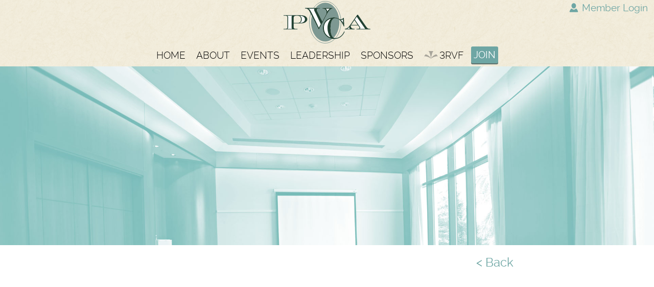

--- FILE ---
content_type: text/html; charset=UTF-8
request_url: https://thepvca.org/leader?id=38
body_size: 37859
content:
<!DOCTYPE html>
<html xmlns="http://www.w3.org/1999/xhtml" xmlns:fb="http://ogp.me/ns/fb#">
	<head>
		<meta charset="UTF-8">
		<meta name="viewport" content="width=device-width, initial-scale=1">
		<link rel="icon" type="image/x-icon" href="https://thepvca.org/favicon.ico">	<title>PVCA &backsim;  </title>
<link rel="apple-touch-icon-precomposed" sizes="57x57" href="https://thepvca.org/images/favicon/apple-touch-icon-57x57.png" />
<link rel="apple-touch-icon-precomposed" sizes="114x114" href="https://thepvca.org/images/favicon/apple-touch-icon-114x114.png" />
<link rel="apple-touch-icon-precomposed" sizes="72x72" href="https://thepvca.org/images/favicon/apple-touch-icon-72x72.png" />
<link rel="apple-touch-icon-precomposed" sizes="144x144" href="https://thepvca.org/images/favicon/apple-touch-icon-144x144.png" />
<link rel="apple-touch-icon-precomposed" sizes="60x60" href="https://thepvca.org/images/favicon/apple-touch-icon-60x60.png" />
<link rel="apple-touch-icon-precomposed" sizes="120x120" href="https://thepvca.org/images/favicon/apple-touch-icon-120x120.png" />
<link rel="apple-touch-icon-precomposed" sizes="76x76" href="https://thepvca.org/images/favicon/apple-touch-icon-76x76.png" />
<link rel="apple-touch-icon-precomposed" sizes="152x152" href="https://thepvca.org/images/favicon/apple-touch-icon-152x152.png" />
<link rel="icon" type="image/png" href="https://thepvca.org/images/favicon/favicon-196x196.png" sizes="196x196" />
<link rel="icon" type="image/png" href="https://thepvca.org/images/favicon/favicon-96x96.png" sizes="96x96" />
<link rel="icon" type="image/png" href="https://thepvca.org/images/favicon/favicon-32x32.png" sizes="32x32" />
<link rel="icon" type="image/png" href="https://thepvca.org/images/favicon/favicon-16x16.png" sizes="16x16" />
<link rel="icon" type="image/png" href="https://thepvca.org/images/favicon/favicon-128.png" sizes="128x128" />
<meta name="application-name" content="&nbsp;"/>
<meta name="msapplication-TileColor" content="#FFFFFF" />
<meta name="msapplication-TileImage" content="https://thepvca.org/images/favicon/mstile-144x144.png" />
<meta name="msapplication-square70x70logo" content="https://thepvca.org/images/favicon/mstile-70x70.png" />
<meta name="msapplication-square150x150logo" content="https://thepvca.org/images/favicon/mstile-150x150.png" />
<meta name="msapplication-wide310x150logo" content="https://thepvca.org/images/favicon/mstile-310x150.png" />
<meta name="msapplication-square310x310logo" content="https://thepvca.org/images/favicon/mstile-310x310.png" />
<link href='https://fonts.googleapis.com/css?family=Della+Respira' rel='stylesheet' type='text/css'>
<link rel="stylesheet" type="text/css" href="https://thepvca.org/css/normalize_3.0.2.css">
<link rel="stylesheet" type="text/css" href="https://thepvca.org/css/master.css">
<!--[if lt IE 9]>
	<link rel="stylesheet" type="text/css" href="https://thepvca.org/css/ie8.css" />
<!--<![endif]-->
<!--[if lt IE 8]>
	<link rel="stylesheet" type="text/css" href="https://thepvca.org/css/ie7.css" />
<!--<![endif]--><style>
	.container {
		margin: 0px auto;
		width: 100%
	}
	.image{
		background-size: cover;
		background-repeat: no-repeat;
		background-position: 50% 0%;
		width: 190px;
		height: 240px;
		float: left;
		margin: 26px 12px 0 0;
	}
	.leader_title{
		float: left;
		margin-left: 15px;
	}
	.clear{
		clear: both;
	}
	.bold{
		font-weight: bold;
		color: #556A97;
	}
	.levels{
		font-size: 40pt;
		color: #6ea6a4;
		font-family: 'Della Respira', serif;
		margin-left: 40px;
	}
	.title2 {	
		color: #6ea6a4;
		font-family: 'Della Respira', serif;
		font-size: 20pt;
		text-transform: uppercase;
	}
	.title{
		text-transform: uppercase;
	}
	.section_background{
		background: url('https://thepvca.org/images/leadership.jpg') no-repeat;
		height: 350px;
		margin-top: 130px;
	}
	.section_title h1{
		font-size: 50pt;
		line-height: 350px;
		whitespace: normal;
	}
	.section_title{
		width: 750px;
	}
	table, ul{
		font-size: 17pt;
	}
	#company_name{
		font-size: 28pt;
		font-family: Raleway;
		font-weight: bold;
	}
</style>
<script src="//ajax.googleapis.com/ajax/libs/jquery/1.11.2/jquery.min.js"></script>
<script src='https://www.google.com/recaptcha/api.js'></script>
<script async src="https://www.googletagmanager.com/gtag/js?id=UA-42739626-1"></script>
<script src="https://thepvca.org/js/detectmobilebrowser.js"></script>
<script src="https://thepvca.org/js/skrollr.min.js"></script>
<script src="https://thepvca.org/js/skrollr.menu.js"></script>
<script src="https://thepvca.org/js/jquery.placeholder.js"></script>
<script src="https://thepvca.org/js/jquery.maskedinput.min.js"></script>
<script src="https://thepvca.org/js/jquery.maskmoney.min.js"></script>
<script type="text/javascript" src="https://thepvca.org/js/passy.js"></script>
<script>
	var timer=0;
	function msg(txt,type){
		clearTimeout(timer);
		$('#msg div').attr('id', type);
		$('#msg .txt').html(txt);
		$('#msg').animate({'top':'0'}, 400);
		timer=setTimeout(msg_reset, 8000);
	}
	function msg_reset(){
		$('#msg').animate(
			{'top':'-135px'}, 400, function(){
				$('#msg div').removeAttr('id');
				$('#msg .txt').html('');
			}
		);
	}
	function modular_popup(html,type){
		$('#modular .inner .content').attr('id', type);
		$('#modular .inner .content .html').html(html);
		$('#modular').fadeIn();
	}
</script>
<script src="https://thepvca.org/js/validate.js"></script>
<script>
	function iOSversion() {
		if (/iP(hone|od|ad)/.test(navigator.platform)) {
			var v=(navigator.appVersion).match(/OS (\d+)_(\d+)_?(\d+)?/);
			return [parseInt(v[1], 10), parseInt(v[2], 10), parseInt(v[3] || 0, 10)];
		}
	}
	ios_ver=iOSversion();
	function resize(){
		$('#password_reset').css('left', '100%');
		$('#head').css('top', '0');
		$('#js_warning').hide();
		if ($(window).width() < 1780){
			$('#head_1').css('width','100%');
			$('#circle').css('display','none');
			$('#logo_container').css({
				'position': 'absolute',
				'left':'50%',
				'margin-left': '0px'
			});
			$('#nav_container').css({
				'margin':'0px auto',
				'float':'none',
				'margin-top':'95px'
			});
			$('#head').css('height','130px');
			$('#content').css('margin-top','130px');
			if ($(window).width() < 920){
				$('.logged_in_break0').hide();
				$('.logged_in_break1').show();
				$('#social_media').appendTo('#footer_links');
				$('#social_media').css({
					'text-align':'center',
					'padding':'31px 0 10px 0',
					'background-color':'#B53F42'
				});
				$('#social_media .icons').css({
					'fill':'#ffffff'
				});
				$('#social_media .icons').attr('width','30px');
				$('#social_media .icons').attr('height','30px');
				$('#footer_links').css({
					'clear':'both',
					'width':'100%'
				});
				$('#footer_links div').css({
					'width':'33.33%',
					'margin-bottom':'0px'
				});
				$('#social_media div').css({
					'width':'auto',
					'display':'inline-block',
					'margin-bottom':'0px'
				});
				$('#footer .contact_info').css({
					'float': 'none'
				});
				$('#footer .contact_info p').css({
					'text-align': 'center',
					'padding-top':'20px'
				});
			} else if ($(window).width() < 1280){
				$('.logged_in_break0').hide();
				$('.logged_in_break1').show();
				$('#social_media').appendTo('#footer_links');
				$('#social_media').css({
					'text-align':'center',
					'padding':'27px 0px 8px 0px',
					'background-color':'#B53F42'
				});
				$('#social_media .icons').css({
					'fill':'#ffffff'
				});
				$('#social_media .icons').attr('width','36px');
				$('#social_media .icons').attr('height','36px');
				$('#footer_links').css({
					'clear':'both',
					'width':'100%'
				});
				$('#footer_links div').css({
					'width':'33.33%',
					'margin-bottom':'0px'
				});
				$('#social_media div').css({
					'width':'auto',
					'display':'inline-block'
				});
				$('#footer .contact_info').css({
					'float': 'none'
				});
				$('#footer .contact_info p').css({
					'text-align': 'center',
					'padding-top':'20px'
				});
			} else {
				$('.logged_in_break0').show();
				$('.logged_in_break1').hide();
				$('#social_media').appendTo('#social_media_container');
				$('#social_media').css({
					'text-align':'right',
					'padding':'0px 0px 0px 0px',
					'background-color':'#ffffff'
				});
				$('#social_media .icons').css({
					'fill':'#B53F42'
				});
				$('#social_media .icons').attr('width','30px');
				$('#social_media .icons').attr('height','30px');
				$('#footer_links').css({
					'clear':'none',
					'width':'400px'
				});
				$('#footer_links div').css({
					'width':'50%'
				});
				$('#footer .contact_info').css({
					'float': 'left'
				});
				$('#footer .contact_info p').css({
					'text-align': 'left',
					'padding-top':'0px'
				});
			}
			$('.login_link').css({
				'font-size': '19px',
				'margin-right': '10px'
			});
			$('.logged_in_link').css({
				'margin-right': '10px'
			});
			$('.login_link svg').css({
				'margin-top': '0px',
				'height': '22px',
				'width': '22px'
			});
		} else {
			$('#head_1').css('width','75%');
			$('#circle').css('display','block');
			$('#logo_container').css({
				'position': 'relative',
				'left': '0',
				'margin-left': '-48px',
				'float':'left'
			});
			$('#nav_container').css({
				'margin':'0px',
				'float':'right',
				'margin-top':'9px'
			});
			$('#head').css('height','70px');
			$('#content').css('margin-top','70px');
			$('.login_link').css({
				'font-size': '16px',
				'margin-right': '6px'
			});
			$('.logged_in_link').css({
				'margin-right': '0px'
			});
			$('.logged_in_break0').show();
			$('.logged_in_break1').hide();
			$('.login_link svg').css({
				'margin-top': '-2px',
				'height': '20px',
				'width': '20px'
			});
			$('#social_media').appendTo('#social_media_container');
			$('#social_media').css({
				'text-align':'right',
				'padding':'0px 0px 0px 0px',
				'background-color':'#ffffff'
			});
			$('#social_media .icons').css({
				'fill':'#B53F42'
			});
			$('#social_media .icons').attr('width','30px');
			$('#social_media .icons').attr('height','30px');
			$('#footer_links').css({
				'clear':'none',
				'width':'400px'
			});
			$('#footer_links div').css({
				'width':'50%'
			});
			$('#footer .contact_info').css({
				'float': 'left'
			});
			$('#footer .contact_info p').css({
				'text-align': 'left',
				'padding-top':'0px'
			});
		}
		
		if($(window).height() > $(window).width()){
			$('#head_1').css('width','100%');
		}
		
		if (jQuery.browser.mobile==false){
			$('.login .inner .content').css('width','425px');
			$('.popup .input svg').css({
				'height':'30px',
				'width':'30px'
			});
			$('#contact_us .left').css({
				'float':'left',
				'width':'50%',
				'border-right':'solid #ffffff 4px',
				'padding-right':'10px'
			});
			$('#contact_us .right').css({
				'float':'right',
				'width':'50%'
			});
			$('#mailing_list .inner .content').css('font-size','15pt');
		} else {
			//$('html body').css('overflow','hidden');
			$('.content_div').css({
				'width':'100%',
				'padding':'0 20px'
			});
			$('p').css('font-size','14pt');
			$('.popup .input svg').css({
				'height':'32px',
				'width':'32px',
				'margin':'4px 0 0 2px'
			});
			$('#head').css('position','absolute');
			$('#video').css('position','absolute');
			$('#contact_us h1').hide();
			$('#contact_us .input').css('padding','5px');
			if($(window).height() > $(window).width()){
				$('#head_1').css('width','90%');
				$('#head').css('height','70px');
				$('#content').css('margin-top','70px');
				$('#logo_container').css({
					'position': 'relative',
					'left': '0',
					'margin-left': '-48px',
					'float':'left'
				});
				$('#logo').css({
					'width' : '172px',
					'height' : '84px',
					'position': 'relative'
				});
				$('#circle').css('display','block');
				$('#nav_container').hide();
				$('.login_link').hide();
				$('.logged_in_link').hide();
				$('#nav_button').show();
				$('#circle').css('display','block');
				$('#mobile_nav').show();
				$('#copyright').css('float','none');
				$('#privacy').css('float','none');
				$('#msg svg').css({
					'display':'block',
					'margin':'0px auto',
					'float':'none'
				});
				if (ios_ver != null && ios_ver[0] <= 7) {
					$('#mobile_nav ul li').css({
						'font-size':'14pt',
						'margin-bottom':'10px'
					});
					$('#mobile_nav .3rvf').hide();
					$('#mobile_nav #join_button').css('width','170px');
					$('#footer_links').css('font-size','8pt');
					$('#copyright').css('font-size','12pt');
					$('#privacy').css('font-size','10pt');
					$('#footer .contact_info p').css('font-size','14pt');
					$('#contact_us .inner .content').css({
						'margin':'40px 5px 0 5px',
						'font-size':'10pt'
					});
					$('#contact_us .button').css('font-size','14pt');
					$('#contact_us .right .break1').hide();
					$('#contact_us .right .break2').show();
					$('#contact_left').css('float','left');
					$('#contact_right').css('float','right');
					$('#social_media .icons').attr('width','14px');
					$('#social_media .icons').attr('height','14px');
					$('#mailing_list h1').css('font-size','18pt');
					$('#mailing_list .inner .content').css({
						'font-size':'12pt',
						'width':'95%'
					});
					$('#mailing_list .button').css('font-size','18pt');
					$('#msg .txt').css({
						'text-align':'center',
						'font-size':'11pt'
					});
					$('#msg .dismiss').css({
						'font-size':'8pt',
						'margin-left':'0px'
					});
				} else {
					$('#footer_links').css('font-size','3.4vw');
					$('#copyright').css('font-size','3.2vw');
					$('#privacy').css('font-size','2.5vw');
					$('#footer .contact_info p').css('font-size','4.8vw');
					$('#contact_us .inner .content').css({
						'margin':'30px 10px 0 10px',
						'font-size':'12pt'
					});
					$('#social_media .icons').attr('width','14px');
					$('#social_media .icons').attr('height','14px');
					$('#mailing_list h1').css('font-size','10vw');
					$('#mailing_list .inner .content').css({
						'font-size':'4.7vw',
						'width':'95%'
					});
					$('#mailing_list .button').css('font-size','8vw');
					$('#msg .txt').css({
						'text-align':'center',
						'margin':'10px 0 0 0',
						'font-size':'3.8vw'
					});
					$('#msg .dismiss').css({
						'font-size':'3vw',
						'margin-left':'0px'
					});
				}
				$('#fax').hide();
				$('#footer .contact_info .break1').hide();
				$('#footer .contact_info .break2').show();
				$('#footer_links div').css({
					'height':'85px'
				});
				$('#subfooter').css({
					'text-align':'center'
				});
				$('.phone_unlinked').hide();
				$('.phone_linked').show();
				$('.login .inner .content').css({
					'width':'100%',
					'padding':'0 20px 0 20px'
				});
				$('#contact_us .left').css({
					'float':'none',
					'width':'100%',
					'border-style':'none',
					'padding-right':'0px'
				});
				$('#contact_us .right').css({
					'float':'none',
					'width':'100%'
				});
				$('#contact_us h2').css('font-size','12pt');
				$('#mailing_list table').css({
					'margin-bottom':'25px'
				});
				$('#social_media').css({
					'padding':'35px 0 0 0'
				});
				$('#social_media .icons').css('margin','0 3px 0 3px');
			} else {
				$('#nav_container').show();
				if (ios_ver != null && ios_ver[0] <= 7) {
					$('#head').css('height','70px');
					$('#content').css('margin-top','70px');
					$('#nav_container').css('margin-top','45px');
					$('#nav li').css({
						'font-size':'9pt',
						'padding-left':'6px'
					});
					$('#trvf').css('padding-right', '0px');
					$('#trvf svg').attr('width', '22px');
					$('#trvf svg').attr('width', '12px');
					$('#trvf svg').css('margin', '0 3px 0 0');
					$('#logo').css({
						'width' : '82px',
						'height' : '40px',
						'position': 'relative'
					});
					$('#contact_us textarea').css('height','50px');
					$('#contact_us .button').css('font-size','14pt');
					$('#social_media .icons').attr('width','25px');
					$('#social_media .icons').attr('height','25px');
					$('#mailing_list h1').css('margin','0px 0 20px 0');
					$('#mailing_list .inner .content').css({
						'font-size':'10pt',
						'width':'75%'
					});
					$('#mailing_list .button').css('font-size','12pt');
					$('#mailing_list table').css({
						'margin-bottom':'10px'
					});
					$('#mailing_list table').css({
						'margin-bottom':'25px'
					});
					$('#mailing_list .button').css('font-size','18pt');
				} else {
					$('#head').css('height','105px');
					$('#content').css('margin-top','105px');
					$('#nav_container').css('margin-top','72px');
					$('#nav li').css({
						'font-size':'2.3vw',
						'padding-left':'12px'
					});
					$('#trvf').css('padding-right', '0px');
					$('#trvf svg').attr('width', '5vw');
					$('#trvf svg').attr('width', '2.87vw');
					$('#trvf svg').css('margin', '0.5vh 4px 0 0');
					$('#logo').css({
						'width' : '130px',
						'height' : '63px',
						'position': 'relative'
					});
					$('#contact_us textarea').css('height','80px');
					$('#contact_us .button').css('font-size','18pt');
					$('#social_media .icons').attr('width','3.75vw');
					$('#social_media .icons').attr('height','3.75vw');
					$('#mailing_list h1').css({
						'font-size':'7vw',
						'margin':'10px 0 10px 0'
					});
					$('#mailing_list .inner .content').css({
						'font-size':'3.2vw',
						'width':'75%'
					});
					$('#mailing_list table').css({
						'margin-bottom':'0px'
					});
					$('#mailing_list .button').css({
						'font-size':'4vw',
						'margin-top':'10px'
					});
				}
				$('.login_link').show();
				$('.logged_in_link').show();
				$('.login_link').css('font-size','11pt');
				$('.login_link svg').css({
					'width':'16px',
					'height':'16px'
				});
				$('#nav_button').hide();
				$('#mobile_nav').css({
					'display':'none',
					'margin-top':'-952px'
				});
				$('#fax').show();
				$('#footer .contact_info .break1').hide();
				$('#footer .contact_info .break2').show();
				$('#footer_links').css({
					'font-size':'12pt'
				});
				$('#footer_links div').css({
					'height':'94px'
				});
				$('#social_media').css({
					'padding':'32px 0 0 5px'
				});
				$('#social_media .icons').css('margin','0 7px 0 7px');
				$('#copyright').css({
					'float':'left',
					'font-size':'10pt'
				});
				$('#privacy').css({
					'float':'right',
					'font-size':'8pt'
				});
				$('#subfooter').css({
					'text-align':'left'
				});
				$('.phone_unlinked').hide();
				$('.phone_linked').show();
				$('.login .inner .content').css({
					'width':'425px',
					'padding':'0px auto'
				});
				$('#contact_us .inner .content').css({
					'margin':'0 10px 0 10px',
					'font-size':'10pt'
				});
				$('#contact_us .left').css({
					'float':'left',
					'width':'50%',
					'border-right':'solid #ffffff 4px',
					'padding-right':'10px'
				});
				$('#contact_us .right').css({
					'float':'right',
					'width':'50%',
					'margin-top':'20px'
				});
				$('#contact_us h2').css('font-size','13pt');
				$('#contact_us .right .break1').show();
				$('#contact_us .right .break2').hide();
				$('#contact_left').css('float','none');
				$('#contact_right').css('float','none');
			}
		}
		$('#logo_container a').css('width',$('#logo').width());
		$('#content').css('min-height','');
		$('#footer_container').css('position','static');
		if ($('#content').height() + $('#head').height() < $(window).height()){
			$('#content').css('min-height',$(window).height() - $('#head').height());
			$('#footer_container').css({
				'position':'absolute',
				'bottom':'0'
			});
		}
	}
	function initialize_inputs(){
		$(".phone").mask("(999) 999-9999");
		$(".ext").mask("9?9999",{placeholder:" "});
		$(".zip").mask("99999?-9999",{
			placeholder:" ",
			completed:function(){
				var val=$(this).val();
				var lastChar=val.substring(val.length - 1);
				if (lastChar==' '){
					$(this).val(val.substring(0, 5));
				}
			}
		});
		$(".date").mask("99/99/9999",{placeholder:"X"});
		$(".card_number").mask("?9999 9999 9999 9999",{placeholder:""});
		$(".card_amex").mask("?9999 999999 99999",{placeholder:""});
		$(".card_cvv").mask("999",{placeholder:""});
		$(".amex_cvv").mask("9999",{placeholder:""});
		$(".card_exp").mask("99/99",{placeholder:"X"});
		$(".year").mask("9999",{placeholder:" "});
		$('.currency').maskMoney({prefix:"$"});
		$('.currency_million').maskMoney({prefix:"$",suffix:" million"});
	}
	
	var isMobile=false;
	$(document).ready(function(){
		$('input, textarea').placeholder();
		initialize_inputs();
		resize();
						if(/(android|bb\d+|meego).+mobile|avantgo|bada\/|blackberry|blazer|compal|elaine|fennec|hiptop|iemobile|ip(hone|od)|ipad|iris|kindle|Android|Silk|lge |maemo|midp|mmp|netfront|opera 	m(ob|in)i|palm( os)?|phone|p(ixi|re)\/|plucker|pocket|psp|series(4|6)0|symbian|treo|up\.(browser|link)|vodafone|wap|windows (ce|phone)|xda|xiino/i.test(navigator.userAgent) || /1207|6310|6590|3gso|4thp|50[1-6]i|770s|802s|a wa|abac|ac(er|oo|s\-)|ai(ko|rn)|al(av|ca|co)|amoi|an(ex|ny|yw)|aptu|ar(ch|go)|as(te|us)|attw|au(di|\-m|r |s )|avan|be(ck|ll|nq)|bi(lb|rd)|bl(ac|az)|br(e|v)w|bumb|bw\-(n|u)|c55\/|capi|ccwa|cdm\-|cell|chtm|cldc|cmd\-|co(mp|nd)|craw|da(it|ll|ng)|dbte|dc\-s|devi|dica|dmob|do(c|p)o|ds(12|\-d)|el(49|ai)|em(l2|ul)|er(ic|k0)|esl8|ez([4-7]0|os|wa|ze)|fetc|fly(\-|_)|g1 u|g560|gene|gf\-5|g\-mo|go(\.w|od)|gr(ad|un)|haie|hcit|hd\-(m|p|t)|hei\-|hi(pt|ta)|hp( i|ip)|hs\-c|ht(c(\-| |_|a|g|p|s|t)|tp)|hu(aw|tc)|i\-(20|go|ma)|i230|iac( |\-|\/)|ibro|idea|ig01|ikom|im1k|inno|ipaq|iris|ja(t|v)a|jbro|jemu|jigs|kddi|keji|kgt( |\/)|klon|kpt |kwc\-|kyo(c|k)|le(no|xi)|lg( g|\/(k|l|u)|50|54|\-[a-w])|libw|lynx|m1\-w|m3ga|m50\/|ma(te|ui|xo)|mc(01|21|ca)|m\-cr|me(rc|ri)|mi(o8|oa|ts)|mmef|mo(01|02|bi|de|do|t(\-| |o|v)|zz)|mt(50|p1|v )|mwbp|mywa|n10[0-2]|n20[2-3]|n30(0|2)|n50(0|2|5)|n7(0(0|1)|10)|ne((c|m)\-|on|tf|wf|wg|wt)|nok(6|i)|nzph|o2im|op(ti|wv)|oran|owg1|p800|pan(a|d|t)|pdxg|pg(13|\-([1-8]|c))|phil|pire|pl(ay|uc)|pn\-2|po(ck|rt|se)|prox|psio|pt\-g|qa\-a|qc(07|12|21|32|60|\-[2-7]|i\-)|qtek|r380|r600|raks|rim9|ro(ve|zo)|s55\/|sa(ge|ma|mm|ms|ny|va)|sc(01|h\-|oo|p\-)|sdk\/|se(c(\-|0|1)|47|mc|nd|ri)|sgh\-|shar|sie(\-|m)|sk\-0|sl(45|id)|sm(al|ar|b3|it|t5)|so(ft|ny)|sp(01|h\-|v\-|v )|sy(01|mb)|t2(18|50)|t6(00|10|18)|ta(gt|lk)|tcl\-|tdg\-|tel(i|m)|tim\-|t\-mo|to(pl|sh)|ts(70|m\-|m3|m5)|tx\-9|up(\.b|g1|si)|utst|v400|v750|veri|vi(rg|te)|vk(40|5[0-3]|\-v)|vm40|voda|vulc|vx(52|53|60|61|70|80|81|83|85|98)|w3c(\-| )|webc|whit|wi(g |nc|nw)|wmlb|wonu|x700|yas\-|your|zeto|zte\-/i.test(navigator.userAgent.substr(0,4))) isMobile=true;
	});
	$(window).load(function(){
		$('body').css('visibility','visible');
	});
	/*if (navigator.userAgent.match(/iPhone/i) || navigator.userAgent.match(/iPad/i)) {
		 var viewportmeta=document.querySelector('meta[name="viewport"]');
		 if (viewportmeta) {
			  viewportmeta.content='width=device-width, minimum-scale=1.00, maximum-scale=1.00';
			  document.body.addEventListener('gesturestart', function(){
				   viewportmeta.content='width=device-width, minimum-scale=1.00, maximum-scale=1.00';
			  }, false);
		 }
	}*/
	
	window.dataLayer=window.dataLayer || [];
	function gtag(){dataLayer.push(arguments);}
	gtag('js', new Date());

	gtag('config', 'UA-42739626-1');
</script>	<script>
		function page_resize(){	
			$('.section_background').css('margin-top','0');
			if (jQuery.browser.mobile == true){
				$('.section_background').css({
					'height': '225px',
					'padding-left': '25px'
				});
				$('#title_break').show();
				if (ios_ver != null && ios_ver[0] <= 7) {
					$('.section_title h1').css({
						'font-size':'34pt',
						'line-height':'80px',
						'padding-top':'33px'
					});
					$('.title').css('font-size','23pt');
				} else {
					if($(window).height() > $(window).width()){
						$('.section_title h1').css({
							'font-size':'13vw',
							'line-height':'80px',
							'padding-top':'33px'
						});
					} else {
						$('.section_title h1').css({
							'font-size':'15vh',
							'line-height':'80px',
							'padding-top':'33px'
						});
					}
					$('.title').css('font-size','23pt');
					$('.image').css('height',$('.image').width());
				}
				$('.image').css({
					'margin':'10px 12px 0 0',
					'width':'35%'
				});
				$('.image').css('height', $('.image').width());
				$('#title_break').show();
				$('#company_name').hide();
			} else {
				$('.section_title h1').css({
					'line-height':'45pt',
					'padding-top':'138px'
				});
				$('#title_break').hide();
				$('#company_name').show();
			}
		}
		$(document).ready(function(){
			page_resize();
		});
	</script>
</head>
<body>
	<div id="page_wrap">
		<script>
			document.body.style.visibility="hidden";
		</script>
		<div id="js_warning">
			<div class="inner">
				<img src="https://thepvca.org/images/warning.png" />
				<p>thepvca.org works best with JavaScript enabled.</p>
			</div>
		</div>
		<!--[if lt IE 9]>
			<div id="ie8_warning" data-0='top:0px' data-60='top:-60px'>
				<div data-0='display:block' data-60='display:none'>
					<h2>
						<img src="https://thepvca.org/images/warning.png" />
						Browser Warning
					</h2>
					<p>Your browser is <span style="font-weight: bold;">out of date</span>. It has known security flaws and may not display all features of thepvca.org and other websites. <a href="https://browser-update.org/update.html" target="_blank">Click here to learn how to update your browser</a>.</p>
				</div>
				<div style="float: left; font-size: 10pt; margin: 60px 0 0 0; width: 100%;" data-0='display:none' data-60='display:block'>
					<p style="float: left; margin: 0px; font-size: 10pt; margin-left: 5px">Unsupported Browser</p>
					<a href="https://browser-update.org/update.html" target="_blank" style="float: right; margin-right: 5px;">Click here to learn how to update your browser</a>
				</div>
			</div>
			<script>
				$(document).ready(function(){
					$('#video').css('top',$('#head').height() + 75);
					$('#head').attr('data-0', 'top:75px');
					$('#head').attr('data-60','top:15px');
					$('#video').attr('data-0','top:' + ($('#head').height() + 75) + 'px');
					$('#video').attr('data-60','top:' + ($('#head').height() + 15) + 'px');
				});
			</script>
		<!--<![endif]-->
		<div id="msg" class="button">
			<div class="inner">
				<div style="float: right;">
					<p class="txt"></p>
					<p class="dismiss">[Click to Dismiss]</p>
				</div>
				<div class="clear"></div>
			</div>
		</div>
		<div id="head">
			<div id="head_1">
				<div id="circle"></div>
				<div id="logo_container">
					<a href="https://thepvca.org">
						<svg id="logo" xmlns:dc="http://purl.org/dc/elements/1.1/" xmlns:cc="http://creativecommons.org/ns#" xmlns:rdf="http://www.w3.org/1999/02/22-rdf-syntax-ns#" xmlns:svg="http://www.w3.org/2000/svg" xmlns="http://www.w3.org/2000/svg" version="1.1" width="172" height="84" viewBox="0 0 172 85" xml:space="preserve">
							<defs>
								<clipPath>
									<path d="m 95.498,141.457 -3.027,0.196 -3.026,-0.196 -2.939,-0.578 -2.837,-0.938 -2.719,-1.281 -5.028,-3.511 -4.38,-4.65 -3.615,-5.636 -2.729,-6.47 -1.726,-7.148 -0.6,-7.676 0.6,-7.675 1.726,-7.149 2.729,-6.469 3.615,-5.636 4.38,-4.65 5.028,-3.512 2.719,-1.281 2.837,-0.938 2.939,-0.578 3.026,-0.196 3.027,0.196 2.94,0.578 2.835,0.938 2.72,1.281 5.029,3.512 4.38,4.65 3.615,5.636 2.729,6.469 1.725,7.149 0.601,7.675 -0.601,7.676 -1.725,7.148 -2.729,6.47 -3.615,5.636 -4.38,4.65 -5.029,3.511 -2.72,1.281 -2.835,0.938 -2.94,0.578 z" />
								</clipPath>
								<clipPath>
									<path d="M 0,0 0,0 0,0 0,0 z" />
								</clipPath>
							</defs>
							<g transform="matrix(1.25,0,0,-1.25,-0.17519631,112.2381)">
								<g transform="matrix(0.76842511,0,0,0.80804702,-4.9851493,-27.662865)" style="fill:none;stroke:#7d9892;stroke-opacity:1">
									<path d="m 59.871,103.762 c 0,22.702 14.596,41.105 32.601,41.105 18.005,0 32.6,-18.403 32.6,-41.105 0,-22.702 -14.595,-41.106 -32.6,-41.106 -18.005,0 -32.601,18.404 -32.601,41.106 z" style="fill:none;stroke:#7d9892;stroke-width:1;stroke-linecap:butt;stroke-linejoin:miter;stroke-miterlimit:3.86400008;stroke-opacity:1;stroke-dasharray:none" />
								</g>
								<g transform="matrix(0.68706418,0,0,0.74659812,2.6321137,-21.052653)" style="fill:#7d9892;fill-opacity:1;stroke:none">
									<path d="m 59.871,103.762 c 0,22.702 14.596,41.105 32.601,41.105 18.005,0 32.6,-18.403 32.6,-41.105 0,-22.702 -14.595,-41.106 -32.6,-41.106 -18.005,0 -32.601,18.404 -32.601,41.106 z" style="fill:#7d9892;fill-opacity:1;stroke:none" />
								</g>
								<path d="m 99.5,32.4375 c -4.634225,0 -9.475781,1.372246 -12.71875,3.59375 -5.56107,3.83412 -8.90625,10.457585 -8.90625,17.625 0,12.388676 9.585553,21.59375 22.40625,21.59375 5.7666,0 10.969,-1.944346 14.625,-5.5 2.52363,-2.443861 4.8496,-5.809135 6.1875,-9.03125 l -1.03125,-0.5625 c -3.81014,8.333236 -10.37439,13.3125 -17.53125,13.3125 -3.553236,0 -5.955587,-1.938169 -7.5,-5.9375 -1.441649,-3.722941 -2.125,-8.149091 -2.125,-13.59375 0,-10.937374 2.558748,-17.852925 7.0625,-19.40625 0.3217,-0.110952 0.65872,-0.194049 1,-0.25 0.34128,-0.05595 0.70209,-0.0625 1.0625,-0.0625 4.68561,0 9.32966,2.752626 12.625,7.53125 1.19685,1.749512 2.31291,3.804423 3.4375,6.1875 0.37486,0.794359 0.75174,1.624854 1.125,2.5 l 0.9375,-0.21875 -0.78125,-16.78125 -0.90625,0 c -1.90507,1.944075 -3.56578,2.78125 -5.625,2.78125 -1.23612,0 -1.79144,-0.250426 -3.59375,-1.25 -3.24396,-1.777826 -6.19775,-2.53125 -9.75,-2.53125 z" transform="matrix(0.8,0,0,-0.8,0.14015705,89.79048)" style="fill:#ffffff;fill-opacity:1;fill-rule:nonzero;stroke:none" />
								<path d="M 61.559783,57.306398 53.81618,72.595499 c -0.61816,1.244375 -1.030003,2.532805 -1.030003,3.288408 0,0.844545 0.494054,1.467148 1.276635,1.778034 0.53595,0.177887 0.577055,0.177887 2.38964,0.177887 l 1.565162,0 0,1.111375 -23.932759,0 0,-1.111375 0.61816,0 c 2.801483,0 4.984016,-1.467149 6.508073,-4.444671 l 14.416887,-28.177564 0.824477,0 11.698405,22.488519 c 3.130325,6.311648 6.384756,9.777943 9.515082,10.133716 l 0,1.111375 -15.98205,0 0,-1.111375 1.029213,0 c 2.924799,0 5.437755,-2.799636 5.437755,-5.999931 0,-1.333318 -0.411844,-2.800467 -1.195216,-4.311671 L 61.559783,57.306398 z m 0,0 -7.743603,15.289101 c -0.61816,1.244375 -1.030003,2.532805 -1.030003,3.288408 0,0.844545 0.494054,1.467148 1.276635,1.778034 0.53595,0.177887 0.577055,0.177887 2.38964,0.177887 l 1.565162,0 0,1.111375 -23.932759,0 0,-1.111375 0.61816,0 c 2.801483,0 4.984016,-1.467149 6.508073,-4.444671 l 14.416887,-28.177564 0.824477,0 11.698405,22.488519 c 3.130325,6.311648 6.384756,9.777943 9.515082,10.133716 l 0,1.111375 -15.98205,0 0,-1.111375 1.029213,0 c 2.924799,0 5.437755,-2.799636 5.437755,-5.999931 0,-1.333318 -0.411844,-2.800467 -1.195216,-4.311671 L 61.559783,57.306398 z" style="fill:#ffffff;fill-opacity:1;stroke:none" />
								<g transform="matrix(1.1456604,0,0,1.2064966,-0.00791417,-4.6733827)" />
								<path d="m 0.21535705,67.29048 0,-0.775 1.34999995,0 c 2.1777894,0 3.0243337,-0.136165 3.75,-0.6 0.7644004,-0.494591 0.9750004,-1.239734 0.9750004,-3.125 l 0,-13.4 c 0,-1.886097 -0.2106,-2.624653 -0.9750004,-3.15 -0.7256663,-0.463835 -1.5722105,-0.575 -3.75,-0.575 l -1.34999995,0 0,-0.775 21.89999995,0 0,0.775 -1.325,0 c -2.140636,0 -2.998543,0.111165 -3.725,0.575 -0.763609,0.525347 -0.975,1.233147 -0.975,3.15 l 0,4.9 8.675,0 c 4.623554,0 7.097211,0.360817 9.275,1.35 2.17858,0.989182 3.7,3.135123 3.7,5.175 0,2.039877 -1.52142,4.135818 -3.7,5.125 -2.177789,0.989182 -4.651446,1.35 -9.275,1.35 z m 20.39999995,-0.85 1.475,0 c 1.917211,0 3.288153,-0.448481 4.2,-1.375 0.911847,-0.926519 1.375,-2.324374 1.375,-4.275 0,-1.934732 -0.46299,-3.36945 -1.375,-4.3 -0.91201,-0.93055 -2.28301,-1.4 -4.2,-1.4 l -5.925,0 0,7.625 c 0,1.458486 0.253381,2.388163 0.925,2.95 0.671619,0.561837 1.774005,0.775 3.525,0.775 z" style="fill:#ffffff;fill-opacity:1;fill-rule:evenodd;stroke:none" />
								<path d="m 0.09375,28.125 0,0.96875 1.6875,0 c 2.7222367,0 3.7804171,0.170206 4.6875,0.75 0.9555001,0.618239 1.21875,1.549667 1.21875,3.90625 l 0,16.75 c 0,2.357621 -0.2632499,3.280816 -1.21875,3.9375 -0.9070829,0.579794 -1.9652632,0.71875 -4.6875,0.71875 l -1.6875,0 0,0.96875 27.375,0 0,-0.96875 -1.65625,0 c -2.675795,0 -3.748179,-0.138956 -4.65625,-0.71875 C 20.201739,53.780816 19.9375,52.896066 19.9375,50.5 l 0,-6.125 10.84375,0 c 5.779443,0 8.871514,-0.451021 11.59375,-1.6875 C 45.098225,41.451023 47,38.768596 47,36.21875 47,33.668904 45.098225,31.048977 42.375,29.8125 39.652764,28.576023 36.560693,28.125 30.78125,28.125 l -30.6875,0 z m 7.4375,1.0625 9.28125,0 c -0.365241,0.376209 -0.652815,0.705402 -0.78125,1.125 -0.149662,0.48895 -0.1875,1.099429 -0.1875,2.125 l 0,19.375 c 0,1.025571 0.03783,1.60493 0.1875,2.09375 0.128438,0.419486 0.416029,0.779732 0.78125,1.15625 l -9.28125,0 c 0.5616517,-0.416615 0.9975668,-0.837146 1.25,-1.40625 C 9.0706941,53.003706 9.1875,52.170491 9.1875,51.0625 l 0,-17.875 c 0,-1.107474 -0.1168059,-1.941206 -0.40625,-2.59375 -0.2524332,-0.569104 -0.6883262,-0.989969 -1.25,-1.40625 z m 18.0625,0 1.84375,0 c 2.396514,0 4.110191,0.560601 5.25,1.71875 1.139809,1.158149 1.71875,2.905468 1.71875,5.34375 0,2.418415 -0.578738,4.211813 -1.71875,5.375 -1.140013,1.163187 -2.853763,1.75 -5.25,1.75 l -7.40625,0 0,-9.53125 c 0,-1.823107 0.316726,-2.985204 1.15625,-3.6875 0.839524,-0.702296 2.217506,-0.96875 4.40625,-0.96875 z m 6.6875,0.03125 c 1.868566,0.01372 2.725096,0.09058 3.9375,0.40625 3.83928,1.035085 6.15625,3.506826 6.15625,6.625 0,3.118174 -2.31697,5.652416 -6.15625,6.6875 -1.211889,0.315537 -2.097535,0.392513 -3.9375,0.40625 C 34.780425,41.925285 36,39.687102 36,36.34375 36,33.548277 35.38958,31.812491 33.84375,30.25 c -0.32722,-0.340534 -0.636196,-0.52344 -0.9375,-0.6875 -0.120937,-0.07906 -0.240259,-0.152264 -0.375,-0.21875 -0.02111,-0.0096 -0.04113,-0.02165 -0.0625,-0.03125 -0.05551,-0.02628 -0.127773,-0.06799 -0.1875,-0.09375 z" transform="matrix(0.8,0,0,-0.8,0.14015705,89.79048)" style="fill:#224132;fill-opacity:1;fill-rule:evenodd;stroke:none" />
								<path d="m 116.91516,67.99028 -0.05,-0.025 -11.5,-16.5 c -2.70605,-3.82314 -5.23062,-5.63299 -8.025003,-5.725 l -0.1,0 0,-0.075 0,-0.8 0,-0.05 0.1,0 15.125003,0 0.1,0 0,0.05 0,0.8 0,0.075 -0.1,0 c -1.75633,0.09301 -2.41988,0.174913 -3.175,0.45 -1.57068,0.544319 -2.725,2.157203 -2.725,3.725 0,0.442328 0.071,0.686381 0.25,1.125 l 11.425,0 1.825,-2.7 c 0.26116,-0.393258 0.425,-0.849209 0.425,-1.125 0,-0.432239 -0.22908,-0.789632 -0.675,-1.05 -0.44593,-0.260368 -1.1023,-0.425 -1.875,-0.425 l -2.125,0 -0.1,0 0,-0.075 0,-0.8 0,-0.05 0.1,0 21.85,0 0.075,0 0,0.05 0,0.8 0,0.075 -0.075,0 -0.575,0 c -1.46496,0 -2.48949,0.179921 -3.4,0.7 -0.91052,0.520079 -1.72857,1.372633 -2.7,2.775 l -13,18.75 -0.025,0.025 -0.025,0 -1,0 z m -4.6,-8.425 5.175,-7.625 -10.275,0 z" style="fill:#ffffff;fill-opacity:1;fill-rule:evenodd;stroke:none" />
								<path d="m 145.96875,27.25 -0.0625,0.03125 -14.375,20.625 c -3.38256,4.778925 -6.53827,7.041237 -10.03125,7.15625 l -0.125,0 0,0.09375 0,1 0,0.0625 0.125,0 18.90625,0 0.125,0 0,-0.0625 0,-1 0,-0.09375 -0.125,0 c -2.19541,-0.116261 -3.02485,-0.218641 -3.96875,-0.5625 -1.96335,-0.680399 -3.40625,-2.696504 -3.40625,-4.65625 0,-0.55291 0.0887,-0.857976 0.3125,-1.40625 l 14.28125,0 2.28125,3.375 c 0.32645,0.491573 0.53125,1.061511 0.53125,1.40625 0,0.540299 -0.28634,0.98704 -0.84375,1.3125 -0.55741,0.32546 -1.37787,0.53125 -2.34375,0.53125 l -2.65625,0 -0.125,0 0,0.09375 0,1 0,0.0625 0.125,0 27.3125,0 0.0937,0 0,-0.0625 0,-1 0,-0.09375 -0.0937,0 -0.71875,0 c -1.8312,0 -3.11186,-0.224901 -4.25,-0.875 -1.13814,-0.650099 -2.16071,-1.715791 -3.375,-3.46875 l -16.25,-23.4375 -0.0312,-0.03125 -0.0312,0 -1.25,0 -0.0312,0 z m -1.0625,3.90625 16.6875,23.90625 -10.5625,0 c 0.11092,-0.105948 0.18961,-0.238275 0.28125,-0.34375 0.031,-0.03515 0.0657,-0.05877 0.0937,-0.09375 0.0916,-0.113163 0.15067,-0.227235 0.21875,-0.34375 0.17978,-0.30769 0.3125,-0.629276 0.3125,-1 0,-0.602013 -0.20736,-1.031562 -0.59375,-1.65625 l 0,-0.0625 -10.3125,-14.9375 3.875,-5.46875 z m -4.6875,6.625 6.46875,9.53125 -12.84375,0 6.375,-9.53125 z M 130.25,51.625 c -0.0589,0.368113 -0.125,0.719704 -0.125,0.96875 0,0.816808 0.44147,1.663794 1.03125,2.46875 l -5.40625,0 c 1.49574,-0.660048 3.1062,-1.898501 4.5,-3.4375 z" transform="matrix(0.8,0,0,-0.8,0.14015705,89.79048)" style="fill:#224132;fill-opacity:1;fill-rule:evenodd;stroke:none" />
								<g transform="matrix(0.79048617,0,0,0.83124562,-7.0251687,-30.069985)" />
								<path d="m 34.090157,78.94048 0,-1.1 0.625,0 c 0.70037,0 1.352615,-0.09093 1.975,-0.275 0.311192,-0.09203 0.608536,-0.211695 0.9,-0.35 0.874392,-0.414915 1.655941,-1.040611 2.35,-1.875 0.231353,-0.27813 0.463993,-0.574925 0.675,-0.9 0.211007,-0.325075 0.409493,-0.67781 0.6,-1.05 l 14.425,-28.175 0.8,0 11.7,22.5 c 0.782582,1.577912 1.580784,2.9569 2.375,4.175 0.198554,0.304525 0.401022,0.618287 0.6,0.9 0.397957,0.563426 0.801074,1.078599 1.2,1.55 0.398926,0.471401 0.801074,0.896659 1.2,1.275 0.199463,0.18917 0.400718,0.359289 0.6,0.525 0.199282,0.165711 0.376022,0.332878 0.575,0.475 0.397957,0.284244 0.803982,0.510888 1.2,0.7 0.198009,0.09456 0.402658,0.179422 0.6,0.25 0.197342,0.07058 0.378446,0.128528 0.575,0.175 0.196554,0.04647 0.404354,0.07776 0.6,0.1 l 0,1.1 -15.975,0 0,-1.1 1.025,0 c 1.0968,0 2.129832,-0.389111 3,-1.05 0.870168,-0.660889 1.578066,-1.606239 2,-2.675 0.07032,-0.178127 0.120719,-0.339643 0.175,-0.525 0.05428,-0.185357 0.112787,-0.383585 0.15,-0.575 0.03721,-0.191415 0.05588,-0.378698 0.075,-0.575 0.01912,-0.196302 0.025,-0.399982 0.025,-0.6 0,-0.666659 -0.09912,-1.377647 -0.3,-2.1 -0.100442,-0.361176 -0.226228,-0.729109 -0.375,-1.1 -0.148772,-0.370891 -0.304157,-0.722199 -0.5,-1.1 l -5.4,-10.225 -7.75,15.275 c -0.61816,1.244375 -1.025,2.544397 -1.025,3.3 0,0.105568 0.01,0.201543 0.025,0.3 0.03008,0.196914 0.08959,0.383634 0.175,0.55 0.0427,0.08318 0.09467,0.14998 0.15,0.225 0.05533,0.07502 0.107839,0.158494 0.175,0.225 0.201482,0.199518 0.456532,0.358418 0.75,0.475 0.133987,0.04447 0.242457,0.07498 0.35,0.1 0.107543,0.02502 0.223078,0.03888 0.375,0.05 0.303843,0.02224 0.743707,0.025 1.65,0.025 l 1.575,0 0,1.1 -23.925,0 z m 32.6,-1.225 6.75,0 c 0,0 -0.988558,-0.584817 -2.225,-2 -1.325594,-1.517215 -1.75,-2.525 -1.75,-2.525 -0.520111,3.824973 -2.775,4.525 -2.775,4.525 z m -26.8,-0.05 9.2,0 c -0.03188,-0.01211 -0.08377,-0.05156 -0.125,-0.1 -0.301456,-0.376946 -0.4794,-0.869879 -0.475,-1.525 0.0044,-0.655121 0.22092,-1.41487 0.75,-2.325 0.969157,-1.667159 3.471042,-6.986085 5.725,-11.725 2.206768,-4.639699 4.0686,-8.700026 4.15,-8.875 l -3.05,-5.675 c -0.328996,0.698571 -2.930922,6.190268 -6.1,12.725 -1.681903,3.468133 -3.412918,7.032559 -4.875,9.9 -1.462082,2.867441 -2.216913,4.371408 -3.225,5.8 -0.673916,0.955027 -1.975,1.8 -1.975,1.8 z" style="fill:#224132;fill-opacity:1;stroke:none" />
								<path d="m 99.5,32.4375 c -4.634225,0 -9.475781,1.372246 -12.71875,3.59375 -5.56107,3.83412 -8.90625,10.457585 -8.90625,17.625 0,12.388676 9.585553,21.59375 22.40625,21.59375 5.7666,0 10.969,-1.944346 14.625,-5.5 2.52363,-2.443861 4.8496,-5.809135 6.1875,-9.03125 l -1.03125,-0.5625 c -3.81014,8.333236 -10.37439,13.3125 -17.53125,13.3125 -3.553236,0 -5.955587,-1.938169 -7.5,-5.9375 -1.441649,-3.722941 -2.125,-8.149091 -2.125,-13.59375 0,-10.937374 2.558748,-17.852925 7.0625,-19.40625 0.3217,-0.110952 0.65872,-0.194049 1,-0.25 0.34128,-0.05595 0.70209,-0.0625 1.0625,-0.0625 4.68561,0 9.32966,2.752626 12.625,7.53125 1.19685,1.749512 2.31291,3.804423 3.4375,6.1875 0.37486,0.794359 0.75174,1.624854 1.125,2.5 l 0.9375,-0.21875 -0.78125,-16.78125 -0.90625,0 c -1.90507,1.944075 -3.56578,2.78125 -5.625,2.78125 -1.23612,0 -1.79144,-0.250426 -3.59375,-1.25 -3.24396,-1.777826 -6.19775,-2.53125 -9.75,-2.53125 z M 93.875,35 c -2.424132,2.654509 -6.90625,8.758461 -6.90625,17.90625 0,10.919434 4.739171,17.559665 6.03125,19.28125 C 91.68993,71.747704 89.630453,70.972035 87.125,69 c -3.635688,-2.861641 -7.25,-7.699329 -7.25,-15.8125 0,-8.095785 3.991441,-12.7259 8,-15.40625 2.407878,-1.610044 4.462104,-2.332187 6,-2.78125 z m 23.625,1.21875 c 0.0862,-0.08664 0.28125,6.96875 0.28125,6.96875 0,0 -1.1166,-2.559198 -4.46875,-5.65625 -0.10809,-0.09987 2.26067,0.625082 4.1875,-1.3125 z" transform="matrix(0.8,0,0,-0.8,0.14015705,89.79048)" style="fill:#224132;fill-opacity:1;fill-rule:nonzero;stroke:none" />
								<g transform="matrix(1.1456604,0,0,1.2064966,-0.00791417,-4.6733827)">
									<g>
										<path d="M 0,0 1,1" style="fill:none;stroke:#ffffff;stroke-width:1;stroke-linecap:butt;stroke-linejoin:miter;stroke-miterlimit:10;stroke-opacity:1;stroke-dasharray:none" />
									</g>
								</g>
								<path d="m 38.0625,78.46875 c 0.01103,-0.0012 0.0507,0.0015 0.0625,0 -0.01478,0.0034 -0.05695,0.02983 -0.0625,0.03125 0.0018,-2.01e-4 -0.0018,-0.03104 0,-0.03125 z" style="font-size:medium;font-style:normal;font-variant:normal;font-weight:normal;font-stretch:normal;text-indent:0;text-align:start;text-decoration:none;line-height:normal;letter-spacing:normal;word-spacing:normal;text-transform:none;direction:ltr;block-progression:tb;writing-mode:lr-tb;text-anchor:start;baseline-shift:baseline;color:#000000;fill:#224132;fill-opacity:1;fill-rule:nonzero;stroke:none;stroke-width:0.90824425px;marker:none;visibility:visible;display:inline;overflow:visible;enable-background:accumulate;font-family:Sans;-inkscape-font-specification:Sans" />
							</g>
							<foreignObject>
								<img src="https://thepvca.org/images/logo.png" id="logo_img" />
							</foreignObject>
						</svg>
					</a>
				</div>
				<noscript><a href="#login"></noscript>
											<span class="login_link popup_open" popup="login">
							<svg version="1.1" id="Capa_1" xmlns="http://www.w3.org/2000/svg" xmlns:xlink="http://www.w3.org/1999/xlink" x="0px" y="0px" width="20px" height="20px" viewBox="0 0 64 64" fill="#6EA6A4" enable-background="new 0 0 64 64" xml:space="preserve">
								<path d="M31.941,36.688c-7.102,0-12.856-6.898-12.856-15.401c0-8.502,5.754-14.804,12.856-14.804 c7.103,0,12.862,6.302,12.862,14.804C44.803,29.79,39.044,36.688,31.941,36.688z M11.943,57.508c0,0-2.727,0.18-3.928-1.475 c-0.649-0.894-0.197-2.706,0.247-3.717l1.087-2.477c0,0,3.006-6.723,6.428-10.619c2.102-2.389,4.602-1.845,6.219-1.068 c0.996,0.478,2.122,1.871,2.945,2.609c1.134,1.017,3.136,2.173,6.409,2.238h2.008c3.271-0.065,5.273-1.221,6.406-2.238 c0.822-0.738,1.917-2.174,2.904-2.668c1.484-0.743,3.743-1.2,5.79,1.127c3.423,3.896,6.134,10.741,6.134,10.741l1.114,2.429 c0.461,1.004,0.933,2.807,0.302,3.713c-1.126,1.62-3.654,1.405-3.654,1.405H11.943z"/>
								<foreignObject>
									<span class="icon"></span>
								</foreignObject>
							</svg>
							Member Login
						</span>
									<noscript></a></noscript>
				<div id="nav_container">
					<ul id="nav">
						<li style="padding-left: 0px;"><a href="https://thepvca.org">HOME</a></li>
						<li><a href="https://thepvca.org/about">ABOUT</a></li>
						<li><a href="https://thepvca.org/events">EVENTS</a></li>
						<li><a href="https://thepvca.org/leadership">LEADERSHIP</a></li>
						<li><a href="https://thepvca.org/sponsors">SPONSORS</a></li>
						<li id="trvf" style="padding-right: 10px;">
							<a href="https://3rvf.com/" target="_blank">
							<svg xmlns:dc="http://purl.org/dc/elements/1.1/" xmlns:cc="http://creativecommons.org/ns#" xmlns:rdf="http://www.w3.org/1999/02/22-rdf-syntax-ns#" xmlns:svg="http://www.w3.org/2000/svg" xmlns="http://www.w3.org/2000/svg" version="1.1" class="svg_trvf" width="27" height="15.2" viewBox="0 0 27 15.2" fill="#a8a59b">
								<g transform="translate(-372.21236,-133.33205)">
									<path d="m 375.22016,139.76565 c 0,0 7.3118,1.63643 10.4922,8.76171 -6.246,-5.47243 -13.5,-4.87109 -13.5,-4.87109 z" />
									<path d="m 396.20846,139.76371 c 0,0 -7.3119,1.63644 -10.4922,8.76171 6.2459,-5.47242 13.5,-4.87109 13.5,-4.87109 z" />
									<path d="m 380.74356,133.33205 c 0,0 2.9085,1.15328 4.9688,15.20312 2.1066,-14.05765 4.9023,-15.20312 4.9023,-15.20312 z" />
								</g>
								<foreignObject>
									<span class="icon"></span>
								</foreignObject>
							</svg>3RVF</a>
						</li>
						<li style="padding: 0px; font-weight: normal; display: inline-block;"><a href="https://thepvca.org/join"><div id="join_button" class="button pie">JOIN</div></a></li>
											</ul>
				</div>
				<div id="nav_button"></div>
				<div class="clear"></div>
			</div>
			<div class="clear"></div>
		</div>
		<!-- Mobile Navigation -->
		<div id="mobile_nav">
			<ul>
				<li><a href="https://thepvca.org">HOME</a></li>
				<li><a href="https://thepvca.org/about">ABOUT</a></li>
				<li><a href="https://thepvca.org/events">EVENTS</a></li>
				<li><a href="https://thepvca.org/leadership">LEADERSHIP</a></li>
				<li><a href="https://thepvca.org/sponsors">SPONSORS</a></li>
				<li style="padding-right: 10px;">
					<a href="https://3rvf.com/" target="_blank">
						<svg xmlns:dc="http://purl.org/dc/elements/1.1/" xmlns:cc="http://creativecommons.org/ns#" xmlns:rdf="http://www.w3.org/1999/02/22-rdf-syntax-ns#" xmlns:svg="http://www.w3.org/2000/svg" xmlns="http://www.w3.org/2000/svg" version="1.1" class="svg_trvf" width="33" height="19" viewBox="0 0 27 15.2" fill="#ffffff">
							<g transform="translate(-372.21236,-133.33205)">
								<path d="m 375.22016,139.76565 c 0,0 7.3118,1.63643 10.4922,8.76171 -6.246,-5.47243 -13.5,-4.87109 -13.5,-4.87109 z" />
								<path d="m 396.20846,139.76371 c 0,0 -7.3119,1.63644 -10.4922,8.76171 6.2459,-5.47242 13.5,-4.87109 13.5,-4.87109 z" />
								<path d="m 380.74356,133.33205 c 0,0 2.9085,1.15328 4.9688,15.20312 2.1066,-14.05765 4.9023,-15.20312 4.9023,-15.20312 z" />
							</g>
							<foreignObject>
								<span class="icon"></span>
							</foreignObject>
						</svg>3RVF
					</a>
				</li>
									<li><a href="https://thepvca.org/join"><div id="join_button" class="button">JOIN</div></a></li>
					<li style="font-size: 15pt; font-weight: normal; color: #ffffff;">
						<span class="popup_open" popup="login">
							<svg version="1.1" id="Capa_1" xmlns="http://www.w3.org/2000/svg" xmlns:xlink="http://www.w3.org/1999/xlink" x="0px" y="0px" width="22px" height="22px" viewBox="0 0 64 64" fill="#ffffff" enable-background="new 0 0 64 64" xml:space="preserve" style="vertical-align: top; margin-top: 1px;">
								<path d="M31.941,36.688c-7.102,0-12.856-6.898-12.856-15.401c0-8.502,5.754-14.804,12.856-14.804 c7.103,0,12.862,6.302,12.862,14.804C44.803,29.79,39.044,36.688,31.941,36.688z M11.943,57.508c0,0-2.727,0.18-3.928-1.475 c-0.649-0.894-0.197-2.706,0.247-3.717l1.087-2.477c0,0,3.006-6.723,6.428-10.619c2.102-2.389,4.602-1.845,6.219-1.068 c0.996,0.478,2.122,1.871,2.945,2.609c1.134,1.017,3.136,2.173,6.409,2.238h2.008c3.271-0.065,5.273-1.221,6.406-2.238 c0.822-0.738,1.917-2.174,2.904-2.668c1.484-0.743,3.743-1.2,5.79,1.127c3.423,3.896,6.134,10.741,6.134,10.741l1.114,2.429 c0.461,1.004,0.933,2.807,0.302,3.713c-1.126,1.62-3.654,1.405-3.654,1.405H11.943z"/>
								<foreignObject>
									<span class="icon"></span>
								</foreignObject>
							</svg>
							Member Login
						</span>
					</li>
							</ul>
		</div><div id="skrollr-body">
	<div id = "content">	<div class = "section_background" data-start="background-position:50% 10%" data-350-start="background-position:50% 70%">
		<div class = "section_title">
			<h1 style = "font-size: 45pt;"><br id = "title_break" /> <br/>
			<span id = "company_name"></span></h1>
		</div>
	</div>
	<div class = "content_div">
		<div class = "image" style = "background-image: url('https://thepvca.org/');"></div>
		<a href = "https://thepvca.org/leadership" style = "font-size: 18pt; text-decoration: none; float: right; margin: 10px 0 0 0;">< Back</a>
		<div style = "clear: right;"></div>
				<div class = "clear"></div>
		<a href = "https://thepvca.org/leadership" style = "font-size: 18pt; text-decoration: none; float: right; margin: 10px 0 0 0;">< Back</a>
	</div>
		<div class="clear"></div>
		<div id="footer_container">
			<div id="social_media_container">
				<div id="social_media">
					<div style="margin: 0px auto;">
						<a href="https://twitter.com/ThePVCA" target="_blank"><svg version="1.1" xmlns="http://www.w3.org/2000/svg" xmlns:xlink="http://www.w3.org/1999/xlink" x="0px" y="0px" width="30px" height="30px" viewBox="0 0 16.002 16" enable-background="new 0 0 16.002 16" xml:space="preserve" id="twitter_svg" class="icons">
							<path d="M16.001,3.038c-0.589,0.261-1.221,0.438-1.885,0.517c0.678-0.406,1.197-1.05,1.443-1.815 c-0.635,0.376-1.338,0.649-2.086,0.797C12.875,1.898,12.022,1.5,11.078,1.5c-1.813,0-3.283,1.47-3.283,3.282 c0,0.257,0.029,0.508,0.085,0.748C5.152,5.393,2.733,4.086,1.114,2.1C0.831,2.584,0.67,3.148,0.67,3.75 c0,1.139,0.58,2.144,1.46,2.732C1.592,6.464,1.086,6.316,0.643,6.07v0.041c0,1.59,1.132,2.917,2.633,3.219 C3.001,9.404,2.711,9.445,2.411,9.445c-0.212,0-0.417-0.021-0.618-0.06c0.418,1.304,1.63,2.253,3.066,2.28 c-1.123,0.88-2.539,1.404-4.077,1.404c-0.265,0-0.526-0.016-0.783-0.045C1.452,13.956,3.177,14.5,5.031,14.5 c6.038,0,9.34-5.002,9.34-9.34L14.36,4.735C15.004,4.274,15.562,3.696,16.001,3.038z"/>
							<foreignObject>
								<span class="icon"></span>
							</foreignObject>
						</svg></a>
						<a href="https://www.facebook.com/ThePVCA" target="_blank"><svg version="1.1" xmlns="http://www.w3.org/2000/svg" xmlns:xlink="http://www.w3.org/1999/xlink" x="0px" y="0px" width="30px" height="30px" viewBox="0 0 100 100" style="enable-background:new 0 0 100 100;" xml:space="preserve" id="facebook_svg" class="icons">
							<path id="Facebook" d="M38.078,22.431c0,2.268,0,12.391,0,12.391H29v15.152h9.078V95h18.649V49.975h12.513 c0,0,1.172-7.265,1.74-15.209c-1.629,0-14.183,0-14.183,0s0-8.815,0-10.36c0-1.548,2.033-3.631,4.043-3.631c2.006,0,6.239,0,10.16,0 c0-2.063,0-9.191,0-15.774c-5.235,0-11.189,0-13.814,0C37.617,5,38.078,20.167,38.078,22.431z"/>
							<foreignObject>
								<span class="icon"></span>
							</foreignObject>
						</svg></a>
						<a href="https://www.linkedin.com/company/986616" target="_blank"><svg version="1.1" xmlns="http://www.w3.org/2000/svg" xmlns:xlink="http://www.w3.org/1999/xlink" x="0px" y="0px" width="30px" height="30px" viewBox="0 0 100 100" style="enable-background:new 0 0 100 100;" xml:space="preserve" id="linkedin_svg" class="icons">
							<path id="LinkedIn" d="M95,59.727V93H75.71V61.955c0-7.799-2.79-13.121-9.773-13.121c-5.33,0-8.502,3.587-9.897,7.056 c-0.509,1.241-0.64,2.967-0.64,4.704V93H36.104c0,0,0.26-52.58,0-58.028h19.295v8.225c-0.039,0.062-0.09,0.128-0.127,0.188h0.127 v-0.188c2.563-3.948,7.141-9.588,17.388-9.588C85.483,33.609,95,41.903,95,59.727z M15.919,7C9.318,7,5,11.33,5,17.024 c0,5.57,4.193,10.031,10.663,10.031h0.129c6.729,0,10.914-4.46,10.914-10.031C26.579,11.33,22.521,7,15.919,7z M6.146,93h19.289 V34.972H6.146V93z"/>
							<foreignObject>
								<span class="icon"></span>
							</foreignObject>
						</svg></a>
						<a href="https://plus.google.com/114547856209318340694/" target="_blank"><svg version="1.1" xmlns="http://www.w3.org/2000/svg" xmlns:xlink="http://www.w3.org/1999/xlink" x="0px" y="0px" width="30px" height="30px" viewBox="0 0 100 100" enable-background="new 0 0 100 100" xml:space="preserve" style="margin-top: 4px; margin-right: 11px;" id="google_plus_svg" class="icons">
							<g>
								<path d="M64.204,1.587H41.112c-10.29,0-17.413,2.256-23.824,7.552c-5.042,4.35-8.051,10.672-8.051,16.912 c0,9.614,7.33,19.831,20.913,19.831c1.306,0,2.752-0.134,4.028-0.253l-0.188,0.457c-0.546,1.308-1.063,2.542-1.063,4.468 c0,3.75,1.809,6.063,3.558,8.299l0.22,0.283l-0.391,0.027c-5.609,0.384-16.049,1.099-23.675,5.787 c-9.007,5.356-9.707,13.145-9.707,15.404c0,8.989,8.376,18.06,27.09,18.06c21.76,0,33.146-12.005,33.146-23.863 c0.003-8.771-5.14-13.101-10.599-17.698l-4.605-3.582c-1.423-1.179-3.195-2.646-3.195-5.365c0-2.672,1.772-4.436,3.336-5.992 l0.163-0.165c4.973-3.917,10.61-8.358,10.61-17.964c0-9.658-6.036-14.649-8.937-17.048h7.663c0.094,0,0.187-0.026,0.266-0.077 L64.47,2.51c0.188-0.119,0.276-0.348,0.214-0.562C64.623,1.734,64.427,1.587,64.204,1.587z M36.201,93.122 c-13.264,0-22.176-6.195-22.176-15.416c0-6.021,3.645-10.396,10.824-12.997c5.749-1.935,13.17-2.031,13.244-2.031 c1.257,0,1.889,0,2.893,0.126c9.281,6.605,13.743,10.073,13.743,16.678C54.728,87.896,47.628,93.122,36.201,93.122z M36.076,42.343 c-11.132,0-15.752-14.633-15.752-22.468c0-3.984,0.906-7.042,2.77-9.351c2.023-2.531,5.487-4.166,8.825-4.166 c10.221,0,15.873,13.738,15.873,23.233c0,1.498,0,6.055-3.148,9.22C42.527,40.924,39.084,42.343,36.076,42.343z"/>
								<path d="M96.569,46.81H84.401V34.685c0-0.276-0.224-0.5-0.5-0.5h-5.235c-0.276,0-0.5,0.224-0.5,0.5V46.81H66.06 c-0.276,0-0.5,0.224-0.5,0.5v5.304c0,0.276,0.224,0.5,0.5,0.5h12.106v12.203c0,0.276,0.224,0.5,0.5,0.5h5.235 c0.276,0,0.5-0.224,0.5-0.5V53.113h12.168c0.276,0,0.5-0.224,0.5-0.5V47.31C97.069,47.033,96.846,46.81,96.569,46.81z"/>
							</g>
							<foreignObject>
								<span class="icon"></span>
							</foreignObject>
						</svg></a>
						<a href="https://www.youtube.com/channel/UCFCJ_gNg87IIVtY5SnHcqDA" target="_blank"><svg class="icons" margin-right: 15px;" version="1.1" xmlns="http://www.w3.org/2000/svg" xmlns:xlink="http://www.w3.org/1999/xlink" x="0px" y="0px" width="30px" height="30px" viewBox="0 0 100 100" style="enable-background:new 0 0 100 100; margin-top: 1px;" id="youtube_svg" xml:space="preserve">
							<path id="YouTube" d="M75.94,70.832H71l0.023-2.869c0-1.275,1.047-2.318,2.327-2.318h0.315c1.282,0,2.332,1.043,2.332,2.318 L75.94,70.832z M57.413,64.684c-1.253,0-2.278,0.842-2.278,1.873V80.51c0,1.029,1.025,1.869,2.278,1.869 c1.258,0,2.284-0.84,2.284-1.869V66.557C59.697,65.525,58.671,64.684,57.413,64.684z M87.5,56.879v26.544 C87.5,89.79,81.978,95,75.23,95H24.771C18.02,95,12.5,89.79,12.5,83.423V56.879c0-6.367,5.52-11.578,12.271-11.578H75.23 C81.978,45.301,87.5,50.512,87.5,56.879z M28.137,86.305l-0.004-27.961l6.255,0.002v-4.143l-16.674-0.025v4.073l5.205,0.015v28.039 H28.137z M46.887,62.509h-5.215v14.931c0,2.16,0.131,3.24-0.008,3.621c-0.424,1.158-2.33,2.387-3.073,0.125 c-0.126-0.396-0.015-1.591-0.017-3.643l-0.021-15.034h-5.186l0.016,14.797c0.004,2.268-0.051,3.96,0.018,4.729 c0.127,1.357,0.082,2.94,1.341,3.843c2.346,1.691,6.843-0.252,7.968-2.668l-0.01,3.083l4.188,0.005V62.509z M63.57,79.607 L63.559,67.18c-0.004-4.736-3.547-7.573-8.357-3.741l0.021-9.239l-5.21,0.008l-0.025,31.89l4.283-0.063l0.39-1.986 C60.137,89.072,63.578,85.631,63.57,79.607z M79.891,77.96l-3.911,0.021c-0.002,0.155-0.007,0.334-0.009,0.529v2.182 c0,1.167-0.965,2.118-2.137,2.118h-0.766c-1.174,0-2.138-0.951-2.138-2.118v-0.242v-2.4v-3.097h8.954v-3.37 c0-2.463-0.063-4.925-0.267-6.333c-0.64-4.454-6.892-5.161-10.05-2.881c-0.992,0.712-1.749,1.665-2.189,2.946 c-0.445,1.281-0.665,3.031-0.665,5.254v7.409C66.714,90.296,81.676,88.555,79.891,77.96z M59.833,37.732 c0.269,0.654,0.687,1.184,1.254,1.584c0.56,0.394,1.277,0.592,2.134,0.592c0.752,0,1.418-0.203,1.998-0.622 c0.578-0.417,1.065-1.04,1.462-1.871l-0.098,2.046h5.813V14.74h-4.576v19.24c0,1.042-0.858,1.895-1.907,1.895 c-1.043,0-1.904-0.853-1.904-1.895V14.74h-4.776v16.674c0,2.124,0.038,3.54,0.101,4.258C59.401,36.385,59.564,37.069,59.833,37.732z  M42.217,23.77c0-2.373,0.198-4.226,0.591-5.562c0.396-1.331,1.107-2.401,2.137-3.208c1.027-0.811,2.342-1.217,3.941-1.217 c1.345,0,2.497,0.264,3.46,0.781c0.967,0.52,1.712,1.195,2.23,2.028c0.527,0.836,0.885,1.695,1.076,2.574 c0.195,0.891,0.291,2.235,0.291,4.048v6.252c0,2.293-0.092,3.98-0.27,5.051c-0.177,1.074-0.557,2.07-1.145,3.004 c-0.581,0.924-1.33,1.615-2.238,2.056c-0.918,0.445-1.968,0.663-3.154,0.663c-1.325,0-2.441-0.183-3.361-0.565 c-0.923-0.38-1.636-0.953-2.144-1.714c-0.513-0.762-0.874-1.69-1.092-2.772c-0.219-1.081-0.323-2.707-0.323-4.874V23.77z  M46.77,33.59c0,1.4,1.042,2.543,2.311,2.543c1.27,0,2.307-1.143,2.307-2.543V20.43c0-1.398-1.037-2.541-2.307-2.541 c-1.269,0-2.311,1.143-2.311,2.541V33.59z M30.682,40.235h5.484l0.006-18.96l6.48-16.242h-5.998l-3.445,12.064L29.715,5h-5.936 l6.894,16.284L30.682,40.235z"/>
							<foreignObject>
								<span class="icon"></span>
							</foreignObject>
						</svg></a>
						<div class="clear"></div>
					</div>
				</div>
			</div>
			<div class="clear"></div>
			<div id="footer">
				<div class="contact_info">
					<p>700 Bursca Drive, Suite 706<span class="break1"> | </span><br class="break2"/>Bridgeville, PA 15017</p>
					<p><span style="font-weight: bold;">P:</span> <span class="phone_unlinked">(412) 228-5826</span><a class="phone_linked" href="tel:(412) 228-5826">(412) 228-5826</a> <span id="fax">| <span style="font-weight: bold;">F:</span> (412) 228-5879 </span>| <a href="mailto:information@thepvca.org">information@thepvca.org</a></p>
				</div>
				<div id="footer_links" style="float: right; width: 400px; font-size: 14pt; color:#ffffff;">
					<noscript><a href="#contact_us" style="color: #ffffff;"></noscript>
						<div id="contact_us_link" class="popup_open" popup="contact_us">
							<svg version="1.1" id="contact_us_svg" xmlns="http://www.w3.org/2000/svg" xmlns:xlink="http://www.w3.org/1999/xlink" x="0px" y="0px" width="60px" height="60px" viewBox="0 0 512 512" style="enable-background:new 0 0 512 512; margin-bottom: -4px;" xml:space="preserve">
								<g style="fill:#ffffff;">
									<path d="M332.411,180.791c15.925,0,31.259,2.393,45.624,6.798c-19.398-64.432-83.435-111.724-159.45-111.724
										c-91.392,0-165.479,68.354-165.479,152.674c0,22.908,5.479,44.63,15.276,64.131l-39.144,70.778
										c-2.174,3.933-1.781,8.784,0.997,12.315c2.151,2.734,5.407,4.263,8.779,4.263c0.983,0,1.977-0.131,2.956-0.399l85.688-23.52
										c21.87,13.297,47.365,21.916,74.818,24.366c-10.549-18.866-16.523-40.298-16.523-63.01
										C185.954,242.102,251.654,180.791,332.411,180.791z"/>
									<path d="M483.091,422.559l-29.913-54.088c7.487-14.902,11.674-31.502,11.674-49.008c0-64.437-56.617-116.672-126.458-116.672
										s-126.458,52.236-126.458,116.672c0,64.436,56.617,116.672,126.458,116.672c25.667,0,49.544-7.062,69.485-19.186l65.482,17.973
										c0.748,0.206,1.507,0.305,2.259,0.305c2.576,0,5.064-1.168,6.708-3.258C484.452,429.271,484.752,425.564,483.091,422.559z"/>
								</g>
								<foreignObject>
									<span class="icon"></span>
								</foreignObject>
							</svg>
							<br/>
							Contact Us
						</div>
					<noscript></a></noscript>
					<noscript><a href="#mailing_list" style="color: #ffffff;"></noscript>
						<div id="mailing_list_link" class="popup_open" popup="mailing_list">
							<svg version="1.1" id="mailing_svg" xmlns="http://www.w3.org/2000/svg" xmlns:xlink="http://www.w3.org/1999/xlink" x="0px" y="0px" width="50px" height="36px" viewBox="0 0 14 10" enable-background="new 0 0 14 10" xml:space="preserve" style=" margin-top: 12px; margin-bottom: 8px;">
								<g style="fill:#ffffff;">
									<path d="M7,7L5.268,5.484L0.316,9.729C0.496,9.896,0.739,10,1.007,10h11.986c0.267,0,0.509-0.104,0.688-0.271L8.732,5.484L7,7z"/>
									<path d="M13.684,0.271C13.504,0.103,13.262,0,12.993,0H1.007C0.74,0,0.498,0.104,0.318,0.273L7,6L13.684,0.271z"/>
									<polygon points="0,0.878 0,9.186 4.833,5.079 	"/>
									<polygon points="9.167,5.079 14,9.186 14,0.875 	"/>
								</g>
								<foreignObject>
									<span class="icon"></span>
								</foreignObject>
							</svg>
							<br/>
							Join our Mailing List
						</div>
					<noscript></a></noscript>
				</div>
				<div class="clear"></div>
				<div id="subfooter">
					<h3 id="copyright">&#169; 2026 | <span style="font-family: Della Respira;">PITTSBURGH VENTURE CAPITAL ASSOCIATION</span></h3>
					<a href="https://thepvca.org/privacy" id="privacy">Privacy Statement</a>
				</div>
				<div class="clear"></div>
			</div>
		</div>
	</div>
	<div class="clear"></div>
</div>
<div id="login" class="popup login">
	<noscript><a href="#close"></noscript>
		<span class="close">✕</span>
	<noscript></a></noscript>
	<div class="inner">
		<div class="content">
			<form method="post" name="login" action="https://thepvca.org/actions/login.php">
				<h1>Member Login</h1>
				<div class="clear"></div>
				<div class="input">
					<svg version="1.1" id="Layer_1" xmlns="http://www.w3.org/2000/svg" xmlns:xlink="http://www.w3.org/1999/xlink" x="0px" y="0px" viewBox="-12 -12 120 120" fill="#6EA6A4" enable-background="new -12 -12 120 120" xml:space="preserve">
						<path d="M71.156,27.44c0.151-0.805-0.264-1.608-1.006-1.95c-3.933-1.815-9.204-2.857-14.46-2.857 c-17.731,0-32.158,14.426-32.158,32.159c0,11.773,7.861,17.933,15.625,17.933c7.016,0,12.667-2.813,17.172-8.572 c0.486,2.078,1.412,3.861,2.753,5.27c2.028,2.129,4.919,3.303,8.141,3.303c12.223,0,24.596-11.09,24.596-32.286 c0-22.856-16.069-38.82-39.078-38.82c-27.684,0-48.561,21.922-48.561,50.996c0,24.202,17.081,41.768,40.616,41.768 c9.358,0,16.65-1.644,23.644-5.332c0.793-0.419,1.154-1.36,0.84-2.201l-2.05-5.512c-0.182-0.487-0.568-0.871-1.058-1.053 c-0.489-0.179-1.033-0.135-1.488,0.118c-4.964,2.785-11.354,4.259-18.478,4.259c-18.632,0-31.15-13.188-31.15-32.816 c0-23.619,15.418-40.762,36.661-40.762c18.028,0,29.228,11.543,29.228,30.125c0,13.384-6.184,21.669-12,21.669 c-1.115-0.035-1.609-0.498-1.883-0.842c-0.751-0.943-1.786-3.678-0.262-11.399L71.156,27.44z M54.152,32.996 c1.514,0,2.97,0.144,4.347,0.43L56.11,46.277c-1.309,7.378-7.656,15.955-13.877,15.955c-6.022,0-6.673-5.563-6.673-7.954 C35.56,42.742,44.074,32.996,54.152,32.996z"/>
					</svg>
					<input name="email" type="text" placeholder="Email Address" required />
					<!--<input name="username" type="text" class="honey"  autocomplete="off" placeholder="Please Leave Blank" />-->
				</div>
				<div class="input">
					<svg version="1.1" id="Capa_1" xmlns="http://www.w3.org/2000/svg" xmlns:xlink="http://www.w3.org/1999/xlink" x="0px" y="0px" viewBox="0 0 612 792" fill="#6EA6A4" enable-background="new 0 0 612 792" xml:space="preserve">
						<path d="M231.336,351.324h142.596V288.9v-0.612c0-9.792-1.938-18.972-5.812-27.54s-9.078-16.014-15.606-22.338
						c-6.526-6.324-14.075-11.322-22.644-14.994s-17.748-5.508-27.54-5.508s-18.972,1.836-27.54,5.508s-16.116,8.772-22.644,15.3
						c-6.528,6.528-11.628,14.076-15.3,22.644c-3.672,8.568-5.508,17.748-5.508,27.54L231.336,351.324L231.336,351.324z M540.396,351.324
						c5.304,0,9.791,1.836,13.464,5.508c3.672,3.672,5.508,8.16,5.508,13.464v281.521c0,5.304-1.836,9.792-5.508,13.464
						c-3.673,3.672-8.16,5.508-13.464,5.508H71.604c-5.304,0-9.792-1.836-13.464-5.508c-3.672-3.672-5.508-8.16-5.508-13.464V370.295
						c0-5.304,1.836-9.792,5.508-13.464c3.672-3.672,8.16-5.508,13.464-5.508h26.928h31.212V288.9c0-23.664,4.59-46.104,13.77-67.32
						c9.18-21.216,21.522-39.576,37.026-55.08s33.762-27.846,54.774-37.026c21.012-9.18,43.35-13.77,67.014-13.77
						s46.104,4.59,67.32,13.77c21.216,9.18,39.574,21.522,55.078,37.026c15.506,15.504,27.848,33.864,37.026,55.08
						s13.771,43.656,13.771,67.32v0.612v61.812h37.942H540.396L540.396,351.324z"/>
						<foreignObject>
							<span id="password" class="icon"></span>
						</foreignObject>
					</svg>
					<input name="password" type="password" placeholder="Password" required />
					<!--<input name="repeat_password" type="text" class="honey"  autocomplete="off" placeholder="Please Leave Blank" />-->
				</div>
				<input type="submit" value="Login" class="button" /><br/>
				<noscript><a href="#password_reset"></noscript>
					<span id="password_reset_open">Forgot your Password?</span>
				<noscript></a></noscript>
			</form>
		</div>
		<div class="clear"></div>
	</div>
</div>
<div id="password_reset" class="popup login">
	<noscript><a href="#login"></noscript>
		<span class="back">
			<svg xmlns:dc="http://purl.org/dc/elements/1.1/" xmlns:cc="http://creativecommons.org/ns#" xmlns:rdf="http://www.w3.org/1999/02/22-rdf-syntax-ns#" xmlns:svg="http://www.w3.org/2000/svg" xmlns="http://www.w3.org/2000/svg"  version="1.1" width="14" height="16" viewBox="0 0 377 432" id="Layer_1" xml:space="preserve">
				<defs id="defs9" />
				<g transform="matrix(-1,0,0,1,453.436,-42.97775)" id="g3">
					<path d="m 86.563,475.059 c -1.727,0 -3.453,-0.446 -5,-1.34 -3.094,-1.786 -5,-5.088 -5,-8.66 V 52.978 c 0,-3.572 1.906,-6.874 5,-8.66 3.094,-1.787 6.906,-1.787 10,0 l 356.873,206.04 c 3.094,1.786 5,5.088 5,8.66 0,3.572 -1.906,6.874 -5,8.66 L 91.563,473.719 c -1.546,0.894 -3.273,1.34 -5,1.34 z m 10,-404.761 v 377.44 L 423.436,259.017 96.563,70.298 z"  id="path5" />
				</g>
			</svg> Back to Login
		</span>
	<noscript></a></noscript>
	<noscript><a href="#close"></noscript>
		<span class="close">✕</span>
	<noscript></a></noscript>
	<div class="inner">
		<div class="content">
			<h1>Password Reset</h1>
			<p class="instructions">Please enter the email address associated with your account. We'll send you an email with a link to reset your password.</p>
			<form method="post" name="password_reset" action="https://thepvca.org/actions/password_reset.php">
				<div class="clear"></div>
				<div class="input">
					<svg version="1.1" id="Layer_1" xmlns="http://www.w3.org/2000/svg" xmlns:xlink="http://www.w3.org/1999/xlink" x="0px" y="0px" viewBox="-12 -12 120 120" fill="#6EA6A4" enable-background="new -12 -12 120 120" xml:space="preserve">
						<path d="M71.156,27.44c0.151-0.805-0.264-1.608-1.006-1.95c-3.933-1.815-9.204-2.857-14.46-2.857 c-17.731,0-32.158,14.426-32.158,32.159c0,11.773,7.861,17.933,15.625,17.933c7.016,0,12.667-2.813,17.172-8.572 c0.486,2.078,1.412,3.861,2.753,5.27c2.028,2.129,4.919,3.303,8.141,3.303c12.223,0,24.596-11.09,24.596-32.286 c0-22.856-16.069-38.82-39.078-38.82c-27.684,0-48.561,21.922-48.561,50.996c0,24.202,17.081,41.768,40.616,41.768 c9.358,0,16.65-1.644,23.644-5.332c0.793-0.419,1.154-1.36,0.84-2.201l-2.05-5.512c-0.182-0.487-0.568-0.871-1.058-1.053 c-0.489-0.179-1.033-0.135-1.488,0.118c-4.964,2.785-11.354,4.259-18.478,4.259c-18.632,0-31.15-13.188-31.15-32.816 c0-23.619,15.418-40.762,36.661-40.762c18.028,0,29.228,11.543,29.228,30.125c0,13.384-6.184,21.669-12,21.669 c-1.115-0.035-1.609-0.498-1.883-0.842c-0.751-0.943-1.786-3.678-0.262-11.399L71.156,27.44z M54.152,32.996 c1.514,0,2.97,0.144,4.347,0.43L56.11,46.277c-1.309,7.378-7.656,15.955-13.877,15.955c-6.022,0-6.673-5.563-6.673-7.954 C35.56,42.742,44.074,32.996,54.152,32.996z"/>
					</svg>
					<input name="email" type="text" placeholder="Email Address" required />
					<input name="repeat_email" type="text" class="honey" autocomplete="off" placeholder="Please Leave Blank" />
				</div>
				<input type="submit" value="Submit" class="button" />
			</form>
		</div>
		<div class="clear"></div>
	</div>
</div>
<div id="contact_us" class="popup">
	<noscript><a href="#close"></noscript>
		<span class="close">✕</span>
	<noscript></a></noscript>
	<div class="inner">
		<div class="content">
			<h1>Contact Us</h1>
			<div class="clear"></div>
			<div class="left">
				<form method="post" name="contact_us" action="https://thepvca.org/actions/contact_us.php">
					<table>
						<tr>
							<td>
								<div class="input">
									<input name="fname" type="text" placeholder="First Name" required />
									<input name="middle_inital" type="text" class="honey" maxlength="1"  autocomplete="off" placeholder="Please Leave Blank" />
								</div>
							</td>
							<td>
								<div class="input">
									<input name="lname" type="text" placeholder="Last Name" required />
									<input name="company" type="text" class="honey" autocomplete="off" placeholder="Please Leave Blank" />
								</div>
							</td>
						</tr>
						<tr>
							<td colspan="2">
								<div class="input">
									<input name="email" type="email" placeholder="Email" required />
									<input name="phone" type="text" class="honey"  autocomplete="off" placeholder="Please Leave Blank" />
								</div>
							</td>
						</tr>
						<tr>
							<td colspan="2">
								<div class="input">
									<textarea name="message" placeholder="Message" required></textarea>
								</div>
							</td>
						</tr>
					</table>
					<div class="g-recaptcha" data-sitekey="6Lf7HwcTAAAAAC3xfjppAokDOLPtG09zqYbEbHwD" id="contactCaptcha"></div>
					<input type="hidden" name="redirect" value="/leader?id=38" />
					<div class="button">
						<span class="text">Submit</span>
					</div>
					<script>
						$('#contact_us .button').click(function(){
							var result=validate('form[name=mailing_list]');
							if(result==true && grecaptcha.getResponse(0)=="") msg('Please check the "I\'m not a robot" box before proceeding.', 'err');
							else $('form[name=contact_us]').submit();
						});
					</script>
				</form>
			</div>
			<div class="right">
				<h2 id="contact_left">700 Bursca Drive<span class="break1">, </span><br class="break2" />Suite 706<br/>Bridgeville, PA 15017</h2>
				<h2 id="contact_right">
					<span style="font-weight: bold;">P:</span> <span class="phone_unlinked">(412) 228-5826</span><a class="phone_linked" href="tel:(412) 228-5826">(412) 228-5826</a><br/>
					<span style="font-weight: bold;">F:</span> (412) 228-5879<br/>
					<a href="mailto:information@thepvca.org">information@thepvca.org</a>
				</h2>
			</div>
		</div>
	</div>
</div>
<div id="mailing_list" class="popup">
	<noscript><a href="#close"></noscript>
		<span class="close">✕</span>
	<noscript></a></noscript>
	<div class="inner">
		<div class="content">
			<span id="success_message" style="display:none;">
				<div style="text-align:center;">Thanks for signing up!</div>
			</span>
			<form name="mailing_list">
				<h1>Join our Mailing List</h1>
				<table>
					<tr>
						<td colspan="2">
							<div class="input"><input type="text" name="email" maxlength="80" placeholder="Email" required></div>
							<style>
								.g-recaptcha>div{
									display: block;
									margin: 10px auto 0 auto;
								}
							</style>
							<div class="g-recaptcha" data-sitekey="6Lf7HwcTAAAAAC3xfjppAokDOLPtG09zqYbEbHwD" id="mailCaptcha"></div>
						</td>
					</tr>
				</table>
				<div class="button">
					<span class="text">Sign Up</span>
					<div class="loading" style="display: none;">
						<div class="double-bounce1"></div>
						<div class="double-bounce2"></div>
					</div>
				</div>
				<script>
					$('#mailing_list .button').click(function(){
						console.log('go');
						var result=validate('form[name=mailing_list]');
						if(result==true && grecaptcha.getResponse(1)=="") msg('Please check the "I\'m not a robot" box before proceeding.', 'err');
						else {
							if(result==true){
								$('#mailing_list .button .text').hide();
								$('#mailing_list .button .loading').show();
								
								$.ajax({
									type: 'POST',
									datatype: 'html',
									url: 'https://thepvca.org/actions/verify_email.php',
									data: {'email':$('#mailing_list input[name=email]').val()},
									success: function(data){
										if (data=='success'){
											$('#mailing_list .button .text').show();
											$('#mailing_list .button .loading').hide();
											$('#mailing_list').fadeOut(function(){
												msg('A verification email has been sent to ' + $('#mailing_list input[name=email]').val() + '. Please visit the link in that email to be added to our mailing list.','success');
												$('#mailing_list input[name=email]').val('');
											});
										} else if (data=='duplicate') {
											$('#mailing_list .button .text').show();
											$('#mailing_list .button .loading').hide();
											$('#mailing_list').fadeOut(function(){
												msg($('#mailing_list input[name=email]').val() + ' is already on our mailing list. If you don\'t think you are receiving 3RVF emails please contact our offices: <a href="mailto:information@thepvca.org">information@thepvca.org</a> | (412) 228-5826','err');
												$('#mailing_list input[name=email]').val('');
											});
										} else {
											$('#mailing_list .button .text').show();
											$('#mailing_list .button .loading').hide();
											msg('We\'re sorry there was an error adding your email address to our list. Please try again and if this error persists please contact our offices at: <a href="mailto:ian@thepvca.org">ian@thepvca.org</a> | (412) 228-5877', 'err');
										}
									}
								});
							}
						}
					});
				</script>
			</form>
		</div>
	</div>
</div>
<div id="modular" class="popup">
	<div class="inner">
		<div class="content">
			<noscript><a href="#"></noscript>
				<span class="close">✕</span>
			<noscript></a></noscript>
			<div class="html"></div>
		</div>
	</div>
</div>
<div id="mobile_social_media">
	<noscript><a href="#"></noscript>
		<span class="close">✕</span>
	<noscript></a></noscript>
	<table>
		<tr>
			<td>
				<a href="https://twitter.com/ThePVCA" target="_blank">
					<svg version="1.1" id="Capa_1" xmlns="http://www.w3.org/2000/svg" xmlns:xlink="http://www.w3.org/1999/xlink" x="0px" y="0px" width="20px" height="20px" viewBox="0 0 16.002 16" enable-background="new 0 0 16.002 16" xml:space="preserve" class="icon">
						<path d="M16.001,3.038c-0.589,0.261-1.221,0.438-1.885,0.517c0.678-0.406,1.197-1.05,1.443-1.815 c-0.635,0.376-1.338,0.649-2.086,0.797C12.875,1.898,12.022,1.5,11.078,1.5c-1.813,0-3.283,1.47-3.283,3.282 c0,0.257,0.029,0.508,0.085,0.748C5.152,5.393,2.733,4.086,1.114,2.1C0.831,2.584,0.67,3.148,0.67,3.75 c0,1.139,0.58,2.144,1.46,2.732C1.592,6.464,1.086,6.316,0.643,6.07v0.041c0,1.59,1.132,2.917,2.633,3.219 C3.001,9.404,2.711,9.445,2.411,9.445c-0.212,0-0.417-0.021-0.618-0.06c0.418,1.304,1.63,2.253,3.066,2.28 c-1.123,0.88-2.539,1.404-4.077,1.404c-0.265,0-0.526-0.016-0.783-0.045C1.452,13.956,3.177,14.5,5.031,14.5 c6.038,0,9.34-5.002,9.34-9.34L14.36,4.735C15.004,4.274,15.562,3.696,16.001,3.038z"/>
					</svg>
				</a>
			</td>
			<td>
				<a href="https://twitter.com/ThePVCA" target="_blank" style="color: #ffffff; text-decoration: none;">Twitter</a>
			</td>
		</tr>
		<tr>
			<td>
				<a href="https://www.facebook.com/ThePVCA" target="_blank">
					<svg version="1.1" id="Icons" xmlns="http://www.w3.org/2000/svg" xmlns:xlink="http://www.w3.org/1999/xlink" x="0px" y="0px" width="20px" height="20px" viewBox="0 0 100 100" style="enable-background:new 0 0 100 100;" xml:space="preserve" class="icon">
						<path id="Facebook" d="M38.078,22.431c0,2.268,0,12.391,0,12.391H29v15.152h9.078V95h18.649V49.975h12.513 c0,0,1.172-7.265,1.74-15.209c-1.629,0-14.183,0-14.183,0s0-8.815,0-10.36c0-1.548,2.033-3.631,4.043-3.631c2.006,0,6.239,0,10.16,0 c0-2.063,0-9.191,0-15.774c-5.235,0-11.189,0-13.814,0C37.617,5,38.078,20.167,38.078,22.431z"/>
					</svg>
				</a>
			</td>
			<td>
				<a href="https://www.facebook.com/ThePVCA" target="_blank" style="color: #ffffff; text-decoration: none;">Facebook</a>
			</td>
		</tr>
		<tr>
			<td>
				<a href="https://www.linkedin.com/company/986616" target="_blank">
					<svg version="1.1" id="Icons" xmlns="http://www.w3.org/2000/svg" xmlns:xlink="http://www.w3.org/1999/xlink" x="0px" y="0px" width="20px" height="20px" viewBox="0 0 100 100" style="enable-background:new 0 0 100 100;" xml:space="preserve" class="icon">
						<path id="LinkedIn" d="M95,59.727V93H75.71V61.955c0-7.799-2.79-13.121-9.773-13.121c-5.33,0-8.502,3.587-9.897,7.056 c-0.509,1.241-0.64,2.967-0.64,4.704V93H36.104c0,0,0.26-52.58,0-58.028h19.295v8.225c-0.039,0.062-0.09,0.128-0.127,0.188h0.127 v-0.188c2.563-3.948,7.141-9.588,17.388-9.588C85.483,33.609,95,41.903,95,59.727z M15.919,7C9.318,7,5,11.33,5,17.024 c0,5.57,4.193,10.031,10.663,10.031h0.129c6.729,0,10.914-4.46,10.914-10.031C26.579,11.33,22.521,7,15.919,7z M6.146,93h19.289 V34.972H6.146V93z"/>
					</svg>
				</a>
			</td>
			<td>
				<a href="https://www.linkedin.com/company/986616" target="_blank" style="color: #ffffff; text-decoration: none;">LinkedIn</a>
			</td>
		</tr>
		<tr>
			<td>
				<a href="https://plus.google.com/114547856209318340694/" target="_blank">
					<svg version="1.1" id="Layer_2" xmlns="http://www.w3.org/2000/svg" xmlns:xlink="http://www.w3.org/1999/xlink" x="0px" y="0px" width="20px" height="20px" viewBox="0 0 100 100" enable-background="new 0 0 100 100" xml:space="preserve" style="margin-top: 4px; margin-right: 11px;" class="icon">
						<g>
							<path d="M64.204,1.587H41.112c-10.29,0-17.413,2.256-23.824,7.552c-5.042,4.35-8.051,10.672-8.051,16.912 c0,9.614,7.33,19.831,20.913,19.831c1.306,0,2.752-0.134,4.028-0.253l-0.188,0.457c-0.546,1.308-1.063,2.542-1.063,4.468 c0,3.75,1.809,6.063,3.558,8.299l0.22,0.283l-0.391,0.027c-5.609,0.384-16.049,1.099-23.675,5.787 c-9.007,5.356-9.707,13.145-9.707,15.404c0,8.989,8.376,18.06,27.09,18.06c21.76,0,33.146-12.005,33.146-23.863 c0.003-8.771-5.14-13.101-10.599-17.698l-4.605-3.582c-1.423-1.179-3.195-2.646-3.195-5.365c0-2.672,1.772-4.436,3.336-5.992 l0.163-0.165c4.973-3.917,10.61-8.358,10.61-17.964c0-9.658-6.036-14.649-8.937-17.048h7.663c0.094,0,0.187-0.026,0.266-0.077 L64.47,2.51c0.188-0.119,0.276-0.348,0.214-0.562C64.623,1.734,64.427,1.587,64.204,1.587z M36.201,93.122 c-13.264,0-22.176-6.195-22.176-15.416c0-6.021,3.645-10.396,10.824-12.997c5.749-1.935,13.17-2.031,13.244-2.031 c1.257,0,1.889,0,2.893,0.126c9.281,6.605,13.743,10.073,13.743,16.678C54.728,87.896,47.628,93.122,36.201,93.122z M36.076,42.343 c-11.132,0-15.752-14.633-15.752-22.468c0-3.984,0.906-7.042,2.77-9.351c2.023-2.531,5.487-4.166,8.825-4.166 c10.221,0,15.873,13.738,15.873,23.233c0,1.498,0,6.055-3.148,9.22C42.527,40.924,39.084,42.343,36.076,42.343z"/>
							<path d="M96.569,46.81H84.401V34.685c0-0.276-0.224-0.5-0.5-0.5h-5.235c-0.276,0-0.5,0.224-0.5,0.5V46.81H66.06 c-0.276,0-0.5,0.224-0.5,0.5v5.304c0,0.276,0.224,0.5,0.5,0.5h12.106v12.203c0,0.276,0.224,0.5,0.5,0.5h5.235 c0.276,0,0.5-0.224,0.5-0.5V53.113h12.168c0.276,0,0.5-0.224,0.5-0.5V47.31C97.069,47.033,96.846,46.81,96.569,46.81z"/>
						</g>
					</svg>
				</a>
			</td>
			<td>
				<a href="https://plus.google.com/114547856209318340694/" target="_blank" style="color: #ffffff; text-decoration: none;">Google +</a>
			</td>
		</tr>
		<tr>
			<td>
				<a href="https://www.youtube.com/channel/UCFCJ_gNg87IIVtY5SnHcqDA" target="_blank">
					<svg class="icon" margin-right: 15px;" version="1.1" id="Icons" xmlns="http://www.w3.org/2000/svg" xmlns:xlink="http://www.w3.org/1999/xlink" x="0px" y="0px" width="20px" height="20px" viewBox="0 0 100 100" style="enable-background:new 0 0 100 100; margin-top: 1px;" xml:space="preserve">
						<path id="YouTube" d="M75.94,70.832H71l0.023-2.869c0-1.275,1.047-2.318,2.327-2.318h0.315c1.282,0,2.332,1.043,2.332,2.318 L75.94,70.832z M57.413,64.684c-1.253,0-2.278,0.842-2.278,1.873V80.51c0,1.029,1.025,1.869,2.278,1.869 c1.258,0,2.284-0.84,2.284-1.869V66.557C59.697,65.525,58.671,64.684,57.413,64.684z M87.5,56.879v26.544 C87.5,89.79,81.978,95,75.23,95H24.771C18.02,95,12.5,89.79,12.5,83.423V56.879c0-6.367,5.52-11.578,12.271-11.578H75.23 C81.978,45.301,87.5,50.512,87.5,56.879z M28.137,86.305l-0.004-27.961l6.255,0.002v-4.143l-16.674-0.025v4.073l5.205,0.015v28.039 H28.137z M46.887,62.509h-5.215v14.931c0,2.16,0.131,3.24-0.008,3.621c-0.424,1.158-2.33,2.387-3.073,0.125 c-0.126-0.396-0.015-1.591-0.017-3.643l-0.021-15.034h-5.186l0.016,14.797c0.004,2.268-0.051,3.96,0.018,4.729 c0.127,1.357,0.082,2.94,1.341,3.843c2.346,1.691,6.843-0.252,7.968-2.668l-0.01,3.083l4.188,0.005V62.509z M63.57,79.607 L63.559,67.18c-0.004-4.736-3.547-7.573-8.357-3.741l0.021-9.239l-5.21,0.008l-0.025,31.89l4.283-0.063l0.39-1.986 C60.137,89.072,63.578,85.631,63.57,79.607z M79.891,77.96l-3.911,0.021c-0.002,0.155-0.007,0.334-0.009,0.529v2.182 c0,1.167-0.965,2.118-2.137,2.118h-0.766c-1.174,0-2.138-0.951-2.138-2.118v-0.242v-2.4v-3.097h8.954v-3.37 c0-2.463-0.063-4.925-0.267-6.333c-0.64-4.454-6.892-5.161-10.05-2.881c-0.992,0.712-1.749,1.665-2.189,2.946 c-0.445,1.281-0.665,3.031-0.665,5.254v7.409C66.714,90.296,81.676,88.555,79.891,77.96z M59.833,37.732 c0.269,0.654,0.687,1.184,1.254,1.584c0.56,0.394,1.277,0.592,2.134,0.592c0.752,0,1.418-0.203,1.998-0.622 c0.578-0.417,1.065-1.04,1.462-1.871l-0.098,2.046h5.813V14.74h-4.576v19.24c0,1.042-0.858,1.895-1.907,1.895 c-1.043,0-1.904-0.853-1.904-1.895V14.74h-4.776v16.674c0,2.124,0.038,3.54,0.101,4.258C59.401,36.385,59.564,37.069,59.833,37.732z  M42.217,23.77c0-2.373,0.198-4.226,0.591-5.562c0.396-1.331,1.107-2.401,2.137-3.208c1.027-0.811,2.342-1.217,3.941-1.217 c1.345,0,2.497,0.264,3.46,0.781c0.967,0.52,1.712,1.195,2.23,2.028c0.527,0.836,0.885,1.695,1.076,2.574 c0.195,0.891,0.291,2.235,0.291,4.048v6.252c0,2.293-0.092,3.98-0.27,5.051c-0.177,1.074-0.557,2.07-1.145,3.004 c-0.581,0.924-1.33,1.615-2.238,2.056c-0.918,0.445-1.968,0.663-3.154,0.663c-1.325,0-2.441-0.183-3.361-0.565 c-0.923-0.38-1.636-0.953-2.144-1.714c-0.513-0.762-0.874-1.69-1.092-2.772c-0.219-1.081-0.323-2.707-0.323-4.874V23.77z  M46.77,33.59c0,1.4,1.042,2.543,2.311,2.543c1.27,0,2.307-1.143,2.307-2.543V20.43c0-1.398-1.037-2.541-2.307-2.541 c-1.269,0-2.311,1.143-2.311,2.541V33.59z M30.682,40.235h5.484l0.006-18.96l6.48-16.242h-5.998l-3.445,12.064L29.715,5h-5.936 l6.894,16.284L30.682,40.235z"/>
					</svg>
				</a>
			</td>
			<td>
				<a href="https://www.youtube.com/channel/UCFCJ_gNg87IIVtY5SnHcqDA" target="_blank" style="color: #ffffff; text-decoration: none;">YouTube</a>
			</td>
		</tr>
	</table>
</div><script>
	$('html').bind('touchstart', function(){
		$('#mobile_nav').animate({
			'margin-top':'-467px'
		}, 600);
		$('#mobile_social_media').animate({
			'margin-bottom':'-370px'
		}, 600);
	});
	$('#nav_button').bind('touchstart', function(e){
		e.stopPropagation();
		$('#mobile_social_media').animate({
			'margin-bottom':'-370px'
		}, 500);
		if($('#mobile_nav').css('margin-top') == '-467px'){
			$('#mobile_nav').animate({
				'margin-top':'70px'
			}, 600);
		} else {
			$('#mobile_nav').animate({
				'margin-top':'-467px'
			}, 600);
		}
	});
	$('#nav_button').on('touchstart touchmove touchcancel touchend', function(e) {
		e.stopPropagation();
	});
	$('#mobile_nav').bind('touchstart', function(e){
		e.stopPropagation();
	});
	$('#social_media').bind('touchstart', function(e){
		e.stopPropagation();
	});
	$('#social_media').bind('touchend', function(e){
		e.stopPropagation();
		if (jQuery.browser.mobile == true){
			$('#mobile_nav').animate({
				'margin-top':'-467px'
			}, 500);
			if($(window).height() > $(window).width()){
				$('#mobile_social_media').show();
				$('#mobile_social_media').animate({
					'margin-bottom':'0px'
				}, 600);
			}
		}
	});
	$('#mobile_social_media .close').bind('touchend', function(){
		$('#mobile_social_media').animate({
			'margin-bottom':'-370px'
		}, 600);
	});
	$('body').on('touchend click', '.popup_open', function(e){
		$('.popup').fadeOut();
		msg_reset();
		$('#mobile_nav').animate({
			'margin-top':'-467px'
		}, 600);
		$('#' + $(this).attr('popup')).fadeIn().css('display','table');
		e.stopPropagation();
		//e.preventDefault();
	});
	$('body').on('touchend click', '.popup .close', function(){
		msg_reset();
		$('.popup').fadeOut();
		$('.input').each(function(){
			if ($(this).hasClass('err_input0')){
				$(this).attr('class','input');
				$(this).css('padding', parseInt($(this).css("padding"))+2);
			}
		});
	});
	$('body').on('touchend click', '#password_reset_open', function(){
		$('#password_reset').css('display','table');
		$('#login').animate({'left':'-100%'}, 500);
		$('#password_reset').animate({
			'left':'0'
		}, 500);
		$('.input').each(function(){
			if ($(this).hasClass('err_input0')){
				$(this).attr('class','input');
				$(this).css('padding', parseInt($(this).css("padding"))+2);
			}
		});
		$('#msg').animate({'top':'-135px'}, 400);
	});
	$('body').on('touchend click', '.password_reset_open', function(){
		$('.popup').fadeOut();
		$('#login').css({'left':'-100%', 'display':'table'});
		$('#password_reset').css({'left':'0'});
		$('#password_reset').fadeIn().css('display','table');
		$('#msg').animate({'top':'-135px'}, 400);
	});
	$('#password_reset .back').on('touchend click', function(){
		$('#password_reset').animate({'left':'100%'}, 500);
		$('#msg').animate({'top':'-135px'}, 400);
		$('#login').animate(
			{'left':'0'}, 500,
			function(){
				$('#password_reset').hide();
				$('.input').each(function(){
					if ($(this).hasClass('err_input0')){
						$(this).attr('class','input');
						$(this).css('padding', parseInt($(this).css("padding"))+2);
					}
				});
			}
		);
	});
	$('#password_reset .close').on('touchend click', function(){
		$('#login').fadeOut(function(){
			$('#password_reset').css('left','100%');
			$('#login').css('left','0');
		});
	});
	//var s = '';
	$(document).ready(function(){
		/*s = skrollr.init({
			forceHeight: false,
			smoothScrolling: true
		});
		skrollr.menu.init(s);
		window.onload=function(){s.refresh()};*/
			});
	$(window).resize(function(){
		resize();
	});
	$(document).keyup(function(e) {
		if (e.keyCode == 27) {
			$('.popup').fadeOut();
		}
	});
	/*if (jQuery.browser.mobile == true){
		var current_scroll = 0;
		var stored_scroll = 0;
		skrollr.init({
			render: function(data) {
				current_scroll = data.curTop + 1;
				if(current_scroll > stored_scroll && current_scroll > $('#main_pic').height()){
					if ($('#main_pic').height() - data.curTop > 0 - ($('#head').height() + 25)){
						$('#head').css('margin-top', ($('#main_pic').height() - data.curTop) + 'px');
					} else if ($('#head:animated').length<1) {
						$('#head').animate({'margin-top':'-' + ($('#head').height() + 25) + 'px'}, 200);
					}
					stored_scroll = data.curTop;
				} else if ((current_scroll - stored_scroll) > -20) {
					if (current_scroll < $('#main_pic').height()){
						$('#head').css('margin-top', '0px');
					} else if ($('#head').css('margin-top') != '0px' && $('#head:animated').length<1){
						$('#head').animate({'margin-top':'0px'}, 250);
					}
				} else {
					stored_scroll = data.curTop;
				}
			}
		})
	}*/
	$('input').keyup(function(){
		input = $(this).closest('.input');
		if(input.hasClass('err_input0')){
			input.removeClass('err_input0');
			input.css('padding', parseInt(input.css("padding"))+2);
		}
		if(input.hasClass('err_input1')){
			input.removeClass('err_input1');
		}
	});
	$('body').on('blur', 'input, select, textarea', function(){
		if (isMobile == true){
			window.scrollTo(0, 0);
		}
	});
	$('select').change(function(){
		$(this).css('color', '#000000');
	});
	$('#msg').on('touchend click', function(){
		$('#msg').animate({'top':'-135px'}, 400);
	});
	$('#login .button').click(function(){
		var result = validate('form[name=login]');
		if (result == true){
			$('form[name=login]').submit();
		}
	});
	$('#password_reset .button').click(function(){
		var result = validate('form[name=password_reset]');
		if (result == true){
			$('form[name=password_reset]').submit();
		}
	});
	$('.print').on('touchend click', function(){
		$('#print .title').text($(this).attr('print_title'));
		var html = $("#" + $(this).attr('print')).html();
		$('#print .content').html(html);
		$('#page_wrap').hide();
		$('.button').hide();
		$('#print').show();
		window.print();
		$('.button').show();
		$('#print').hide();
		$('#page_wrap').show();
	});
	$('body').on('keydown', 'input[required]', function(){
		$(this).closest('.required').removeClass('err_input1');
	});
	$('body').on('change', 'select[required]', function(){
		$(this).closest('.required').removeClass('err_input1');
	});
	indicator = [
		'Weak',
		'Medium',
		'Strong',
		'Exceptional'
	];
	indicator_color = [
		'#D70005',
		'#E2BD74',
		'#009900',
		'#00e500'
	]
	$('#social_media a').on("click", function (e) {
		if (jQuery.browser.mobile == true){
			if($(window).height() > $(window).width()){
				//e.preventDefault();
			}
		}
    });
		
	var captacha=function(){
		grecaptcha.render('contactCaptcha', {'sitekey' : '6Lf7HwcTAAAAAC3xfjppAokDOLPtG09zqYbEbHwD'});
        grecaptcha.render('mailCaptcha', {'sitekey' : '6Lf7HwcTAAAAAC3xfjppAokDOLPtG09zqYbEbHwD'});
	};
	console.log(captacha);
</script>	<script>
		$(window).resize(function(){
			page_resize();
		});
	</script>
		</div>
		<div id = "print">
			<svg xmlns:dc="http://purl.org/dc/elements/1.1/" xmlns:cc="http://creativecommons.org/ns#" xmlns:rdf="http://www.w3.org/1999/02/22-rdf-syntax-ns#" xmlns:svg="http://www.w3.org/2000/svg" xmlns="http://www.w3.org/2000/svg" version="1.1" width="200" height="132" viewbox="0 0 150 99"  xml:space="preserve">
				<defs>
					<clipPath>
						<path d="m 95.498,141.457 -3.027,0.196 -3.026,-0.196 -2.939,-0.578 -2.837,-0.938 -2.719,-1.281 -5.028,-3.511 -4.38,-4.65 -3.615,-5.636 -2.729,-6.47 -1.726,-7.148 -0.6,-7.676 0.6,-7.675 1.726,-7.149 2.729,-6.469 3.615,-5.636 4.38,-4.65 5.028,-3.512 2.719,-1.281 2.837,-0.938 2.939,-0.578 3.026,-0.196 3.027,0.196 2.94,0.578 2.835,0.938 2.72,1.281 5.029,3.512 4.38,4.65 3.615,5.636 2.729,6.469 1.725,7.149 0.601,7.675 -0.601,7.676 -1.725,7.148 -2.729,6.47 -3.615,5.636 -4.38,4.65 -5.029,3.511 -2.72,1.281 -2.835,0.938 -2.94,0.578 z" />
					</clipPath>
					<clipPath>
						<path d="M 0,0 0,0 0,0 0,0 z" />
					</clipPath>
				</defs>
				<g transform="matrix(1.25,0,0,-1.25,0,98.94)">
					<g transform="matrix(0.61692758,0,0,0.63658082,0.71460618,-15.413732)" style="fill:#7d9892;fill-opacity:1;stroke:none">
						<path d="m 59.871,103.762 c 0,22.702 14.596,41.105 32.601,41.105 18.005,0 32.6,-18.403 32.6,-41.105 0,-22.702 -14.595,-41.106 -32.6,-41.106 -18.005,0 -32.601,18.404 -32.601,41.106 z" style="fill:#7d9892;fill-opacity:1;stroke:none" />
					</g>
					<g transform="matrix(0.68998305,0,0,0.68897473,-6.1250746,-21.049876)" style="fill:none;stroke:#7d9892;stroke-opacity:1">
						<path d="m 59.871,103.762 c 0,22.702 14.596,41.105 32.601,41.105 18.005,0 32.6,-18.403 32.6,-41.105 0,-22.702 -14.595,-41.106 -32.6,-41.106 -18.005,0 -32.601,18.404 -32.601,41.106 z" style="fill:none;stroke:#7d9892;stroke-width:1;stroke-linecap:butt;stroke-linejoin:miter;stroke-miterlimit:3.86400008;stroke-opacity:1;stroke-dasharray:none" />
					</g>
					<g transform="matrix(0.69718556,0,0,0.71287611,-16.040454,-5.5347632)">
						<path d="m 175.377,52.011 c -1.63,1.973 -4.461,4.718 -10.723,4.718 -7.464,0 -13.04,-5.318 -15.527,-8.579 -0.515,-0.6 -0.644,-0.857 -0.515,-0.943 0.086,0 0.257,0.086 1.029,0.943 3.603,3.947 8.321,6.778 14.755,6.778 4.461,0 7.978,-0.944 10.209,-3.346 -2.231,-1.115 -4.461,-2.745 -6.177,-5.061 -1.544,2.745 -4.203,4.289 -7.291,4.289 -2.746,0 -6.434,-1.887 -6.434,-6.091 0,-4.546 4.718,-7.292 10.208,-7.292 5.662,0 12.267,3.089 12.267,9.094 0,1.458 -0.429,3.088 -1.029,4.203 1.372,0.343 3.26,0.601 5.404,0.601 3.775,0 9.394,-1.63 9.394,-6.863 0,-4.203 -4.247,-6.949 -8.708,-6.949 -2.659,0 -4.975,0.773 -5.918,1.373 -0.601,0.429 -0.773,0.429 -0.858,0.429 0,-0.086 0,-0.257 0.943,-0.858 1.458,-0.858 3.26,-1.373 6.263,-1.373 3.86,0 8.792,2.917 8.792,7.464 0,5.147 -4.589,8.578 -9.736,8.578 -1.887,0 -4.118,-0.257 -6.348,-1.115 z M 164.825,37.942 c -4.546,0 -9.436,2.317 -9.436,6.52 0,3.26 3.174,5.405 5.919,5.405 3.603,0 5.834,-1.717 6.863,-3.604 -0.429,-0.514 -0.858,-1.286 -0.858,-1.715 0,-0.687 0.515,-1.373 0.944,-1.373 0.343,0 0.857,0.686 0.857,1.458 0,0.601 -0.257,1.201 -0.514,1.63 1.973,2.316 5.404,3.861 6.863,4.29 0.772,-1.201 1.201,-2.746 1.201,-4.461 0,-4.032 -4.633,-8.15 -11.839,-8.15 z" style="fill:#7c9792;fill-opacity:1;fill-rule:evenodd;stroke:none" />
					</g>
					<g transform="matrix(0.70036326,0,0,0.70036326,2.8036452,-5.0259761)">
						<path d="m 16.186,52.011 c 1.63,1.973 4.461,4.718 10.723,4.718 7.464,0 13.04,-5.318 15.527,-8.579 0.515,-0.6 0.644,-0.857 0.515,-0.943 -0.086,0 -0.257,0.086 -1.029,0.943 -3.603,3.947 -8.321,6.778 -14.755,6.778 -4.461,0 -7.978,-0.944 -10.209,-3.346 2.231,-1.115 4.461,-2.745 6.177,-5.061 1.544,2.745 4.203,4.289 7.292,4.289 2.745,0 6.433,-1.887 6.433,-6.091 0,-4.546 -4.718,-7.292 -10.208,-7.292 -5.662,0 -12.267,3.089 -12.267,9.094 0,1.458 0.429,3.088 1.029,4.203 -1.372,0.343 -3.26,0.601 -5.404,0.601 -3.775,0 -9.394,-1.63 -9.394,-6.863 0,-4.203 4.247,-6.949 8.707,-6.949 2.66,0 4.976,0.773 5.92,1.373 0.6,0.429 0.772,0.429 0.857,0.429 0,-0.086 0,-0.257 -0.943,-0.858 -1.459,-0.858 -3.26,-1.373 -6.263,-1.373 -3.86,0 -8.792,2.917 -8.792,7.464 0,5.147 4.589,8.578 9.736,8.578 1.887,0 4.118,-0.257 6.348,-1.115 z M 26.738,37.942 c 4.546,0 9.436,2.317 9.436,6.52 0,3.26 -3.174,5.405 -5.919,5.405 -3.603,0 -5.833,-1.717 -6.863,-3.604 0.429,-0.514 0.858,-1.286 0.858,-1.715 0,-0.687 -0.515,-1.373 -0.944,-1.373 -0.343,0 -0.857,0.686 -0.857,1.458 0,0.601 0.257,1.201 0.514,1.63 -1.973,2.316 -5.404,3.861 -6.863,4.29 -0.772,-1.201 -1.2,-2.746 -1.2,-4.461 0,-4.032 4.632,-8.15 11.838,-8.15 z" style="fill:#7c9792;fill-opacity:1;fill-rule:evenodd;stroke:none" />
					</g>
					<g transform="matrix(0.68998305,0,0,0.68897473,-6.1250746,-21.049876)">
						<path d="m 29.229,101.477 10.973,0 c 5.849,0 8.992,0.446 11.747,1.636 2.756,1.19 4.689,3.756 4.689,6.21 0,2.454 -1.933,4.983 -4.689,6.173 -2.755,1.19 -5.898,1.636 -11.747,1.636 l -31.035,0 0,-0.93 1.692,0 c 2.755,0 3.819,-0.185 4.737,-0.743 0.967,-0.595 1.257,-1.488 1.257,-3.756 l 0,-16.101 c 0,-2.269 -0.29,-3.161 -1.257,-3.793 -0.918,-0.558 -1.982,-0.707 -4.737,-0.707 l -1.692,0 0,-0.929 27.7,0 0,0.929 -1.692,0 c -2.708,0 -3.771,0.149 -4.69,0.707 -0.966,0.632 -1.256,1.487 -1.256,3.793 l 0,5.875 z m 0,0.893 0,9.259 c 0,3.532 1.305,4.573 5.752,4.573 l 1.837,0 c 4.883,0 7.155,-2.193 7.155,-6.916 0,-4.685 -2.272,-6.916 -7.155,-6.916 l -7.589,0 z m 12.133,13.832 c 2.369,0 3.046,-0.074 4.399,-0.409 3.916,-1.004 6.285,-3.458 6.285,-6.507 0,-3.049 -2.369,-5.503 -6.285,-6.507 -1.353,-0.335 -2.078,-0.409 -4.399,-0.409 2.756,1.338 4.013,3.495 4.013,6.842 0,2.677 -0.58,4.313 -2.127,5.8 -0.677,0.67 -1.064,0.893 -1.886,1.19 z m -15.082,0 c -0.967,-0.892 -1.064,-1.264 -1.064,-3.235 l 0,-18.63 c 0,-1.971 0.097,-2.342 1.064,-3.235 l -9.862,0 c 1.402,0.893 1.837,1.822 1.837,3.942 l 0,17.217 c 0,2.119 -0.435,3.049 -1.837,3.941 l 9.862,0 z" style="fill:#224132;fill-opacity:1;fill-rule:evenodd;stroke:none" />
					</g>
					<g transform="matrix(0.68998305,0,0,0.68897473,-6.1250746,-21.049876)">
						<path d="m 29.229,101.477 10.973,0 c 5.849,0 8.992,0.446 11.747,1.636 2.756,1.19 4.689,3.756 4.689,6.21 0,2.454 -1.933,4.983 -4.689,6.173 -2.755,1.19 -5.898,1.636 -11.747,1.636 l -31.035,0 0,-0.93 1.692,0 c 2.755,0 3.819,-0.185 4.737,-0.743 0.967,-0.595 1.257,-1.488 1.257,-3.756 l 0,-16.101 c 0,-2.269 -0.29,-3.161 -1.257,-3.793 -0.918,-0.558 -1.982,-0.707 -4.737,-0.707 l -1.692,0 0,-0.929 27.7,0 0,0.929 -1.692,0 c -2.708,0 -3.771,0.149 -4.69,0.707 -0.966,0.632 -1.256,1.487 -1.256,3.793 l 0,5.875 z" style="fill:none;stroke:#224132;stroke-width:0.2;stroke-linecap:butt;stroke-linejoin:miter;stroke-miterlimit:3.86400008;stroke-opacity:1;stroke-dasharray:none" />
					</g>
					<g transform="matrix(0.68998305,0,0,0.68897473,-6.1250746,-21.049876)">
						<path d="m 29.229,102.37 0,9.259 c 0,3.532 1.305,4.573 5.752,4.573 l 1.837,0 c 4.883,0 7.155,-2.193 7.155,-6.916 0,-4.685 -2.272,-6.916 -7.155,-6.916 l -7.589,0 z" style="fill:none;stroke:#224132;stroke-width:0.2;stroke-linecap:butt;stroke-linejoin:miter;stroke-miterlimit:3.86400008;stroke-opacity:1;stroke-dasharray:none" />
					</g>
					<g transform="matrix(0.68998305,0,0,0.68897473,-6.1250746,-21.049876)" style="fill:#ffffff;fill-opacity:1">
						<path d="m 41.362,116.202 c 2.369,0 3.046,-0.074 4.399,-0.409 3.916,-1.004 6.285,-3.458 6.285,-6.507 0,-3.049 -2.369,-5.503 -6.285,-6.507 -1.353,-0.335 -2.078,-0.409 -4.399,-0.409 2.756,1.338 4.013,3.495 4.013,6.842 0,2.677 -0.58,4.313 -2.127,5.8 -0.677,0.67 -1.064,0.893 -1.886,1.19 z" style="fill:#ffffff;fill-opacity:1;stroke:#224132;stroke-width:0.2;stroke-linecap:butt;stroke-linejoin:miter;stroke-miterlimit:3.86400008;stroke-opacity:1;stroke-dasharray:none" />
					</g>
					<g transform="matrix(0.68998305,0,0,0.68897473,-6.1250746,-21.049876)" style="fill:#ffffff;fill-opacity:1">
						<path d="m 26.28,116.202 c -0.967,-0.892 -1.064,-1.264 -1.064,-3.235 l 0,-18.63 c 0,-1.971 0.097,-2.342 1.064,-3.235 l -9.862,0 c 1.402,0.893 1.837,1.822 1.837,3.942 l 0,17.217 c 0,2.119 -0.435,3.049 -1.837,3.941 l 9.862,0 z" style="fill:#ffffff;fill-opacity:1;stroke:#224132;stroke-width:0.2;stroke-linecap:butt;stroke-linejoin:miter;stroke-miterlimit:3.86400008;stroke-opacity:1;stroke-dasharray:none" />
					</g>
					<g transform="matrix(0.68998305,0,0,0.68897473,-6.1250746,-21.049876)">
						<path d="m 158.523,97.647 2.32,-3.272 c 0.338,-0.484 0.58,-1.042 0.58,-1.414 0,-1.115 -1.353,-1.859 -3.335,-1.859 l -2.707,0 0,-0.929 27.651,0 0,0.929 -0.725,0 c -3.723,0 -5.318,0.855 -7.783,4.239 l -16.436,22.535 -1.257,0 -14.551,-19.857 c -3.432,-4.611 -6.671,-6.805 -10.248,-6.917 l 0,-0.929 19.143,0 0,0.929 c -2.224,0.112 -3.094,0.223 -4.061,0.558 -2.03,0.669 -3.529,2.603 -3.529,4.537 0,0.557 0.097,0.892 0.339,1.45 l 14.599,0 z m -0.774,0.929 -13.439,0 6.671,9.409 6.768,-9.409 z m -21.802,-7.474 c 1.644,0.595 3.529,2.008 5.076,3.682 -0.097,-0.484 -0.145,-0.893 -0.145,-1.19 0,-0.819 0.387,-1.674 1.064,-2.492 l -5.995,0 z m 36.836,0 -11.07,0 c 0.725,0.595 1.015,1.079 1.015,1.785 0,0.558 -0.193,1.004 -0.58,1.599 l -10.49,14.503 4.061,5.391 17.064,-23.278 z" style="fill:#224132;fill-opacity:1;fill-rule:evenodd;stroke:none" />
					</g>
					<g transform="matrix(0.68998305,0,0,0.68897473,-6.1250746,-21.049876)">
						<path d="m 158.523,97.647 2.32,-3.272 c 0.338,-0.484 0.58,-1.042 0.58,-1.414 0,-1.115 -1.353,-1.859 -3.335,-1.859 l -2.707,0 0,-0.929 27.651,0 0,0.929 -0.725,0 c -3.723,0 -5.318,0.855 -7.783,4.239 l -16.436,22.535 -1.257,0 -14.551,-19.857 c -3.432,-4.611 -6.671,-6.805 -10.248,-6.917 l 0,-0.929 19.143,0 0,0.929 c -2.224,0.112 -3.094,0.223 -4.061,0.558 -2.03,0.669 -3.529,2.603 -3.529,4.537 0,0.557 0.097,0.892 0.339,1.45 l 14.599,0 z" style="fill:none;stroke:#224132;stroke-width:0.2;stroke-linecap:butt;stroke-linejoin:miter;stroke-miterlimit:3.86400008;stroke-opacity:1;stroke-dasharray:none" />
					</g>
					<g transform="matrix(0.68998305,0,0,0.68897473,-6.1250746,-21.049876)" id="g354">
						<path d="m 157.749,98.576 -13.439,0 6.671,9.409 6.768,-9.409 z"   style="fill:none;stroke:#224132;stroke-width:0.2;stroke-linecap:butt;stroke-linejoin:miter;stroke-miterlimit:3.86400008;stroke-opacity:1;stroke-dasharray:none" />
					</g>
					<g transform="matrix(0.68998305,0,0,0.68897473,-6.1250746,-21.049876)" id="g358" style="fill:#ffffff;fill-opacity:1">
						<path d="m 135.947,91.102 c 1.644,0.595 3.529,2.008 5.076,3.682 -0.097,-0.484 -0.145,-0.893 -0.145,-1.19 0,-0.819 0.387,-1.674 1.064,-2.492 l -5.995,0 z" style="fill:#ffffff;fill-opacity:1;stroke:#224132;stroke-width:0.2;stroke-linecap:butt;stroke-linejoin:miter;stroke-miterlimit:3.86400008;stroke-opacity:1;stroke-dasharray:none" />
					</g>
					<g transform="matrix(0.68998305,0,0,0.68897473,-6.1250746,-21.049876)" style="fill:#ffffff;fill-opacity:1">
						<path d="m 172.783,91.102 -11.07,0 c 0.725,0.595 1.015,1.079 1.015,1.785 0,0.558 -0.193,1.004 -0.58,1.599 l -10.49,14.503 4.061,5.391 17.064,-23.278 z" style="fill:#ffffff;fill-opacity:1;stroke:#224132;stroke-width:0.2;stroke-linecap:butt;stroke-linejoin:miter;stroke-miterlimit:3.86400008;stroke-opacity:1;stroke-dasharray:none" />
					</g>
					<g transform="matrix(0.68998305,0,0,0.68897473,-6.1250746,-21.049876)">
						<path d="m 86.763,105.115 -9.796,18.393 c -0.782,1.497 -1.303,3.047 -1.303,3.956 0,1.016 0.625,1.765 1.615,2.139 0.678,0.214 0.73,0.214 3.023,0.214 l 1.98,0 0,1.337 -30.276,0 0,-1.337 0.782,0 c 3.544,0 6.305,-1.765 8.233,-5.347 l 18.238,-33.898 1.043,0 14.799,27.054 c 3.96,7.593 8.077,11.763 12.037,12.191 l 0,1.337 -20.218,0 0,-1.337 1.302,0 c 3.7,0 6.879,-3.368 6.879,-7.218 0,-1.604 -0.521,-3.369 -1.512,-5.187 l -6.826,-12.297 z" style="fill:#224132;fill-opacity:1;fill-rule:nonzero;stroke:none" />
					</g>
					<path d="m 44.155876,68.525408 c 0,0 -2.589538,-0.607086 -0.839955,-3.464983 1.74958,-2.857895 8.7479,-17.147377 8.7479,-17.147377 l -3.149245,-5.537175 c 0,0 -10.814234,21.825402 -12.664547,24.147309 -1.402625,1.760112 -2.738778,2.002717 -3.123151,2.037894 -0.538251,0.130693 11.028998,-0.03566 11.028998,-0.03567 z" style="fill:#ffffff;fill-opacity:1;stroke:#224132;stroke-width:0.77252346px;stroke-linecap:butt;stroke-linejoin:miter;stroke-opacity:1" />
					<g transform="matrix(0.68998305,0,0,0.68897473,-6.1250746,-21.049876)">
						<path d="m 86.763,105.115 -9.796,18.393 c -0.782,1.497 -1.303,3.047 -1.303,3.956 0,1.016 0.625,1.765 1.615,2.139 0.678,0.214 0.73,0.214 3.023,0.214 l 1.98,0 0,1.337 -30.276,0 0,-1.337 0.782,0 c 3.544,0 6.305,-1.765 8.233,-5.347 l 18.238,-33.898 1.043,0 14.799,27.054 c 3.96,7.593 8.077,11.763 12.037,12.191 l 0,1.337 -20.218,0 0,-1.337 1.302,0 c 3.7,0 6.879,-3.368 6.879,-7.218 0,-1.604 -0.521,-3.369 -1.512,-5.187 l -6.826,-12.297 z" style="fill:none;stroke:#224132;stroke-width:0.2;stroke-linecap:butt;stroke-linejoin:miter;stroke-miterlimit:3.86400008;stroke-opacity:1;stroke-dasharray:none" />
					</g>
					<path d="m 60.645962,64.532816 c 0,0 0.357373,0.847281 1.51443,2.104819 1.07924,1.172969 1.939771,1.641915 1.939771,1.641915 l -5.875435,0 c 0,0 1.967251,-0.576421 2.421234,-3.746734 z" style="fill:#ffffff;fill-opacity:1;stroke:none" />
					<g transform="matrix(0.68998305,0,0,0.68897473,-6.1250746,-21.049876)">
						<path  d="m 129.884,112.024 -0.938,0 c -1.928,-1.871 -3.596,-2.673 -5.68,-2.673 -1.251,0 -1.824,0.214 -3.648,1.176 -3.283,1.711 -6.253,2.46 -9.848,2.46 -4.69,0 -9.589,-1.337 -12.871,-3.475 -5.628,-3.69 -9.015,-10.052 -9.015,-16.95 0,-11.923 9.692,-20.799 22.667,-20.799 5.836,0 11.099,1.872 14.799,5.294 2.554,2.352 4.899,5.614 6.253,8.715 l -1.042,0.534 c -3.856,-8.02 -10.474,-12.832 -17.717,-12.832 -3.596,0 -6.045,1.872 -7.608,5.721 -1.459,3.583 -2.136,7.86 -2.136,13.1 0,12.03 3.387,18.981 9.223,18.981 4.742,0 9.432,-2.673 12.767,-7.272 1.615,-2.245 3.126,-4.972 4.637,-8.341 l 0.938,0.214 -0.781,16.147 z" style="fill:#224132;fill-opacity:1;fill-rule:nonzero;stroke:none" />
					</g>
					<path d="m 82.171609,54.271106 c 0.06016,0.05744 0.213148,-4.611479 0.213148,-4.611479 0,0 -0.785419,1.706545 -3.126181,3.760129 -0.07547,0.06623 1.567553,-0.433415 2.913033,0.85135 z" style="fill:#ffffff;fill-opacity:1;stroke:none" />
					<g transform="matrix(0.68998305,0,0,0.68897473,-6.1250746,-21.049876)">
						<path d="m 129.884,112.024 -0.938,0 c -1.928,-1.871 -3.596,-2.673 -5.68,-2.673 -1.251,0 -1.824,0.214 -3.648,1.176 -3.283,1.711 -6.253,2.46 -9.848,2.46 -4.69,0 -9.589,-1.337 -12.871,-3.475 -5.628,-3.69 -9.015,-10.052 -9.015,-16.95 0,-11.923 9.692,-20.799 22.667,-20.799 5.836,0 11.099,1.872 14.799,5.294 2.554,2.352 4.899,5.614 6.253,8.715 l -1.042,0.534 c -3.856,-8.02 -10.474,-12.832 -17.717,-12.832 -3.596,0 -6.045,1.872 -7.608,5.721 -1.459,3.583 -2.136,7.86 -2.136,13.1 0,12.03 3.387,18.981 9.223,18.981 4.742,0 9.432,-2.673 12.767,-7.272 1.615,-2.245 3.126,-4.972 4.637,-8.341 l 0.938,0.214 -0.781,16.147 z" style="fill:none;stroke:#224132;stroke-width:0.2;stroke-linecap:butt;stroke-linejoin:miter;stroke-miterlimit:3.86400008;stroke-opacity:1;stroke-dasharray:none" />
					</g>
					<path d="m 67.011787,55.823518 c 0,0 -5.750967,-4.494185 -5.750967,-12.608686 0,-8.114501 4.688289,-13.482554 4.688289,-13.482554 0,0 -10.439267,2.309511 -10.439267,13.295297 0,10.985785 11.501945,12.795943 11.501945,12.795943 z" id="path4102" style="fill:#ffffff;fill-opacity:1;stroke:#224132;stroke-width:0.77269077px;stroke-linecap:butt;stroke-linejoin:miter;stroke-opacity:1" />
					<g>
						<g clip-path="url(#clipPath714)">
							<path d="M 0,0 1,1" style="fill:none;stroke:#ffffff;stroke-width:1;stroke-linecap:butt;stroke-linejoin:miter;stroke-miterlimit:10;stroke-opacity:1;stroke-dasharray:none" />
						</g>
					</g>
					<g transform="scale(1.0403376,-0.96122643)" style="font-size:17.59179688px;font-style:normal;font-variant:normal;font-weight:normal;font-stretch:normal;line-height:125%;letter-spacing:0px;word-spacing:0px;fill:#224132;fill-opacity:1;stroke:none;">
						<path d="m 2.6530986,-17.761983 0,5.364296 c -1.7e-6,0.209017 0.068716,0.382244 0.2061539,0.519679 0.011451,0.01145 0.035789,0.02577 0.073013,0.04295 0.03722,0.01718 0.055831,0.05297 0.055833,0.107372 -2e-6,0.0544 -0.018613,0.0816 -0.055833,0.0816 l -1.3915386,0 c -0.037223,0 -0.055834,-0.02505 -0.055833,-0.07516 -5e-7,-0.05011 0.00644,-0.08017 0.019327,-0.09019 0.012884,-0.01002 0.030779,-0.02004 0.053686,-0.03006 0.022905,-0.01002 0.052254,-0.03293 0.088045,-0.06872 0.03579,-0.03579 0.073728,-0.101645 0.1138141,-0.197565 0.040085,-0.09592 0.060127,-0.192552 0.060128,-0.289903 l 0,-5.531796 c -9e-7,-0.209011 -0.068719,-0.382237 -0.2061539,-0.519679 -0.011454,-0.01145 -0.035791,-0.02576 -0.073013,-0.04295 -0.037223,-0.01717 -0.055834,-0.05296 -0.055833,-0.107372 -5e-7,-0.05439 0.018611,-0.0816 0.055833,-0.0816 l 2.3450002,0 c 0.3865353,7e-6 0.7465884,0.07517 1.0801604,0.225481 0.3335641,0.150327 0.6048566,0.372229 0.8138783,0.665705 0.2090121,0.293489 0.3135206,0.643521 0.3135257,1.050097 -5.1e-6,0.406586 -0.094492,0.747312 -0.2834616,1.022179 -0.3722267,0.532568 -1.1410081,0.797418 -2.3063464,0.794552 l -0.5755129,0 c -0.037224,3e-6 -0.055835,-0.04008 -0.055833,-0.120257 l 0,-0.360769 c -1.9e-6,-0.08017 0.018609,-0.120253 0.055833,-0.120256 l 0.5755129,0 c 1.1825178,3e-6 1.773778,-0.419462 1.7737822,-1.258398 -4.2e-6,-0.306362 -0.088765,-0.545443 -0.266282,-0.717244 -0.2920551,-0.283455 -0.6614137,-0.445229 -1.1080771,-0.48532 l -0.9878206,0 c -0.062993,6e-6 -0.1224057,0.02506 -0.1782372,0.07516 -0.055835,0.05011 -0.083752,0.0995 -0.08375,0.148173 z" style="font-size:8.79589844px;text-align:center;text-anchor:middle;fill:#224132;" />
						<path d="m 6.9350863,-18.681086 1.3915386,0 c 0.03722,7e-6 0.055831,0.02506 0.055833,0.07516 -2e-6,0.05011 -0.00644,0.08018 -0.019327,0.09019 -0.012887,0.01003 -0.030782,0.02005 -0.053686,0.03006 -0.022908,0.01003 -0.052256,0.03293 -0.088045,0.06872 -0.035792,0.0358 -0.07373,0.101652 -0.1138141,0.197564 -0.040087,0.09593 -0.06013,0.19256 -0.060128,0.289904 l 0,5.531796 c -1.7e-6,0.209017 0.068716,0.382244 0.2061538,0.519679 0.011451,0.01145 0.035789,0.02577 0.073013,0.04295 0.03722,0.01718 0.055831,0.05297 0.055833,0.107372 -2e-6,0.0544 -0.018613,0.0816 -0.055833,0.0816 l -1.3915386,0 c -0.037223,0 -0.055834,-0.02505 -0.055833,-0.07516 -5e-7,-0.05011 0.00644,-0.08017 0.019327,-0.09019 0.012884,-0.01002 0.030779,-0.02004 0.053686,-0.03006 0.022905,-0.01002 0.052254,-0.03293 0.088045,-0.06872 0.03579,-0.03579 0.073728,-0.101645 0.1138141,-0.197565 0.040085,-0.09592 0.060127,-0.192552 0.060128,-0.289903 l 0,-5.531796 c -8e-7,-0.209011 -0.068719,-0.382237 -0.2061538,-0.519679 -0.011454,-0.01145 -0.035791,-0.02576 -0.073013,-0.04295 -0.037223,-0.01717 -0.055834,-0.05296 -0.055833,-0.107372 -5e-7,-0.05439 0.018611,-0.0816 0.055833,-0.0816 z" style="font-size:8.79589844px;text-align:center;text-anchor:middle;fill:#224132;" />
						<path d="m 16.293613,-18.681086 c 0.02862,7e-6 0.05296,0.03651 0.07301,0.10952 0.02004,0.07302 0.05583,0.17538 0.107372,0.307083 -8e-6,7e-6 0.0458,0.115968 0.137436,0.347885 0.04008,0.10022 0.06012,0.156053 0.06013,0.1675 -8e-6,0.01146 -0.02077,0.02434 -0.06228,0.03865 -0.04153,0.01432 -0.06801,0.02148 -0.07945,0.02147 -0.02005,6e-6 -0.0451,-0.02075 -0.07516,-0.06228 -0.03007,-0.04151 -0.08161,-0.0909 -0.154616,-0.148173 -0.07302,-0.05726 -0.2713,-0.08589 -0.59484,-0.0859 l -2.418013,0 0,5.587629 c -4e-6,0.209017 0.06871,0.382244 0.206154,0.519679 0.01145,0.01145 0.03579,0.02577 0.07301,0.04295 0.03722,0.01718 0.05583,0.05297 0.05583,0.107372 -4e-6,0.0544 -0.01862,0.0816 -0.05583,0.0816 l -1.391539,0 c -0.03722,0 -0.05584,-0.02505 -0.05583,-0.07516 -3e-6,-0.05011 0.0064,-0.08017 0.01933,-0.09019 0.01288,-0.01002 0.03078,-0.02004 0.05369,-0.03006 0.0229,-0.01002 0.05225,-0.03293 0.08805,-0.06872 0.03579,-0.03579 0.07372,-0.101645 0.113814,-0.197565 0.04008,-0.09592 0.06012,-0.192552 0.06013,-0.289903 l 0,-5.587629 -2.418013,0 c -0.4037186,6e-6 -0.6470945,0.06872 -0.7301282,0.206154 -0.040086,0.05727 -0.068718,0.08662 -0.085897,0.08804 -0.01718,0.0014 -0.046528,-0.005 -0.088045,-0.01933 -0.041517,-0.01431 -0.062276,-0.0272 -0.062276,-0.03865 -1e-7,-0.01145 0.020043,-0.06728 0.060128,-0.1675 l 0.1374359,-0.347885 c 0.051538,-0.128839 0.086613,-0.226906 0.1052244,-0.294199 0.018611,-0.06728 0.043664,-0.10808 0.07516,-0.122404 z" style="font-size:8.79589844px;text-align:center;text-anchor:middle;fill:#224132;" />
						<path d="m 24.110281,-18.681086 c 0.02862,7e-6 0.05296,0.03651 0.07301,0.10952 0.02004,0.07302 0.05583,0.17538 0.107372,0.307083 -7e-6,7e-6 0.0458,0.115968 0.137436,0.347885 0.04008,0.10022 0.06012,0.156053 0.06013,0.1675 -7e-6,0.01146 -0.02077,0.02434 -0.06227,0.03865 -0.04153,0.01432 -0.06801,0.02148 -0.07946,0.02147 -0.02005,6e-6 -0.0451,-0.02075 -0.07516,-0.06228 -0.03007,-0.04151 -0.08161,-0.0909 -0.154615,-0.148173 -0.07302,-0.05726 -0.2713,-0.08589 -0.59484,-0.0859 l -2.418013,0 0,5.587629 c -4e-6,0.209017 0.06871,0.382244 0.206154,0.519679 0.01145,0.01145 0.03579,0.02577 0.07301,0.04295 0.03722,0.01718 0.05583,0.05297 0.05583,0.107372 -5e-6,0.0544 -0.01862,0.0816 -0.05583,0.0816 l -1.391539,0 c -0.03722,0 -0.05584,-0.02505 -0.05583,-0.07516 -4e-6,-0.05011 0.0064,-0.08017 0.01933,-0.09019 0.01288,-0.01002 0.03078,-0.02004 0.05368,-0.03006 0.0229,-0.01002 0.05225,-0.03293 0.08805,-0.06872 0.03579,-0.03579 0.07373,-0.101645 0.113814,-0.197565 0.04008,-0.09592 0.06012,-0.192552 0.06013,-0.289903 l 0,-5.587629 -2.418013,0 c -0.403719,6e-6 -0.647095,0.06872 -0.730129,0.206154 -0.04009,0.05727 -0.06872,0.08662 -0.0859,0.08804 -0.01718,0.0014 -0.04653,-0.005 -0.08804,-0.01933 -0.04152,-0.01431 -0.06228,-0.0272 -0.06228,-0.03865 0,-0.01145 0.02004,-0.06728 0.06013,-0.1675 l 0.137435,-0.347885 c 0.05154,-0.128839 0.08661,-0.226906 0.105225,-0.294199 0.01861,-0.06728 0.04366,-0.10808 0.07516,-0.122404 z" style="font-size:8.79589844px;text-align:center;text-anchor:middle;fill:#224132;" />
						<path d="m 26.085922,-11.697623 c -0.0859,-0.02004 -0.180386,-0.04653 -0.283462,-0.07945 -0.103078,-0.03293 -0.168932,-0.04939 -0.197564,-0.04939 l -0.05154,0 c -0.100215,0 -0.177523,0.05726 -0.231924,0.171794 -0.0029,0.0057 -0.0057,0.0086 -0.0086,0.0086 l -0.124552,0 c -0.01718,0 -0.0272,-0.0072 -0.03006,-0.02147 l -0.369359,-1.266987 c -0.01432,-0.06013 0.02863,-0.09019 0.128847,-0.09019 0.04009,2e-6 0.06729,0.0079 0.0816,0.02362 0.01432,0.01575 0.02434,0.02649 0.03006,0.03221 0.0057,0.0057 0.01861,0.02577 0.03865,0.06013 0.377948,0.46671 0.931986,0.700065 1.662116,0.700064 0.383672,10e-7 0.702208,-0.100929 0.955609,-0.302789 0.253394,-0.201857 0.380092,-0.498919 0.380096,-0.891186 -4e-6,-0.263416 -0.04224,-0.460264 -0.126699,-0.590544 -0.08447,-0.130276 -0.153903,-0.228342 -0.208301,-0.294199 -0.114533,-0.140297 -0.388689,-0.333566 -0.822468,-0.579808 -0.433784,-0.246236 -0.785248,-0.466706 -1.054391,-0.66141 -0.68718,-0.495338 -1.03077,-1.004996 -1.03077,-1.528975 0,-0.523968 0.163921,-0.929118 0.491763,-1.215449 0.327841,-0.286318 0.762339,-0.42948 1.303494,-0.429487 0.303502,7e-6 0.624185,0.08161 0.962051,0.244808 0.160339,0.07731 0.277732,0.128853 0.35218,0.154615 0.07444,0.02578 0.125979,0.01074 0.154615,-0.0451 0.02863,-0.05583 0.04581,-0.08374 0.05154,-0.08375 0.128842,-0.01431 0.193265,0.0057 0.193269,0.06013 l 0.128846,1.378654 c -4e-6,0.02577 -0.06586,0.03866 -0.197564,0.03865 -0.02005,5e-6 -0.03723,-0.02576 -0.05154,-0.07731 -0.08877,-0.292045 -0.29635,-0.534705 -0.622757,-0.72798 -0.326413,-0.193263 -0.652823,-0.289898 -0.979231,-0.289904 -0.692907,6e-6 -1.03936,0.286331 -1.039359,0.858974 -10e-7,0.415176 0.375084,0.828915 1.125257,1.241218 l 0.816025,0.438077 c 0.501065,0.277739 0.852529,0.577664 1.054392,0.899776 0.201854,0.322118 0.302784,0.666423 0.302788,1.032917 l 0,0.04295 c -0.07158,0.49248 -0.157483,0.82748 -0.257692,1.005001 -0.166073,0.292051 -0.40229,0.526122 -0.708654,0.702211 -0.306371,0.17609 -0.654255,0.264135 -1.043654,0.264135 -0.214746,-0.0086 -0.390835,-0.03006 -0.52827,-0.06442 z" style="font-size:8.79589844px;text-align:center;text-anchor:middle;fill:#224132;" />
						<path d="m 32.060089,-12.346149 c 0.211877,1e-6 0.403715,-0.04939 0.575513,-0.148173 0.171791,-0.09878 0.3035,-0.196847 0.395128,-0.294199 0.211876,-0.226195 0.317816,-0.498203 0.317821,-0.816026 -5e-6,-0.498202 -0.16321,-0.878298 -0.489616,-1.140288 -0.326413,-0.261984 -0.765922,-0.392977 -1.318525,-0.392981 l -0.575513,0 c -0.03722,4e-6 -0.05584,-0.04008 -0.05583,-0.120256 l 0,-0.485321 c -2e-6,-0.08017 0.01861,-0.120252 0.05583,-0.120256 l 0.575513,0 c 0.449527,4e-6 0.7788,-0.118821 0.98782,-0.356475 0.209014,-0.237645 0.313522,-0.493905 0.313526,-0.768782 -4e-6,-0.171789 -0.03078,-0.322825 -0.09234,-0.453109 -0.06156,-0.130272 -0.160345,-0.246233 -0.296346,-0.347885 -0.136008,-0.101639 -0.275591,-0.162483 -0.41875,-0.182532 l -0.09449,-0.01288 -1.005,0 c -0.06586,6e-6 -0.123122,0.02077 -0.171795,0.06227 -0.04868,0.04152 -0.07302,0.09378 -0.07301,0.156763 l 0,5.201091 c -2e-6,0.06299 0.02434,0.115246 0.07301,0.156762 0.04867,0.04152 0.105938,0.06228 0.171795,0.06228 z m -0.15891,0.700064 -2.323526,0 c -0.03722,0 -0.05583,-0.02505 -0.05583,-0.07516 -1e-6,-0.05011 0.0064,-0.08017 0.01933,-0.09019 0.01288,-0.01002 0.03078,-0.02004 0.05369,-0.03006 0.02291,-0.01002 0.05225,-0.03293 0.08805,-0.06872 0.03579,-0.03579 0.07373,-0.101645 0.113814,-0.197565 0.04009,-0.09592 0.06013,-0.192552 0.06013,-0.289903 l 0,-5.531796 c -10e-7,-0.209011 -0.06872,-0.382237 -0.206154,-0.519679 -0.01145,-0.01145 -0.03579,-0.02576 -0.07301,-0.04295 -0.03722,-0.01717 -0.05583,-0.05296 -0.05583,-0.107372 -1e-6,-0.05439 0.01861,-0.0816 0.05583,-0.0816 l 2.302051,0 c 0.243373,7e-6 0.476728,0.04725 0.700065,0.141731 0.223329,0.09449 0.412303,0.219045 0.566923,0.373654 0.340722,0.340733 0.511085,0.707228 0.51109,1.099487 -5e-6,0.297783 -0.07445,0.551896 -0.223334,0.76234 -0.148893,0.210453 -0.3937,0.44166 -0.734423,0.693622 l 0,0.09019 c 0.999269,0.409448 1.498905,1.045089 1.498911,1.906924 -6e-6,0.458121 -0.204728,0.893334 -0.614167,1.305641 -0.191842,0.194701 -0.435218,0.353611 -0.730129,0.476731 -0.294918,0.123119 -0.612738,0.184679 -0.953461,0.184679 z" style="font-size:8.79589844px;text-align:center;text-anchor:middle;fill:#224132;" />
						<path d="m 35.328487,-17.929483 c -1e-6,-0.203284 -0.07158,-0.37651 -0.214744,-0.519679 -0.01145,-0.01145 -0.03579,-0.02576 -0.07301,-0.04295 -0.03722,-0.01717 -0.05583,-0.05296 -0.05583,-0.107372 0,-0.05439 0.01861,-0.0816 0.05583,-0.0816 l 1.443078,0 c 0.03722,7e-6 0.05583,0.02506 0.05583,0.07516 -2e-6,0.05011 -0.0064,0.08018 -0.01933,0.09019 -0.01289,0.01003 -0.03078,0.02005 -0.05369,0.03006 -0.02291,0.01003 -0.05226,0.03293 -0.08805,0.06872 -0.03579,0.0358 -0.07373,0.101652 -0.113814,0.197564 -0.04009,0.09593 -0.06013,0.19256 -0.06013,0.289904 l 0,3.560449 c -2e-6,0.661413 0.204004,1.174649 0.612019,1.539712 0.40801,0.365065 0.906931,0.547597 1.496763,0.547596 0.346449,1e-6 0.672143,-0.08804 0.977084,-0.264135 0.30493,-0.176088 0.546875,-0.409443 0.725833,-0.700064 0.178947,-0.290618 0.268424,-0.599132 0.26843,-0.925545 l 0,-3.758013 c -6e-6,-0.209011 -0.06872,-0.382237 -0.206154,-0.519679 -0.01146,-0.01145 -0.0358,-0.02576 -0.07301,-0.04295 -0.03723,-0.01717 -0.05584,-0.05296 -0.05583,-0.107372 -5e-6,-0.05439 0.01861,-0.0816 0.05583,-0.0816 l 1.34,0 c 0.03722,7e-6 0.05583,0.02506 0.05583,0.07516 -7e-6,0.05011 -0.0064,0.08018 -0.01933,0.09019 -0.01289,0.01003 -0.03079,0.02005 -0.05369,0.03006 -0.02291,0.01003 -0.05226,0.03293 -0.08805,0.06872 -0.0358,0.0358 -0.07374,0.101652 -0.113814,0.197564 -0.04009,0.09593 -0.06014,0.19256 -0.06013,0.289904 l 0,3.758013 c -6e-6,0.492481 -0.126705,0.944874 -0.380096,1.35718 -0.253403,0.412308 -0.592698,0.735855 -1.017885,0.970641 -0.425197,0.234786 -0.896201,0.352179 -1.413013,0.35218 -0.516819,-1e-6 -0.999276,-0.120257 -1.447372,-0.36077 -0.4481,-0.240512 -0.806721,-0.581954 -1.075865,-1.024327 -0.269146,-0.44237 -0.403719,-0.939859 -0.403718,-1.492468 z" style="font-size:8.79589844px;text-align:center;text-anchor:middle;fill:#224132;" />
						<path d="m 43.828039,-17.976727 c -0.06013,7e-6 -0.111668,0.02077 -0.154615,0.06228 -0.04295,0.04152 -0.06442,0.09235 -0.06442,0.152468 l 0,5.364296 c -2e-6,0.209017 0.06872,0.382244 0.206154,0.519679 0.01145,0.01145 0.03579,0.02577 0.07301,0.04295 0.03722,0.01718 0.05583,0.05297 0.05583,0.107372 -2e-6,0.0544 -0.01861,0.0816 -0.05583,0.0816 l -1.391538,0 c -0.03722,0 -0.05583,-0.02505 -0.05583,-0.07516 0,-0.05011 0.0064,-0.08017 0.01933,-0.09019 0.01288,-0.01002 0.03078,-0.02004 0.05369,-0.03006 0.02291,-0.01002 0.05225,-0.03293 0.08805,-0.06872 0.03579,-0.03579 0.07373,-0.101645 0.113814,-0.197565 0.04008,-0.09592 0.06013,-0.192552 0.06013,-0.289903 l 0,-5.531796 c 0,-0.209011 -0.06872,-0.382237 -0.206153,-0.519679 -0.01145,-0.01145 -0.03579,-0.02576 -0.07301,-0.04295 -0.03722,-0.01717 -0.05583,-0.05153 -0.05583,-0.103077 0,-0.05153 0.01861,-0.0773 0.05583,-0.07731 l 2.203269,0 c 0.629911,0.0057 1.157464,0.141022 1.582661,0.405866 0.425187,0.264856 0.637783,0.695059 0.637788,1.290609 -5e-6,0.7015 -0.3665,1.215453 -1.099487,1.541859 -0.269149,0.12026 -0.473871,0.18683 -0.614167,0.199711 -0.140302,0.01289 -0.210452,0.02363 -0.210449,0.03221 l 0.137436,0.07731 c 0.05726,0.03436 0.174655,0.121691 0.35218,0.261987 0.177518,0.140302 0.353607,0.298496 0.528269,0.474583 0.174654,0.176093 0.382239,0.420184 0.622757,0.732276 0.240508,0.312096 0.418029,0.566925 0.532564,0.764487 l 0.352179,0.627052 c 0.128841,0.234786 0.236212,0.363632 0.322116,0.386538 0.08589,0.02291 0.12884,0.06729 0.128846,0.133141 -6e-6,0.06585 -0.01862,0.09878 -0.05583,0.09878 l -1.391539,0 c -0.03723,0 -0.05584,-0.02505 -0.05583,-0.07516 -5e-6,-0.05011 0.0064,-0.08017 0.01933,-0.09019 0.01288,-0.01002 0.03078,-0.02004 0.05369,-0.03006 0.0229,-0.01002 0.04223,-0.02362 0.05798,-0.0408 0.01574,-0.01718 0.0229,-0.05082 0.02148,-0.100929 -0.0014,-0.05011 -0.0079,-0.08948 -0.01933,-0.118109 -0.209022,-0.53829 -0.493915,-1.050811 -0.85468,-1.537565 -0.670003,-0.904783 -1.246947,-1.391535 -1.730833,-1.460256 -0.06872,-0.01145 -0.103079,-0.01861 -0.103077,-0.02147 -0.0057,-0.05154 -0.0086,-0.121685 -0.0086,-0.210449 l 0,-0.261987 c -2e-6,-0.02863 0.01431,-0.04295 0.04295,-0.04295 0.704356,4e-6 1.254099,-0.141727 1.649231,-0.425192 0.3035,-0.214739 0.455252,-0.503927 0.455256,-0.867565 -4e-6,-0.363627 -0.14603,-0.629193 -0.438077,-0.796699 -0.292055,-0.167493 -0.622759,-0.251243 -0.992115,-0.25125 z" style="font-size:8.79589844px;text-align:center;text-anchor:middle;fill:#224132;" />
						<path d="m 54.629645,-12.423457 c -7e-6,0.02863 -0.02076,0.04295 -0.06228,0.04295 -0.04152,10e-7 -0.06944,0.0029 -0.08375,0.0086 -0.30351,0.243376 -0.672869,0.453109 -1.108077,0.629199 -0.435218,0.176089 -0.896201,0.264134 -1.382949,0.264134 -0.486755,0 -0.957759,-0.100929 -1.413013,-0.302788 -0.455258,-0.201859 -0.838933,-0.47172 -1.151025,-0.809584 -0.312096,-0.337862 -0.557619,-0.733705 -0.736571,-1.187532 -0.178954,-0.453822 -0.26843,-0.92411 -0.26843,-1.410865 0,-0.486749 0.09663,-0.952742 0.289904,-1.397981 0.193269,-0.44523 0.451677,-0.830337 0.775225,-1.155321 0.323545,-0.324972 0.70722,-0.585528 1.151026,-0.781667 0.4438,-0.196125 0.891898,-0.294191 1.344295,-0.294198 0.538286,7e-6 1.080871,0.103084 1.627756,0.30923 l 0.197564,0.07731 c 0.02863,0.01146 0.06871,7e-6 0.120257,-0.03436 0.05153,-0.03435 0.10665,-0.05153 0.165352,-0.05154 0.05869,6e-6 0.102355,0.02721 0.130994,0.0816 0.01145,0.0086 0.01574,0.03866 0.01288,0.09019 -0.0057,0.08018 0.02863,0.272015 0.103077,0.575513 l 0.107372,0.463847 c 0.02863,0.125988 0.04294,0.206159 0.04295,0.240512 -6e-6,0.01718 -0.03651,0.04367 -0.109519,0.07946 -0.07302,0.03579 -0.115252,0.04367 -0.126699,0.02362 -0.237656,-0.415165 -0.536149,-0.701489 -0.895481,-0.858974 -0.359342,-0.157472 -0.80744,-0.236212 -1.344295,-0.236218 -0.536862,6e-6 -1.021467,0.121694 -1.453814,0.365064 -0.432353,0.243382 -0.765921,0.581961 -1.000705,1.015737 -0.234788,0.433787 -0.352181,0.925549 -0.35218,1.475289 -10e-7,0.360772 0.08303,0.72512 0.249103,1.093045 0.166066,0.367929 0.380094,0.69076 0.642083,0.968494 0.261985,0.277736 0.566205,0.504648 0.91266,0.680737 0.34645,0.17609 0.680018,0.264135 1.000706,0.264135 0.320679,0 0.67429,-0.08089 1.060833,-0.242661 0.386533,-0.161772 0.627046,-0.298492 0.721539,-0.41016 l 0,-1.756603 c -6e-6,-0.209014 -0.06872,-0.38224 -0.206154,-0.519679 -0.01146,-0.01145 -0.0358,-0.02577 -0.07301,-0.04295 -0.03723,-0.01718 -0.05584,-0.05297 -0.05583,-0.107372 -6e-6,-0.0544 0.0186,-0.0816 0.05583,-0.0816 l 1.391539,0 c 0.03722,3e-6 0.05583,0.02506 0.05583,0.07516 -7e-6,0.05011 -0.0064,0.08017 -0.01933,0.09019 -0.01289,0.01003 -0.03079,0.02005 -0.05369,0.03006 -0.02291,0.01003 -0.05226,0.03293 -0.08805,0.06872 -0.0358,0.03579 -0.07373,0.101649 -0.113814,0.197564 -0.04009,0.09592 -0.06014,0.192557 -0.06013,0.289904 z" style="font-size:8.79589844px;text-align:center;text-anchor:middle;fill:#224132;" />
						<path d="m 55.98253,-18.681086 1.391538,0 c 0.03722,7e-6 0.05583,0.02506 0.05583,0.07516 -2e-6,0.05011 -0.0064,0.08018 -0.01933,0.09019 -0.01289,0.01003 -0.03078,0.02005 -0.05369,0.03006 -0.02291,0.01003 -0.05226,0.03293 -0.08805,0.06872 -0.03579,0.0358 -0.07373,0.101652 -0.113814,0.197564 -0.04009,0.09593 -0.06013,0.19256 -0.06013,0.289904 l 0,1.954167 4.870385,0 0,-1.954167 c -7e-6,-0.209011 -0.06872,-0.382237 -0.206154,-0.519679 -0.01146,-0.01145 -0.0358,-0.02576 -0.07301,-0.04295 -0.03723,-0.01717 -0.05584,-0.05296 -0.05583,-0.107372 -7e-6,-0.05439 0.0186,-0.0816 0.05583,-0.0816 l 1.391539,0 c 0.03721,7e-6 0.05583,0.02506 0.05583,0.07516 -8e-6,0.05011 -0.0064,0.08018 -0.01933,0.09019 -0.01289,0.01003 -0.03079,0.02005 -0.05369,0.03006 -0.02291,0.01003 -0.05226,0.03293 -0.08805,0.06872 -0.0358,0.0358 -0.07374,0.101652 -0.113814,0.197564 -0.04009,0.09593 -0.06014,0.19256 -0.06013,0.289904 l 0,5.531796 c -7e-6,0.209017 0.06871,0.382244 0.206154,0.519679 0.01145,0.01145 0.03578,0.02577 0.07301,0.04295 0.03721,0.01718 0.05583,0.05297 0.05583,0.107372 -8e-6,0.0544 -0.01862,0.0816 -0.05583,0.0816 l -1.391539,0 c -0.03723,0 -0.05584,-0.02505 -0.05583,-0.07516 -7e-6,-0.05011 0.0064,-0.08017 0.01933,-0.09019 0.01288,-0.01002 0.03077,-0.02004 0.05369,-0.03006 0.0229,-0.01002 0.05225,-0.03293 0.08804,-0.06872 0.03578,-0.03579 0.07372,-0.101645 0.113815,-0.197565 0.04008,-0.09592 0.06012,-0.192552 0.06013,-0.289903 l 0,-2.86468 -4.870385,0 0,2.86468 c -2e-6,0.209017 0.06872,0.382244 0.206153,0.519679 0.01145,0.01145 0.03579,0.02577 0.07301,0.04295 0.03722,0.01718 0.05583,0.05297 0.05583,0.107372 -2e-6,0.0544 -0.01861,0.0816 -0.05583,0.0816 l -1.391538,0 c -0.03722,0 -0.05583,-0.02505 -0.05583,-0.07516 0,-0.05011 0.0064,-0.08017 0.01933,-0.09019 0.01288,-0.01002 0.03078,-0.02004 0.05369,-0.03006 0.02291,-0.01002 0.05225,-0.03293 0.08804,-0.06872 0.03579,-0.03579 0.07373,-0.101645 0.113814,-0.197565 0.04008,-0.09592 0.06013,-0.192552 0.06013,-0.289903 l 0,-5.531796 c 0,-0.209011 -0.06872,-0.382237 -0.206154,-0.519679 -0.01145,-0.01145 -0.03579,-0.02576 -0.07301,-0.04295 -0.03722,-0.01717 -0.05583,-0.05296 -0.05583,-0.107372 0,-0.05439 0.01861,-0.0816 0.05583,-0.0816 z" style="font-size:8.79589844px;text-align:center;text-anchor:middle;fill:#224132;" />
						<path d="m 69.63163,-13.063393 2.121667,-4.853205 c 0.06871,-0.197558 0.02433,-0.375079 -0.133141,-0.532564 -0.01146,-0.01145 -0.0358,-0.02576 -0.07301,-0.04295 -0.03723,-0.01717 -0.05584,-0.05296 -0.05583,-0.107372 -6e-6,-0.05439 0.01861,-0.0816 0.05583,-0.0816 l 1.352885,0 c 0.03721,7e-6 0.05583,0.02506 0.05583,0.07516 -7e-6,0.05011 -0.0064,0.08018 -0.01933,0.09019 -0.01289,0.01003 -0.03079,0.02077 -0.05369,0.03221 -0.09449,0.04295 -0.199002,0.196139 -0.313525,0.459551 l -2.826026,6.326347 c -0.01432,0.03436 -0.08447,0.05154 -0.210449,0.05154 -0.125987,0 -0.197568,-0.01718 -0.214744,-0.05154 l -0.648525,-1.331411 -1.125257,-2.430897 -1.138141,-2.564039 c -0.111667,-0.260549 -0.221902,-0.416596 -0.330705,-0.468141 -0.03722,-0.01717 -0.05583,-0.05296 -0.05583,-0.107372 0,-0.05439 0.01861,-0.0816 0.05583,-0.0816 l 1.554743,0 c 0.03722,7e-6 0.05583,0.02506 0.05583,0.07516 -2e-6,0.05011 -0.0064,0.08018 -0.01933,0.09019 -0.01289,0.01003 -0.03078,0.02005 -0.05369,0.03006 -0.02291,0.01003 -0.04152,0.0222 -0.05583,0.03651 -0.157481,0.157485 -0.201861,0.335006 -0.133141,0.532564 l 2.1775,4.853205 z" style="font-size:8.79589844px;text-align:center;text-anchor:middle;fill:#224132;" />
						<path d="m 77.388169,-15.85506 c 0.209013,5e-6 0.382239,-0.06871 0.51968,-0.206153 0.01145,-0.01145 0.02576,-0.03579 0.04295,-0.07301 0.01717,-0.03722 0.05297,-0.05583 0.107371,-0.05583 0.0544,5e-6 0.0816,0.01862 0.0816,0.05583 l 0,1.245513 c -5e-6,0.03722 -0.02506,0.05584 -0.07516,0.05583 -0.05011,3e-6 -0.08018,-0.0064 -0.09019,-0.01933 -0.01003,-0.01288 -0.02005,-0.03078 -0.03006,-0.05369 -0.01003,-0.0229 -0.03293,-0.05225 -0.06872,-0.08804 -0.03579,-0.03579 -0.10165,-0.07229 -0.197564,-0.109519 -0.09592,-0.03722 -0.192558,-0.05583 -0.289904,-0.05583 l -2.710064,0 0,2.817436 2.851795,0 c 0.323542,1e-6 0.521822,-0.02792 0.59484,-0.08375 0.07301,-0.05583 0.124546,-0.105224 0.154615,-0.148173 0.03006,-0.04295 0.05297,-0.06442 0.06872,-0.06442 0.01574,1e-6 0.04438,0.0072 0.0859,0.02147 0.04151,0.01432 0.06227,0.0272 0.06227,0.03865 -5e-6,0.01145 -0.02005,0.06729 -0.06013,0.1675 l -0.137436,0.347885 c -0.05154,0.131709 -0.08662,0.231207 -0.105224,0.298493 -0.01862,0.06729 -0.04367,0.106656 -0.07516,0.118109 l -4.552565,0 c -0.03722,0 -0.05583,-0.02505 -0.05583,-0.07516 -10e-7,-0.05011 0.0064,-0.08017 0.01933,-0.09019 0.01288,-0.01002 0.03078,-0.02004 0.05368,-0.03006 0.02291,-0.01002 0.05225,-0.03293 0.08805,-0.06872 0.03579,-0.03579 0.07373,-0.101645 0.113814,-0.197565 0.04008,-0.09592 0.06013,-0.192552 0.06013,-0.289903 l 0,-5.531796 c -1e-6,-0.209011 -0.06872,-0.382237 -0.206154,-0.519679 -0.01145,-0.01145 -0.03579,-0.02576 -0.07301,-0.04295 -0.03722,-0.01717 -0.05583,-0.05296 -0.05583,-0.107372 -10e-7,-0.05439 0.01861,-0.0816 0.05583,-0.0816 l 4.552565,0 c 0.02863,7e-6 0.05297,0.03651 0.07301,0.10952 0.02004,0.07302 0.05583,0.17538 0.107372,0.307083 l 0.137436,0.347885 c 0.04008,0.10022 0.06012,0.156053 0.06013,0.1675 -5e-6,0.01146 -0.02076,0.02434 -0.06227,0.03865 -0.04152,0.01432 -0.06872,0.02148 -0.0816,0.02147 -0.01289,6e-6 -0.02649,-0.0079 -0.0408,-0.02362 -0.01432,-0.01574 -0.03078,-0.03722 -0.04939,-0.06442 -0.01862,-0.0272 -0.06443,-0.06871 -0.137436,-0.124551 -0.07302,-0.05583 -0.271298,-0.08374 -0.59484,-0.08375 l -2.851795,0 0,2.130256 z" style="font-size:8.79589844px;text-align:center;text-anchor:middle;fill:#224132;" />
						<path d="m 80.450413,-18.681086 c 0.02577,7e-6 0.05011,0.01146 0.07301,0.03436 l 4.801667,5.093719 0.03006,0 0,-4.376475 c -6e-6,-0.206147 -0.07016,-0.379374 -0.210448,-0.519679 -0.01146,-0.01145 -0.0358,-0.02576 -0.07301,-0.04295 -0.03723,-0.01717 -0.05584,-0.05296 -0.05583,-0.107372 -6e-6,-0.05439 0.01861,-0.0816 0.05583,-0.0816 l 1.404423,0 c 0.03722,7e-6 0.05583,0.02506 0.05583,0.07516 -7e-6,0.05011 -0.0065,0.08018 -0.01933,0.09019 -0.01289,0.01003 -0.03079,0.02005 -0.05369,0.03006 -0.02291,0.01003 -0.05298,0.03365 -0.09019,0.07087 -0.03723,0.03723 -0.0766,0.103084 -0.118109,0.197565 -0.04152,0.09449 -0.06228,0.190412 -0.06227,0.287756 l 0,6.05577 c -8e-6,0.10594 -0.01361,0.170363 -0.0408,0.193269 -0.02721,0.02291 -0.07087,0.03436 -0.130993,0.03436 -0.06014,0 -0.108811,-0.01718 -0.146026,-0.05154 l -5.398654,-5.72936 0,5.029296 c -2e-6,0.22047 0.06299,0.393697 0.188974,0.519679 0.01145,0.01145 0.03579,0.02577 0.07301,0.04295 0.03722,0.01718 0.05583,0.05297 0.05583,0.107372 -2e-6,0.0544 -0.01861,0.0816 -0.05583,0.0816 l -1.382949,0 c -0.03722,0 -0.05583,-0.02505 -0.05583,-0.07516 -1e-6,-0.05011 0.0064,-0.08017 0.01933,-0.09019 0.01288,-0.01002 0.03078,-0.02004 0.05369,-0.03006 0.02291,-0.01002 0.04152,-0.02219 0.05583,-0.03651 0.143161,-0.143162 0.214743,-0.316388 0.214743,-0.519679 l 0,-5.531796 c 0,-0.211874 -0.06729,-0.3851 -0.201859,-0.519679 -0.01145,-0.01145 -0.03579,-0.02576 -0.07301,-0.04295 -0.03722,-0.01717 -0.05583,-0.05296 -0.05583,-0.107372 0,-0.05439 0.01861,-0.0816 0.05583,-0.0816 z" style="font-size:8.79589844px;text-align:center;text-anchor:middle;fill:#224132;" />
						<path d="m 94.408748,-18.681086 c 0.02862,7e-6 0.05296,0.03651 0.07301,0.10952 0.02003,0.07302 0.05583,0.17538 0.107372,0.307083 -8e-6,7e-6 0.0458,0.115968 0.137436,0.347885 0.04008,0.10022 0.06012,0.156053 0.06013,0.1675 -8e-6,0.01146 -0.02077,0.02434 -0.06228,0.03865 -0.04152,0.01432 -0.06801,0.02148 -0.07946,0.02147 -0.02005,6e-6 -0.0451,-0.02075 -0.07516,-0.06228 -0.03007,-0.04151 -0.08161,-0.0909 -0.154616,-0.148173 -0.07302,-0.05726 -0.271299,-0.08589 -0.594839,-0.0859 l -2.418013,0 0,5.587629 c -5e-6,0.209017 0.06871,0.382244 0.206153,0.519679 0.01145,0.01145 0.03579,0.02577 0.07301,0.04295 0.03722,0.01718 0.05583,0.05297 0.05583,0.107372 -5e-6,0.0544 -0.01862,0.0816 -0.05583,0.0816 l -1.391538,0 c -0.03723,0 -0.05584,-0.02505 -0.05583,-0.07516 -3e-6,-0.05011 0.0064,-0.08017 0.01933,-0.09019 0.01288,-0.01002 0.03078,-0.02004 0.05369,-0.03006 0.0229,-0.01002 0.05225,-0.03293 0.08804,-0.06872 0.03579,-0.03579 0.07372,-0.101645 0.113814,-0.197565 0.04008,-0.09592 0.06012,-0.192552 0.06013,-0.289903 l 0,-5.587629 -2.418013,0 c -0.403718,6e-6 -0.647094,0.06872 -0.730128,0.206154 -0.04009,0.05727 -0.06872,0.08662 -0.0859,0.08804 -0.01718,0.0014 -0.04653,-0.005 -0.08804,-0.01933 -0.04152,-0.01431 -0.06228,-0.0272 -0.06228,-0.03865 0,-0.01145 0.02004,-0.06728 0.06013,-0.1675 l 0.137436,-0.347885 c 0.05154,-0.128839 0.08661,-0.226906 0.105224,-0.294199 0.01861,-0.06728 0.04367,-0.10808 0.07516,-0.122404 z" style="font-size:8.79589844px;text-align:center;text-anchor:middle;fill:#224132;" />
						<path d="m 95.731575,-17.929483 c -1e-6,-0.203284 -0.07158,-0.37651 -0.214744,-0.519679 -0.01145,-0.01145 -0.03579,-0.02576 -0.07301,-0.04295 -0.03722,-0.01717 -0.05583,-0.05296 -0.05583,-0.107372 -10e-7,-0.05439 0.01861,-0.0816 0.05583,-0.0816 l 1.443077,0 c 0.03722,7e-6 0.05583,0.02506 0.05583,0.07516 -3e-6,0.05011 -0.0064,0.08018 -0.01933,0.09019 -0.01289,0.01003 -0.03078,0.02005 -0.05369,0.03006 -0.02291,0.01003 -0.05226,0.03293 -0.08804,0.06872 -0.03579,0.0358 -0.07373,0.101652 -0.113814,0.197564 -0.04009,0.09593 -0.06013,0.19256 -0.06013,0.289904 l 0,3.560449 c -1e-6,0.661413 0.204005,1.174649 0.61202,1.539712 0.40801,0.365065 0.90693,0.547597 1.496763,0.547596 0.346449,1e-6 0.672143,-0.08804 0.977083,-0.264135 0.304931,-0.176088 0.54688,-0.409443 0.72584,-0.700064 0.17894,-0.290618 0.26842,-0.599132 0.26843,-0.925545 l 0,-3.758013 c -1e-5,-0.209011 -0.0687,-0.382237 -0.20616,-0.519679 -0.0115,-0.01145 -0.0358,-0.02576 -0.073,-0.04295 -0.0372,-0.01717 -0.0558,-0.05296 -0.0558,-0.107372 -1e-5,-0.05439 0.0186,-0.0816 0.0558,-0.0816 l 1.34,0 c 0.0372,7e-6 0.0558,0.02506 0.0558,0.07516 0,0.05011 -0.006,0.08018 -0.0193,0.09019 -0.0129,0.01003 -0.0308,0.02005 -0.0537,0.03006 -0.0229,0.01003 -0.0523,0.03293 -0.088,0.06872 -0.0358,0.0358 -0.0737,0.101652 -0.11382,0.197564 -0.0401,0.09593 -0.0601,0.19256 -0.0601,0.289904 l 0,3.758013 c 0,0.492481 -0.1267,0.944874 -0.38009,1.35718 -0.25341,0.412308 -0.5927,0.735855 -1.01789,0.970641 -0.425198,0.234786 -0.896202,0.352179 -1.413014,0.35218 -0.51682,-1e-6 -0.999276,-0.120257 -1.447372,-0.36077 -0.4481,-0.240512 -0.806722,-0.581954 -1.075865,-1.024327 -0.269147,-0.44237 -0.403719,-0.939859 -0.403718,-1.492468 z" style="font-size:8.79589844px;text-align:center;text-anchor:middle;fill:#224132;" />
						<path d="m 104.23112,-17.976727 c -0.0601,7e-6 -0.11167,0.02077 -0.15461,0.06228 -0.043,0.04152 -0.0644,0.09235 -0.0644,0.152468 l 0,5.364296 c 0,0.209017 0.0687,0.382244 0.20616,0.519679 0.0115,0.01145 0.0358,0.02577 0.073,0.04295 0.0372,0.01718 0.0558,0.05297 0.0558,0.107372 0,0.0544 -0.0186,0.0816 -0.0558,0.0816 l -1.39154,0 c -0.0372,0 -0.0558,-0.02505 -0.0558,-0.07516 0,-0.05011 0.006,-0.08017 0.0193,-0.09019 0.0129,-0.01002 0.0308,-0.02004 0.0537,-0.03006 0.0229,-0.01002 0.0523,-0.03293 0.0881,-0.06872 0.0358,-0.03579 0.0737,-0.101645 0.11381,-0.197565 0.0401,-0.09592 0.0601,-0.192552 0.0601,-0.289903 l 0,-5.531796 c 0,-0.209011 -0.0687,-0.382237 -0.20615,-0.519679 -0.0115,-0.01145 -0.0358,-0.02576 -0.073,-0.04295 -0.0372,-0.01717 -0.0558,-0.05153 -0.0558,-0.103077 0,-0.05153 0.0186,-0.0773 0.0558,-0.07731 l 2.20327,0 c 0.62991,0.0057 1.15747,0.141022 1.58266,0.405866 0.42519,0.264856 0.63779,0.695059 0.63779,1.290609 0,0.7015 -0.3665,1.215453 -1.09949,1.541859 -0.26915,0.12026 -0.47387,0.18683 -0.61416,0.199711 -0.14031,0.01289 -0.21045,0.02363 -0.21045,0.03221 l 0.13743,0.07731 c 0.0573,0.03436 0.17466,0.121691 0.35218,0.261987 0.17752,0.140302 0.35361,0.298496 0.52827,0.474583 0.17466,0.176093 0.38224,0.420184 0.62276,0.732276 0.24051,0.312096 0.41803,0.566925 0.53256,0.764487 l 0.35218,0.627052 c 0.12884,0.234786 0.23622,0.363632 0.32212,0.386538 0.0859,0.02291 0.12884,0.06729 0.12884,0.133141 0,0.06585 -0.0186,0.09878 -0.0558,0.09878 l -1.39154,0 c -0.0372,0 -0.0558,-0.02505 -0.0558,-0.07516 -10e-6,-0.05011 0.006,-0.08017 0.0193,-0.09019 0.0129,-0.01002 0.0308,-0.02004 0.0537,-0.03006 0.0229,-0.01002 0.0422,-0.02362 0.058,-0.0408 0.0157,-0.01718 0.0229,-0.05082 0.0215,-0.100929 -0.001,-0.05011 -0.008,-0.08948 -0.0193,-0.118109 -0.20902,-0.53829 -0.49391,-1.050811 -0.85468,-1.537565 -0.67,-0.904783 -1.24695,-1.391535 -1.73083,-1.460256 -0.0687,-0.01145 -0.10308,-0.01861 -0.10308,-0.02147 -0.006,-0.05154 -0.009,-0.121685 -0.009,-0.210449 l 0,-0.261987 c 0,-0.02863 0.0143,-0.04295 0.043,-0.04295 0.70436,4e-6 1.2541,-0.141727 1.64923,-0.425192 0.3035,-0.214739 0.45525,-0.503927 0.45526,-0.867565 -1e-5,-0.363627 -0.14603,-0.629193 -0.43808,-0.796699 -0.29205,-0.167493 -0.62276,-0.251243 -0.99212,-0.25125 z" style="font-size:8.79589844px;text-align:center;text-anchor:middle;fill:#224132;" />
						<path d="m 112.81228,-15.85506 c 0.20901,5e-6 0.38224,-0.06871 0.51968,-0.206153 0.0115,-0.01145 0.0258,-0.03579 0.043,-0.07301 0.0172,-0.03722 0.053,-0.05583 0.10737,-0.05583 0.0544,5e-6 0.0816,0.01862 0.0816,0.05583 l 0,1.245513 c 0,0.03722 -0.0251,0.05584 -0.0752,0.05583 -0.0501,3e-6 -0.0802,-0.0064 -0.0902,-0.01933 -0.01,-0.01288 -0.02,-0.03078 -0.0301,-0.05369 -0.01,-0.0229 -0.0329,-0.05225 -0.0687,-0.08804 -0.0358,-0.03579 -0.10165,-0.07229 -0.19757,-0.109519 -0.0959,-0.03722 -0.19255,-0.05583 -0.2899,-0.05583 l -2.71006,0 0,2.817436 2.85179,0 c 0.32354,1e-6 0.52182,-0.02792 0.59484,-0.08375 0.073,-0.05583 0.12455,-0.105224 0.15462,-0.148173 0.0301,-0.04295 0.053,-0.06442 0.0687,-0.06442 0.0157,1e-6 0.0444,0.0072 0.0859,0.02147 0.0415,0.01432 0.0623,0.0272 0.0623,0.03865 -1e-5,0.01145 -0.02,0.06729 -0.0601,0.1675 l -0.13744,0.347885 c -0.0515,0.131709 -0.0866,0.231207 -0.10522,0.298493 -0.0186,0.06729 -0.0437,0.106656 -0.0752,0.118109 l -4.55257,0 c -0.0372,0 -0.0558,-0.02505 -0.0558,-0.07516 0,-0.05011 0.006,-0.08017 0.0193,-0.09019 0.0129,-0.01002 0.0308,-0.02004 0.0537,-0.03006 0.0229,-0.01002 0.0523,-0.03293 0.0881,-0.06872 0.0358,-0.03579 0.0737,-0.101645 0.11381,-0.197565 0.0401,-0.09592 0.0601,-0.192552 0.0601,-0.289903 l 0,-5.531796 c 0,-0.209011 -0.0687,-0.382237 -0.20615,-0.519679 -0.0115,-0.01145 -0.0358,-0.02576 -0.073,-0.04295 -0.0372,-0.01717 -0.0558,-0.05296 -0.0558,-0.107372 0,-0.05439 0.0186,-0.0816 0.0558,-0.0816 l 4.55257,0 c 0.0286,7e-6 0.053,0.03651 0.073,0.10952 0.02,0.07302 0.0558,0.17538 0.10737,0.307083 l 0.13744,0.347885 c 0.0401,0.10022 0.0601,0.156053 0.0601,0.1675 -1e-5,0.01146 -0.0208,0.02434 -0.0623,0.03865 -0.0415,0.01432 -0.0687,0.02148 -0.0816,0.02147 -0.0129,6e-6 -0.0265,-0.0079 -0.0408,-0.02362 -0.0143,-0.01574 -0.0308,-0.03722 -0.0494,-0.06442 -0.0186,-0.0272 -0.0644,-0.06871 -0.13744,-0.124551 -0.073,-0.05583 -0.2713,-0.08374 -0.59484,-0.08375 l -2.85179,0 0,2.130256 z" style="font-size:8.79589844px;text-align:center;text-anchor:middle;fill:#224132;" />
						<path d="m 4.7489963,-1.1408272 c 0.6470894,5e-7 1.2261808,-0.146025 1.7372758,-0.438077 0.5110836,-0.29205 0.9312648,-0.6843147 1.260545,-1.176795 0.037215,-0.060126 0.065132,-0.078737 0.08375,-0.055833 0.018604,0.022908 0.042226,0.054404 0.070865,0.094487 l 0.1331411,0.1932692 c 0.042941,0.071583 0.058689,0.1159634 0.047244,0.1331411 C 7.9100151,-2.0413173 7.622259,-1.6991595 7.2185478,-1.3641605 6.4712344,-0.73997234 5.6480513,-0.4278786 4.7489963,-0.42787838 4.2278816,-0.4278786 3.7396983,-0.528808 3.2844448,-0.73066688 2.8291863,-0.93252559 2.4455114,-1.2023865 2.133419,-1.5402503 1.8213239,-1.8781124 1.5758007,-2.273956 1.3968484,-2.7277825 1.217895,-3.1816048 1.1284186,-3.6518928 1.1284189,-4.138648 c -3e-7,-0.4867483 0.096634,-0.9527414 0.2899039,-1.397981 0.1932684,-0.4452297 0.4516763,-0.8303362 0.7752244,-1.1553206 0.3235454,-0.3249723 0.7072202,-0.5855276 1.1510258,-0.7816668 0.4438005,-0.1961254 0.8918984,-0.2941916 1.344295,-0.2941987 0.5382863,7.1e-6 1.0808713,0.1045156 1.6277566,0.3135257 l 0.1975642,0.073013 c 0.028627,0.01146 0.068712,6.7e-6 0.1202564,-0.034359 0.051533,-0.034352 0.1059342,-0.051532 0.1632051,-0.051539 0.057259,6.9e-6 0.1016392,0.027208 0.1331411,0.081603 0.011447,0.0086 0.015742,0.038661 0.012885,0.090192 -0.00573,0.083041 0.028626,0.2734466 0.1030769,0.5712181 l 0.1073718,0.4724359 c 0.028626,0.1231252 0.042942,0.2018644 0.042949,0.236218 -6.5e-6,0.017185 -0.036513,0.04367 -0.1095193,0.079455 -0.073019,0.035796 -0.1152519,0.04367 -0.1266987,0.023622 C 6.7231999,-6.3275956 6.4247066,-6.6139201 6.0653746,-6.7714047 5.706032,-6.9288771 5.2579342,-7.0076164 4.7210796,-7.0076227 c -0.5368624,6.3e-6 -1.0214667,0.1216943 -1.4538143,0.3650641 -0.4323525,0.2433819 -0.7659206,0.5819606 -1.0007052,1.0157373 -0.2347876,0.4337867 -0.3521807,0.925549 -0.3521795,1.4752887 -1.2e-6,0.3607724 0.083033,0.7251203 0.2491025,1.0930449 0.1660669,0.3679295 0.3800945,0.6914762 0.6420834,0.9706412 0.261985,0.2791678 0.5662048,0.5067958 0.9126604,0.6828847 0.3464498,0.1760903 0.6900392,0.2641351 1.0307694,0.2641346 z" style="font-size:8.79589844px;text-align:center;text-anchor:middle;fill:#224132;" />
						<path d="m 8.8720737,-1.3083272 c -5e-7,7e-7 0.9420072,-2.1087795 2.8260263,-6.3263469 0.01431,-0.034352 0.08446,-0.051531 0.210448,-0.051538 0.12598,7e-6 0.197561,0.017187 0.214744,0.051538 l 2.911923,6.3263469 c 0.11166,0.260556 0.221895,0.41660285 0.330706,0.46814108 0.03721,0.0171797 0.05583,0.0529702 0.05583,0.10737181 -7e-6,0.0544017 -0.01862,0.0816026 -0.05583,0.0816026 l -1.554744,0 c -0.03723,0 -0.05584,-0.0250534 -0.05583,-0.0751603 -5e-6,-0.0501067 0.0064,-0.0801708 0.01933,-0.0901923 0.01288,-0.0100212 0.03078,-0.0200425 0.05369,-0.0300641 0.0229,-0.0100212 0.04151,-0.02219 0.05583,-0.0365064 0.108797,-0.10880309 0.163199,-0.20973249 0.163205,-0.30278849 -6e-6,-0.093055 -0.01003,-0.1696468 -0.03006,-0.2297757 l -0.622757,-1.4731412 -3.096603,0 -0.6098716,1.4731412 c -0.020044,0.060129 -0.030065,0.1059408 -0.030064,0.1374359 l 0,0.047244 c -1.3e-6,0.00286 -1.3e-6,0.00573 0,0.00859 -1.3e-6,0.1173937 0.0544,0.2304919 0.1632051,0.33929499 0.011452,0.0114532 0.035789,0.0257694 0.073013,0.0429487 0.037221,0.0171797 0.055832,0.0529702 0.055833,0.10737181 -1.6e-6,0.0544017 -0.018613,0.0816026 -0.055833,0.0816026 l -1.3528848,0 c -0.037222,0 -0.055834,-0.0250534 -0.055833,-0.0751603 -1e-7,-0.0501067 0.00644,-0.0801708 0.019327,-0.0901923 0.012884,-0.0100212 0.03078,-0.0207584 0.053686,-0.0322115 0.094487,-0.0400852 0.1989953,-0.1932688 0.3135257,-0.4595513 z m 1.7308333,-2.2633977 c -0.0057,0.00859 -0.0072,0.01933 -0.0043,0.032212 0.0029,0.012887 0.0086,0.01933 0.01718,0.019327 l 2.452372,0 c 0.0086,2.8e-6 0.01431,-0.00644 0.01718,-0.019327 0.0029,-0.012882 0.0014,-0.023619 -0.0043,-0.032212 l -1.241218,-2.6971798 -0.03006,0 z" style="font-size:8.79589844px;text-align:center;text-anchor:middle;fill:#224132;" />
						<path d="m 17.186946,-6.7671099 0,5.3642955 c -10e-7,0.2090177 0.06872,0.382244 0.206154,0.51967956 0.01145,0.0114532 0.03579,0.0257694 0.07301,0.0429487 0.03722,0.0171797 0.05583,0.0529702 0.05583,0.10737181 -2e-6,0.0544017 -0.01861,0.0816026 -0.05583,0.0816026 l -1.391539,0 c -0.03722,0 -0.05583,-0.0250534 -0.05583,-0.0751603 0,-0.0501067 0.0064,-0.0801708 0.01933,-0.0901923 0.01288,-0.0100212 0.03078,-0.0200425 0.05369,-0.0300641 0.0229,-0.0100212 0.05225,-0.0329271 0.08804,-0.068718 0.03579,-0.0357903 0.07373,-0.10164497 0.113814,-0.19756417 0.04008,-0.095918 0.06013,-0.1925528 0.06013,-0.2899039 l 0,-5.5317955 c -1e-6,-0.2090106 -0.06872,-0.382237 -0.206154,-0.5196794 -0.01145,-0.011446 -0.03579,-0.025762 -0.07301,-0.042949 -0.03722,-0.017173 -0.05583,-0.052963 -0.05583,-0.1073719 0,-0.054395 0.01861,-0.081595 0.05583,-0.081602 l 2.345001,0 c 0.386535,7e-6 0.746588,0.075167 1.08016,0.2254808 0.333564,0.1503271 0.604857,0.3722287 0.813878,0.6657052 0.209013,0.2934887 0.313521,0.6435205 0.313526,1.0500962 -5e-6,0.406586 -0.09449,0.7473122 -0.283461,1.0221796 -0.372227,0.5325678 -1.141009,0.7974179 -2.306347,0.7945514 l -0.575513,0 c -0.03722,3.3e-6 -0.05584,-0.040082 -0.05583,-0.1202564 l 0,-0.3607693 c -2e-6,-0.080167 0.01861,-0.1202525 0.05583,-0.1202564 l 0.575513,0 c 1.182518,4e-6 1.773778,-0.4194616 1.773782,-1.2583976 -4e-6,-0.3063621 -0.08876,-0.5454431 -0.266282,-0.7172437 -0.292055,-0.2834554 -0.661413,-0.4452288 -1.108077,-0.4853205 l -0.98782,0 c -0.06299,6.3e-6 -0.122406,0.02506 -0.178238,0.07516 -0.05584,0.050113 -0.08375,0.099504 -0.08375,0.1481731 z" style="font-size:8.79589844px;text-align:center;text-anchor:middle;fill:#224132;" />
						<path d="m 21.468934,-7.6862125 1.391539,0 c 0.03722,7e-6 0.05583,0.02506 0.05583,0.07516 -2e-6,0.050114 -0.0064,0.080178 -0.01933,0.090192 -0.01289,0.010028 -0.03078,0.02005 -0.05369,0.030064 -0.02291,0.010028 -0.05226,0.032934 -0.08804,0.068718 -0.03579,0.035797 -0.07373,0.101652 -0.113814,0.1975641 -0.04009,0.095925 -0.06013,0.1925599 -0.06013,0.2899039 l 0,5.5317955 c -2e-6,0.2090177 0.06872,0.382244 0.206154,0.51967956 0.01145,0.0114532 0.03579,0.0257694 0.07301,0.0429487 0.03722,0.0171797 0.05583,0.0529702 0.05583,0.10737181 -2e-6,0.0544017 -0.01861,0.0816026 -0.05583,0.0816026 l -1.391539,0 c -0.03722,0 -0.05583,-0.0250534 -0.05583,-0.0751603 -1e-6,-0.0501067 0.0064,-0.0801708 0.01933,-0.0901923 0.01288,-0.0100212 0.03078,-0.0200425 0.05369,-0.0300641 0.0229,-0.0100212 0.05225,-0.0329271 0.08804,-0.068718 0.03579,-0.0357903 0.07373,-0.10164487 0.113815,-0.19756407 0.04008,-0.095918 0.06013,-0.1925528 0.06013,-0.2899039 l 0,-5.5317956 c -1e-6,-0.2090106 -0.06872,-0.382237 -0.206154,-0.5196794 -0.01145,-0.011446 -0.03579,-0.025762 -0.07301,-0.042949 -0.03722,-0.017173 -0.05583,-0.052963 -0.05583,-0.1073718 -1e-6,-0.054395 0.01861,-0.081595 0.05583,-0.081602 z" style="font-size:8.79589844px;text-align:center;text-anchor:middle;fill:#224132;" />
						<path d="m 30.827461,-7.6862125 c 0.02863,7e-6 0.05296,0.036513 0.07301,0.1095192 0.02004,0.07302 0.05583,0.1753807 0.107371,0.3070834 -7e-6,6.6e-6 0.04581,0.115968 0.137436,0.3478846 0.04008,0.1002199 0.06012,0.1560532 0.06013,0.1675 -8e-6,0.011459 -0.02077,0.024344 -0.06228,0.038654 -0.04153,0.014322 -0.06801,0.02148 -0.07945,0.021474 -0.02005,6e-6 -0.0451,-0.020752 -0.07516,-0.062276 -0.03007,-0.041511 -0.08161,-0.090902 -0.154615,-0.1481731 -0.07302,-0.057259 -0.2713,-0.085891 -0.59484,-0.085897 l -2.418013,0 0,5.5876288 c -4e-6,0.2090177 0.06871,0.382244 0.206154,0.51967956 0.01145,0.0114532 0.03579,0.0257694 0.07301,0.0429487 0.03722,0.0171797 0.05583,0.0529702 0.05583,0.10737181 -4e-6,0.0544017 -0.01862,0.0816026 -0.05583,0.0816026 l -1.391539,0 c -0.03722,0 -0.05584,-0.0250534 -0.05583,-0.0751603 -3e-6,-0.0501067 0.0064,-0.0801708 0.01933,-0.0901923 0.01288,-0.0100212 0.03078,-0.0200425 0.05369,-0.0300641 0.0229,-0.0100212 0.05225,-0.0329271 0.08805,-0.068718 0.03579,-0.0357903 0.07372,-0.10164487 0.113814,-0.19756407 0.04008,-0.095918 0.06012,-0.1925528 0.06013,-0.2899039 l 0,-5.5876288 -2.418013,0 c -0.403719,6.3e-6 -0.647095,0.068724 -0.730128,0.2061538 -0.04009,0.057271 -0.06872,0.086619 -0.0859,0.088045 -0.01718,0.00144 -0.04653,-0.005 -0.08805,-0.019327 -0.04152,-0.01431 -0.06228,-0.027195 -0.06227,-0.038654 -10e-7,-0.011447 0.02004,-0.06728 0.06013,-0.1675 l 0.137436,-0.3478846 c 0.05154,-0.1288394 0.08661,-0.2269056 0.105224,-0.2941988 0.01861,-0.067279 0.04366,-0.1080806 0.07516,-0.1224038 z" style="font-size:8.79589844px;text-align:center;text-anchor:middle;fill:#224132;" />
						<path d="m 31.806692,-1.3083272 c -1e-6,7e-7 0.942007,-2.1087795 2.826026,-6.3263469 0.01431,-0.034352 0.08446,-0.051531 0.210448,-0.051538 0.12598,7e-6 0.197561,0.017187 0.214744,0.051538 l 2.911923,6.3263469 c 0.11166,0.260556 0.221895,0.41660285 0.330706,0.46814108 0.03721,0.0171797 0.05583,0.0529702 0.05583,0.10737181 -7e-6,0.0544017 -0.01862,0.0816026 -0.05583,0.0816026 l -1.554744,0 c -0.03723,0 -0.05584,-0.0250534 -0.05583,-0.0751603 -5e-6,-0.0501067 0.0064,-0.0801708 0.01933,-0.0901923 0.01288,-0.0100212 0.03077,-0.0200425 0.05369,-0.0300641 0.0229,-0.0100212 0.04151,-0.02219 0.05583,-0.0365064 0.108797,-0.10880309 0.163199,-0.20973249 0.163205,-0.30278849 -6e-6,-0.093055 -0.01003,-0.1696468 -0.03006,-0.2297757 l -0.622757,-1.4731412 -3.096603,0 -0.609872,1.4731412 c -0.02004,0.060129 -0.03007,0.1059408 -0.03006,0.1374359 l 0,0.047244 c -1e-6,0.00286 -1e-6,0.00573 0,0.00859 -1e-6,0.1173937 0.0544,0.2304919 0.163205,0.33929499 0.01145,0.0114532 0.03579,0.0257694 0.07301,0.0429487 0.03722,0.0171797 0.05583,0.0529702 0.05583,0.10737181 -2e-6,0.0544017 -0.01861,0.0816026 -0.05583,0.0816026 l -1.352885,0 c -0.03722,0 -0.05583,-0.0250534 -0.05583,-0.0751603 0,-0.0501067 0.0064,-0.0801708 0.01933,-0.0901923 0.01289,-0.0100212 0.03078,-0.0207584 0.05369,-0.0322115 0.09449,-0.0400852 0.198995,-0.1932688 0.313526,-0.4595513 z m 1.730833,-2.2633977 c -0.0057,0.00859 -0.0072,0.01933 -0.0043,0.032212 0.0029,0.012887 0.0086,0.01933 0.01718,0.019327 l 2.452372,0 c 0.0086,2.8e-6 0.01431,-0.00644 0.01718,-0.019327 0.0029,-0.012882 0.0014,-0.023619 -0.0043,-0.032212 l -1.241218,-2.6971798 -0.03006,0 z" style="font-size:8.79589844px;text-align:center;text-anchor:middle;fill:#224132;" />
						<path d="m 39.288361,-1.4028144 0,-5.5317955 c -1e-6,-0.2090106 -0.06872,-0.382237 -0.206154,-0.5196795 -0.01145,-0.011446 -0.03579,-0.025762 -0.07301,-0.042949 -0.03722,-0.017173 -0.05583,-0.052963 -0.05583,-0.1073718 0,-0.054395 0.01861,-0.081595 0.05583,-0.081602 l 1.391539,0 c 0.03722,7e-6 0.05583,0.02506 0.05583,0.07516 -2e-6,0.050114 -0.0064,0.080178 -0.01933,0.090192 -0.01289,0.010028 -0.03078,0.02005 -0.05369,0.030064 -0.02291,0.010028 -0.05226,0.032934 -0.08804,0.068718 -0.03579,0.035797 -0.07373,0.101652 -0.113814,0.1975641 -0.04009,0.095925 -0.06013,0.1925599 -0.06013,0.2899039 l 0,5.5876289 2.851795,0 c 0.323543,6e-7 0.533991,-0.037222 0.631347,-0.1116667 0.05153,-0.034358 0.09162,-0.073012 0.120256,-0.1159616 0.02863,-0.042948 0.05082,-0.065138 0.06657,-0.06657 0.01574,-0.00143 0.04437,0.00501 0.0859,0.019327 0.04151,0.014317 0.06227,0.027202 0.06228,0.038654 -6e-6,0.011454 -0.02005,0.067287 -0.06013,0.1675 l -0.137436,0.3478846 c -0.05154,0.12884651 -0.08662,0.22691266 -0.105225,0.2941988 -0.01862,0.0672864 -0.04367,0.10808763 -0.07516,0.12240386 l -4.552565,0 c -0.03722,0 -0.05583,-0.0250534 -0.05583,-0.0751603 0,-0.0501067 0.0064,-0.0801708 0.01933,-0.0901923 0.01288,-0.0100212 0.03078,-0.0200425 0.05369,-0.0300641 0.02291,-0.0100212 0.05225,-0.0329271 0.08805,-0.068718 0.03579,-0.0357903 0.07373,-0.10164496 0.113814,-0.19756416 0.04008,-0.095918 0.06013,-0.1925528 0.06013,-0.2899039 z" style="font-size:8.79589844px;text-align:center;text-anchor:middle;fill:#224132;" />
						<path d="m 46.735668,-1.3083272 c -10e-7,7e-7 0.942007,-2.1087795 2.826026,-6.3263469 0.01431,-0.034352 0.08446,-0.051531 0.210448,-0.051538 0.12598,7e-6 0.197561,0.017187 0.214744,0.051538 l 2.911923,6.3263469 c 0.11166,0.260556 0.221895,0.41660285 0.330706,0.46814108 0.03722,0.0171797 0.05583,0.0529702 0.05583,0.10737181 -7e-6,0.0544017 -0.01862,0.0816026 -0.05583,0.0816026 l -1.554744,0 c -0.03723,0 -0.05584,-0.0250534 -0.05583,-0.0751603 -5e-6,-0.0501067 0.0064,-0.0801708 0.01933,-0.0901923 0.01288,-0.0100212 0.03077,-0.0200425 0.05369,-0.0300641 0.0229,-0.0100212 0.04151,-0.02219 0.05583,-0.0365064 0.108797,-0.10880309 0.163199,-0.20973249 0.163205,-0.30278849 -6e-6,-0.093055 -0.01003,-0.1696468 -0.03006,-0.2297757 l -0.622757,-1.4731412 -3.096603,0 -0.609872,1.4731412 c -0.02004,0.060129 -0.03007,0.1059408 -0.03006,0.1374359 l 0,0.047244 c -1e-6,0.00286 -1e-6,0.00573 0,0.00859 -1e-6,0.1173937 0.0544,0.2304919 0.163205,0.33929499 0.01145,0.0114532 0.03579,0.0257694 0.07301,0.0429487 0.03722,0.0171797 0.05583,0.0529702 0.05583,0.10737181 -2e-6,0.0544017 -0.01861,0.0816026 -0.05583,0.0816026 l -1.352884,0 c -0.03722,0 -0.05583,-0.0250534 -0.05583,-0.0751603 0,-0.0501067 0.0064,-0.0801708 0.01933,-0.0901923 0.01288,-0.0100212 0.03078,-0.0207584 0.05369,-0.0322115 0.09449,-0.0400852 0.198995,-0.1932688 0.313526,-0.4595513 z m 1.730833,-2.2633977 c -0.0057,0.00859 -0.0072,0.01933 -0.0043,0.032212 0.0029,0.012887 0.0086,0.01933 0.01718,0.019327 l 2.452372,0 c 0.0086,2.8e-6 0.01431,-0.00644 0.01718,-0.019327 0.0029,-0.012882 0.0014,-0.023619 -0.0043,-0.032212 l -1.241219,-2.6971798 -0.03006,0 z" style="font-size:8.79589844px;text-align:center;text-anchor:middle;fill:#224132;" />
						<path d="m 54.878746,-0.70275021 c -0.0859,-0.0200427 -0.180386,-0.0465277 -0.283462,-0.0794551 -0.103078,-0.0329272 -0.168933,-0.0493908 -0.197564,-0.049391 l -0.05154,0 c -0.100214,1.8e-7 -0.177522,0.0572651 -0.231923,0.17179489 -0.0029,0.005727 -0.0057,0.00859 -0.0086,0.00859 l -0.124552,0 c -0.01718,0 -0.0272,-0.007158 -0.03006,-0.0214744 L 53.581686,-1.9396731 c -0.01432,-0.060127 0.02863,-0.090191 0.128846,-0.090192 0.04008,1.3e-6 0.06729,0.00788 0.0816,0.023622 0.01432,0.015749 0.02434,0.026486 0.03006,0.032211 0.0057,0.00573 0.01861,0.02577 0.03865,0.060128 0.377948,0.4667103 0.931986,0.7000648 1.662115,0.7000642 0.383673,6e-7 0.702209,-0.1009288 0.955609,-0.3027885 0.253395,-0.2018579 0.380093,-0.4989196 0.380097,-0.891186 -4e-6,-0.2634168 -0.04224,-0.4602649 -0.126699,-0.5905449 -0.08447,-0.1302754 -0.153903,-0.2283415 -0.208301,-0.2941988 -0.114533,-0.1402964 -0.388689,-0.3335654 -0.822468,-0.5798078 -0.433784,-0.2462358 -0.785248,-0.4667057 -1.054392,-0.6614103 -0.68718,-0.4953375 -1.030769,-1.0049952 -1.030769,-1.5289745 0,-0.5239685 0.163921,-0.9291177 0.491763,-1.2154489 0.327841,-0.2863179 0.762338,-0.4294801 1.303494,-0.4294872 0.303502,7.1e-6 0.624185,0.081609 0.962051,0.2448077 0.160339,0.077314 0.277732,0.1288529 0.35218,0.1546154 0.07444,0.025776 0.125979,0.010744 0.154615,-0.045096 0.02863,-0.055827 0.04581,-0.083743 0.05154,-0.08375 0.128842,-0.014309 0.193265,0.00573 0.193269,0.060128 l 0.128846,1.378654 c -4e-6,0.025774 -0.06586,0.038659 -0.197564,0.038654 -0.02005,5.3e-6 -0.03723,-0.025764 -0.05154,-0.077308 -0.08876,-0.2920456 -0.296349,-0.5347057 -0.622756,-0.7279808 -0.326413,-0.193263 -0.652823,-0.2898975 -0.979231,-0.2899039 -0.692907,6.4e-6 -1.03936,0.2863309 -1.039359,0.8589744 -1e-6,0.4151762 0.375084,0.8289151 1.125256,1.2412181 l 0.816026,0.438077 c 0.501065,0.2777387 0.852529,0.5776636 1.054391,0.8997757 0.201855,0.3221181 0.302785,0.6664234 0.302789,1.0329168 l 0,0.042949 c -0.07159,0.49248 -0.157483,0.8274797 -0.257693,1.0050001 -0.166072,0.2920519 -0.40229,0.5261222 -0.708653,0.70221157 -0.306371,0.17608977 -0.654255,0.26413456 -1.043654,0.26413464 -0.214746,-0.00859 -0.390836,-0.0300641 -0.52827,-0.0644231 z" style="font-size:8.79589844px;text-align:center;text-anchor:middle;fill:#224132;" />
						<path d="m 59.311054,-0.70275021 c -0.0859,-0.0200427 -0.180386,-0.0465277 -0.283462,-0.0794551 -0.103078,-0.0329272 -0.168932,-0.0493908 -0.197564,-0.049391 l -0.05154,0 c -0.100215,1.8e-7 -0.177523,0.0572651 -0.231924,0.17179489 -0.0029,0.005727 -0.0057,0.00859 -0.0086,0.00859 l -0.124552,0 c -0.01718,0 -0.0272,-0.007158 -0.03006,-0.0214744 L 58.013993,-1.9396731 c -0.01432,-0.060127 0.02863,-0.090191 0.128846,-0.090192 0.04009,1.3e-6 0.06729,0.00788 0.0816,0.023622 0.01432,0.015749 0.02434,0.026486 0.03006,0.032211 0.0057,0.00573 0.01861,0.02577 0.03865,0.060128 0.377948,0.4667103 0.931986,0.7000648 1.662116,0.7000642 0.383672,6e-7 0.702208,-0.1009288 0.955609,-0.3027885 0.253394,-0.2018579 0.380092,-0.4989196 0.380096,-0.891186 -4e-6,-0.2634168 -0.04224,-0.4602649 -0.126699,-0.5905449 -0.08447,-0.1302754 -0.153903,-0.2283415 -0.208301,-0.2941988 -0.114533,-0.1402964 -0.388689,-0.3335654 -0.822468,-0.5798078 -0.433784,-0.2462358 -0.785248,-0.4667057 -1.054391,-0.6614103 -0.68718,-0.4953375 -1.03077,-1.0049952 -1.03077,-1.5289745 0,-0.5239685 0.163921,-0.9291177 0.491763,-1.2154489 0.327841,-0.2863179 0.762339,-0.4294801 1.303494,-0.4294872 0.303502,7.1e-6 0.624185,0.081609 0.962051,0.2448077 0.160339,0.077314 0.277732,0.1288529 0.35218,0.1546154 0.07444,0.025776 0.125979,0.010744 0.154615,-0.045096 0.02863,-0.055827 0.04581,-0.083743 0.05154,-0.08375 0.128842,-0.014309 0.193265,0.00573 0.193269,0.060128 l 0.128846,1.378654 c -4e-6,0.025774 -0.06586,0.038659 -0.197564,0.038654 -0.02005,5.3e-6 -0.03723,-0.025764 -0.05154,-0.077308 -0.08877,-0.2920456 -0.29635,-0.5347057 -0.622757,-0.7279808 -0.326413,-0.193263 -0.652823,-0.2898975 -0.979231,-0.2899039 -0.692907,6.4e-6 -1.03936,0.2863309 -1.039359,0.8589744 -10e-7,0.4151762 0.375084,0.8289151 1.125257,1.2412181 l 0.816025,0.438077 c 0.501065,0.2777387 0.852529,0.5776636 1.054391,0.8997757 0.201855,0.3221181 0.302785,0.6664234 0.302789,1.0329168 l 0,0.042949 c -0.07158,0.49248 -0.157483,0.8274797 -0.257692,1.0050001 -0.166073,0.2920519 -0.40229,0.5261222 -0.708654,0.70221157 -0.306371,0.17608977 -0.654255,0.26413456 -1.043654,0.26413464 -0.214746,-0.00859 -0.390835,-0.0300641 -0.52827,-0.0644231 z" style="font-size:8.79589844px;text-align:center;text-anchor:middle;fill:#224132;" />
						<path d="m 65.444131,-1.38134 c 0.280595,0.1116673 0.555467,0.1675006 0.824616,0.1675 0.916234,6e-7 1.645646,-0.2684287 2.188237,-0.8052886 0.542579,-0.5368571 0.813872,-1.2576791 0.813879,-2.1624682 -7e-6,-0.3120902 -0.07946,-0.6399318 -0.238366,-0.9835257 -0.158917,-0.3435849 -0.371513,-0.6578261 -0.637788,-0.9427245 -0.266288,-0.2848874 -0.591982,-0.5203894 -0.977084,-0.7065065 -0.385111,-0.1861047 -0.821041,-0.2791602 -1.307788,-0.2791667 -0.486756,6.5e-6 -0.946307,0.123126 -1.378654,0.3693591 -0.432353,0.2462451 -0.765921,0.5869713 -1.000706,1.0221796 -0.234787,0.4352183 -0.35218,0.9398653 -0.352179,1.5139424 -10e-7,0.5740843 0.209731,1.1317013 0.629199,1.6728528 0.419463,0.5411552 0.898341,0.9191036 1.436634,1.1338463 z M 63.64458,-1.5853465 c -0.320685,-0.3335671 -0.575514,-0.7301266 -0.764487,-1.1896796 -0.188975,-0.4595487 -0.283462,-0.9348475 -0.283462,-1.4258976 0,-0.491043 0.0995,-0.9591836 0.298494,-1.4044232 0.198995,-0.4452297 0.462413,-0.8303362 0.790256,-1.1553207 0.32784,-0.3249722 0.714378,-0.5848117 1.159616,-0.7795193 0.445232,-0.1946938 0.886887,-0.2920441 1.324968,-0.2920513 0.438072,7.2e-6 0.847516,0.057272 1.228333,0.1717949 0.753029,0.2262034 1.380795,0.6478163 1.883302,1.2648399 0.502492,0.6170351 0.753742,1.342152 0.75375,2.1753528 -8e-6,0.4896185 -0.08877,0.9577591 -0.266282,1.4044232 -0.177529,0.4466685 -0.425915,0.8425121 -0.745161,1.1875322 -0.319258,0.3450221 -0.721544,0.6206094 -1.206859,0.82676293 -0.485325,0.20615382 -0.99713,0.30923065 -1.535417,0.30923081 -0.538294,-1.6e-7 -1.032203,-0.0987821 -1.48173,-0.29634619 C 64.350368,-0.98621144 63.965262,-1.2517774 63.64458,-1.5853465 z" style="font-size:8.79589844px;text-align:center;text-anchor:middle;fill:#224132;" />
						<path d="m 74.343105,-1.1408272 c 0.647089,5e-7 1.226181,-0.146025 1.737276,-0.438077 0.511083,-0.29205 0.931265,-0.6843147 1.260545,-1.176795 0.03722,-0.060126 0.06513,-0.078737 0.08375,-0.055833 0.0186,0.022908 0.04223,0.054404 0.07086,0.094487 l 0.133141,0.1932692 c 0.04294,0.071583 0.05869,0.1159634 0.04724,0.1331411 -0.171802,0.3493177 -0.459558,0.6914755 -0.86327,1.0264745 -0.747313,0.62418816 -1.570496,0.9362819 -2.469551,0.93628212 -0.521115,-2.2e-7 -1.009298,-0.10092962 -1.464552,-0.3027885 -0.455258,-0.20185871 -0.838933,-0.47171962 -1.151025,-0.80958342 -0.312095,-0.3378621 -0.557619,-0.7337057 -0.736571,-1.1875322 -0.178953,-0.4538223 -0.26843,-0.9241103 -0.268429,-1.4108655 -1e-6,-0.4867483 0.09663,-0.9527414 0.289903,-1.397981 0.193269,-0.4452297 0.451677,-0.8303362 0.775225,-1.1553206 0.323545,-0.3249723 0.70722,-0.5855276 1.151026,-0.7816668 0.4438,-0.1961254 0.891898,-0.2941916 1.344295,-0.2941987 0.538286,7.1e-6 1.080871,0.1045156 1.627756,0.3135257 l 0.197564,0.073013 c 0.02863,0.01146 0.06871,6.7e-6 0.120257,-0.034359 0.05153,-0.034352 0.105934,-0.051532 0.163205,-0.051539 0.05726,6.9e-6 0.101639,0.027208 0.133141,0.081603 0.01145,0.0086 0.01574,0.038661 0.01288,0.090192 -0.0057,0.083041 0.02863,0.2734466 0.103077,0.5712181 l 0.107371,0.4724359 c 0.02863,0.1231252 0.04294,0.2018644 0.04295,0.236218 -6e-6,0.017185 -0.03651,0.04367 -0.109519,0.079455 -0.07302,0.035796 -0.115252,0.04367 -0.126699,0.023622 -0.237655,-0.4151653 -0.536149,-0.7014898 -0.895481,-0.8589744 -0.359342,-0.1574724 -0.80744,-0.2362117 -1.344295,-0.236218 -0.536862,6.3e-6 -1.021467,0.1216943 -1.453814,0.3650641 -0.432353,0.2433819 -0.765921,0.5819606 -1.000705,1.0157373 -0.234788,0.4337867 -0.352181,0.925549 -0.35218,1.4752887 -10e-7,0.3607724 0.08303,0.7251203 0.249103,1.0930449 0.166067,0.3679295 0.380094,0.6914762 0.642083,0.9706412 0.261985,0.2791678 0.566205,0.5067958 0.91266,0.6828847 0.34645,0.1760903 0.69004,0.2641351 1.03077,0.2641346 z" style="font-size:8.79589844px;text-align:center;text-anchor:middle;fill:#224132;" />
						<path d="m 78.522019,-7.6862125 1.391539,0 c 0.03722,7e-6 0.05583,0.02506 0.05583,0.07516 -2e-6,0.050114 -0.0064,0.080178 -0.01933,0.090192 -0.01289,0.010028 -0.03078,0.02005 -0.05369,0.030064 -0.02291,0.010028 -0.05226,0.032934 -0.08804,0.068718 -0.03579,0.035797 -0.07373,0.101652 -0.113814,0.1975641 -0.04009,0.095925 -0.06013,0.1925599 -0.06013,0.2899039 l 0,5.5317955 c -10e-7,0.2090177 0.06872,0.382244 0.206154,0.51967956 0.01145,0.0114532 0.03579,0.0257694 0.07301,0.0429487 0.03722,0.0171797 0.05583,0.0529702 0.05583,0.10737181 -2e-6,0.0544017 -0.01861,0.0816026 -0.05583,0.0816026 l -1.391539,0 c -0.03722,0 -0.05583,-0.0250534 -0.05583,-0.0751603 0,-0.0501067 0.0064,-0.0801708 0.01933,-0.0901923 0.01288,-0.0100212 0.03078,-0.0200425 0.05369,-0.0300641 0.02291,-0.0100212 0.05225,-0.0329271 0.08805,-0.068718 0.03579,-0.0357903 0.07373,-0.10164487 0.113814,-0.19756407 0.04009,-0.095918 0.06013,-0.1925528 0.06013,-0.2899039 l 0,-5.5317956 c -10e-7,-0.2090106 -0.06872,-0.382237 -0.206154,-0.5196794 -0.01145,-0.011446 -0.03579,-0.025762 -0.07301,-0.042949 -0.03722,-0.017173 -0.05583,-0.052963 -0.05583,-0.1073718 0,-0.054395 0.01861,-0.081595 0.05583,-0.081602 z" style="font-size:8.79589844px;text-align:center;text-anchor:middle;fill:#224132;" />
						<path d="m 81.043106,-1.3083272 c -10e-7,7e-7 0.942007,-2.1087795 2.826026,-6.3263469 0.01431,-0.034352 0.08446,-0.051531 0.210448,-0.051538 0.12598,7e-6 0.197561,0.017187 0.214744,0.051538 l 2.911923,6.3263469 c 0.11166,0.260556 0.221895,0.41660285 0.330705,0.46814108 0.03722,0.0171797 0.05583,0.0529702 0.05583,0.10737181 -7e-6,0.0544017 -0.01862,0.0816026 -0.05583,0.0816026 l -1.554743,0 c -0.03723,0 -0.05584,-0.0250534 -0.05583,-0.0751603 -5e-6,-0.0501067 0.0064,-0.0801708 0.01933,-0.0901923 0.01288,-0.0100212 0.03078,-0.0200425 0.05369,-0.0300641 0.0229,-0.0100212 0.04151,-0.02219 0.05583,-0.0365064 0.108797,-0.10880309 0.163199,-0.20973249 0.163205,-0.30278849 -6e-6,-0.093055 -0.01003,-0.1696468 -0.03006,-0.2297757 l -0.622757,-1.4731412 -3.096603,0 -0.609872,1.4731412 c -0.02004,0.060129 -0.03007,0.1059408 -0.03006,0.1374359 l 0,0.047244 c -10e-7,0.00286 -10e-7,0.00573 0,0.00859 -10e-7,0.1173937 0.0544,0.2304919 0.163205,0.33929499 0.01145,0.0114532 0.03579,0.0257694 0.07301,0.0429487 0.03722,0.0171797 0.05583,0.0529702 0.05583,0.10737181 -2e-6,0.0544017 -0.01861,0.0816026 -0.05583,0.0816026 l -1.352885,0 c -0.03722,0 -0.05583,-0.0250534 -0.05583,-0.0751603 0,-0.0501067 0.0064,-0.0801708 0.01933,-0.0901923 0.01288,-0.0100212 0.03078,-0.0207584 0.05369,-0.0322115 0.09449,-0.0400852 0.198995,-0.1932688 0.313526,-0.4595513 z m 1.730833,-2.2633977 c -0.0057,0.00859 -0.0072,0.01933 -0.0043,0.032212 0.0029,0.012887 0.0086,0.01933 0.01718,0.019327 l 2.452372,0 c 0.0086,2.8e-6 0.01431,-0.00644 0.01718,-0.019327 0.0029,-0.012882 0.0014,-0.023619 -0.0043,-0.032212 l -1.241218,-2.6971798 -0.03006,0 z" style="font-size:8.79589844px;text-align:center;text-anchor:middle;fill:#224132;" />
						<path d="m 95.02721,-7.6862125 c 0.02863,7e-6 0.05296,0.036513 0.07301,0.1095192 0.02004,0.07302 0.05582,0.1753807 0.107371,0.3070834 -7e-6,6.6e-6 0.04581,0.115968 0.137436,0.3478846 0.04008,0.1002199 0.06012,0.1560532 0.06013,0.1675 -8e-6,0.011459 -0.02077,0.024344 -0.06228,0.038654 -0.04153,0.014322 -0.06801,0.02148 -0.07945,0.021474 -0.02005,6e-6 -0.0451,-0.020752 -0.07516,-0.062276 -0.03007,-0.041511 -0.08161,-0.090902 -0.154615,-0.1481731 -0.07302,-0.057259 -0.2713,-0.085891 -0.59484,-0.085897 l -2.418013,0 0,5.5876288 c -4e-6,0.2090177 0.06871,0.382244 0.206154,0.51967956 0.01145,0.0114532 0.03579,0.0257694 0.07301,0.0429487 0.03722,0.0171797 0.05583,0.0529702 0.05583,0.10737181 -4e-6,0.0544017 -0.01862,0.0816026 -0.05583,0.0816026 l -1.391539,0 c -0.03723,0 -0.05584,-0.0250534 -0.05583,-0.0751603 -3e-6,-0.0501067 0.0064,-0.0801708 0.01933,-0.0901923 0.01288,-0.0100212 0.03078,-0.0200425 0.05369,-0.0300641 0.0229,-0.0100212 0.05225,-0.0329271 0.08804,-0.068718 0.03579,-0.0357903 0.07373,-0.10164487 0.113814,-0.19756407 0.04008,-0.095918 0.06012,-0.1925528 0.06013,-0.2899039 l 0,-5.5876288 -2.418013,0 c -0.403719,6.3e-6 -0.647095,0.068724 -0.730128,0.2061538 -0.04009,0.057271 -0.06872,0.086619 -0.0859,0.088045 -0.01718,0.00144 -0.04653,-0.005 -0.08804,-0.019327 -0.04152,-0.01431 -0.06228,-0.027195 -0.06227,-0.038654 -10e-7,-0.011447 0.02004,-0.06728 0.06013,-0.1675 l 0.137436,-0.3478846 c 0.05154,-0.1288394 0.08661,-0.2269056 0.105224,-0.2941988 0.01861,-0.067279 0.04366,-0.1080806 0.07516,-0.1224038 z" style="font-size:8.79589844px;text-align:center;text-anchor:middle;fill:#224132;" />
						<path d="m 96.06228,-7.6862125 1.391538,0 c 0.03722,7e-6 0.05583,0.02506 0.05583,0.07516 -2e-6,0.050114 -0.0064,0.080178 -0.01933,0.090192 -0.01289,0.010028 -0.03078,0.02005 -0.05369,0.030064 -0.02291,0.010028 -0.05226,0.032934 -0.08804,0.068718 -0.03579,0.035797 -0.07373,0.101652 -0.113814,0.1975641 -0.04009,0.095925 -0.06013,0.1925599 -0.06013,0.2899039 l 0,5.5317955 c -2e-6,0.2090177 0.06872,0.382244 0.206153,0.51967956 0.01145,0.0114532 0.03579,0.0257694 0.07301,0.0429487 0.03722,0.0171797 0.05583,0.0529702 0.05583,0.10737181 -2e-6,0.0544017 -0.01861,0.0816026 -0.05583,0.0816026 l -1.391538,0 c -0.03722,0 -0.05583,-0.0250534 -0.05583,-0.0751603 0,-0.0501067 0.0064,-0.0801708 0.01933,-0.0901923 0.01288,-0.0100212 0.03078,-0.0200425 0.05369,-0.0300641 0.02291,-0.0100212 0.05225,-0.0329271 0.08804,-0.068718 0.03579,-0.0357903 0.07373,-0.10164487 0.113814,-0.19756407 0.04009,-0.095918 0.06013,-0.1925528 0.06013,-0.2899039 l 0,-5.5317956 c 0,-0.2090106 -0.06872,-0.382237 -0.206153,-0.5196794 -0.01145,-0.011446 -0.03579,-0.025762 -0.07301,-0.042949 -0.03722,-0.017173 -0.05583,-0.052963 -0.05583,-0.1073718 0,-0.054395 0.01861,-0.081595 0.05583,-0.081602 z" style="font-size:8.79589844px;text-align:center;text-anchor:middle;fill:#224132;" />
						<path d="m 101.28055,-1.38134 c 0.28059,0.1116673 0.55546,0.1675006 0.82461,0.1675 0.91624,6e-7 1.64565,-0.2684287 2.18824,-0.8052886 0.54258,-0.5368571 0.81387,-1.2576791 0.81388,-2.1624682 -1e-5,-0.3120902 -0.0795,-0.6399318 -0.23837,-0.9835257 -0.15892,-0.3435849 -0.37151,-0.6578261 -0.63779,-0.9427245 -0.26628,-0.2848874 -0.59198,-0.5203894 -0.97708,-0.7065065 -0.38511,-0.1861047 -0.82104,-0.2791602 -1.30779,-0.2791667 -0.48675,6.5e-6 -0.94631,0.123126 -1.37865,0.3693591 -0.43236,0.2462451 -0.765924,0.5869713 -1.000708,1.0221796 -0.234788,0.4352183 -0.352181,0.9398653 -0.35218,1.5139424 -1e-6,0.5740843 0.209732,1.1317013 0.629199,1.6728528 0.419459,0.5411552 0.898339,0.9191036 1.436639,1.1338463 z m -1.799556,-0.2040065 c -0.320685,-0.3335671 -0.575513,-0.7301266 -0.764487,-1.1896796 -0.188975,-0.4595487 -0.283462,-0.9348475 -0.283462,-1.4258976 0,-0.491043 0.0995,-0.9591836 0.298494,-1.4044232 0.198995,-0.4452297 0.462413,-0.8303362 0.790257,-1.1553207 0.32784,-0.3249722 0.714374,-0.5848117 1.159614,-0.7795193 0.44523,-0.1946938 0.88689,-0.2920441 1.32497,-0.2920513 0.43807,7.2e-6 0.84752,0.057272 1.22833,0.1717949 0.75303,0.2262034 1.3808,0.6478163 1.8833,1.2648399 0.5025,0.6170351 0.75375,1.342152 0.75375,2.1753528 0,0.4896185 -0.0888,0.9577591 -0.26628,1.4044232 -0.17753,0.4466685 -0.42591,0.8425121 -0.74516,1.1875322 -0.31926,0.3450221 -0.72154,0.6206094 -1.20686,0.82676293 -0.48532,0.20615382 -0.99713,0.30923065 -1.53541,0.30923081 -0.5383,-1.6e-7 -1.03221,-0.0987821 -1.48174,-0.29634619 -0.44953,-0.19756379 -0.834634,-0.46312975 -1.155316,-0.79669885 z" style="font-size:8.79589844px;text-align:center;text-anchor:middle;fill:#224132;" />
						<path d="m 107.83452,-7.6862125 c 0.0258,7e-6 0.0501,0.01146 0.073,0.034359 l 4.80166,5.0937186 0.0301,0 0,-4.3764749 c -10e-6,-0.2061474 -0.0702,-0.3793737 -0.21045,-0.5196795 -0.0115,-0.011446 -0.0358,-0.025762 -0.073,-0.042949 -0.0372,-0.017173 -0.0558,-0.052963 -0.0558,-0.1073718 0,-0.054395 0.0186,-0.081595 0.0558,-0.081602 l 1.40442,0 c 0.0372,7e-6 0.0558,0.02506 0.0558,0.07516 -1e-5,0.050114 -0.006,0.080178 -0.0193,0.090192 -0.0129,0.010028 -0.0308,0.02005 -0.0537,0.030064 -0.0229,0.010028 -0.053,0.03365 -0.0902,0.070865 -0.0372,0.037229 -0.0766,0.1030836 -0.11811,0.1975642 -0.0415,0.094494 -0.0623,0.1904124 -0.0623,0.2877564 l 0,6.05576993 c -1e-5,0.10594031 -0.0136,0.17036332 -0.0408,0.19326925 -0.0272,0.022906 -0.0709,0.034359 -0.13099,0.034359 -0.0601,0 -0.10881,-0.0171795 -0.14603,-0.0515385 l -5.39865,-5.72935958 0,5.0292954 c 0,0.2204707 0.063,0.393697 0.18897,0.51967955 0.0114,0.0114532 0.0358,0.0257694 0.073,0.0429487 0.0372,0.0171797 0.0558,0.0529702 0.0558,0.10737181 0,0.0544017 -0.0186,0.0816026 -0.0558,0.0816026 l -1.38294,0 c -0.0372,0 -0.0558,-0.0250534 -0.0558,-0.0751603 0,-0.0501067 0.006,-0.0801708 0.0193,-0.0901923 0.0129,-0.0100212 0.0308,-0.0200425 0.0537,-0.0300641 0.0229,-0.0100212 0.0415,-0.02219 0.0558,-0.0365064 0.14316,-0.14316206 0.21474,-0.31638836 0.21474,-0.51967956 l 0,-5.5317955 c 0,-0.2118739 -0.0673,-0.3851002 -0.20186,-0.5196795 -0.0115,-0.011446 -0.0358,-0.025762 -0.073,-0.042949 -0.0372,-0.017173 -0.0558,-0.052963 -0.0558,-0.1073718 0,-0.054395 0.0186,-0.081595 0.0558,-0.081602 z" style="font-size:8.79589844px;text-align:center;text-anchor:middle;fill:#224132;" />
					</g>
				</g>
			</svg>
			<h2 class = "title"></h2>
			<div class = "content"></div>
		</div>
	</body>
</html>


--- FILE ---
content_type: text/html; charset=utf-8
request_url: https://www.google.com/recaptcha/api2/anchor?ar=1&k=6Lf7HwcTAAAAAC3xfjppAokDOLPtG09zqYbEbHwD&co=aHR0cHM6Ly90aGVwdmNhLm9yZzo0NDM.&hl=en&v=PoyoqOPhxBO7pBk68S4YbpHZ&size=normal&anchor-ms=20000&execute-ms=30000&cb=ohh1knxa8si4
body_size: 49558
content:
<!DOCTYPE HTML><html dir="ltr" lang="en"><head><meta http-equiv="Content-Type" content="text/html; charset=UTF-8">
<meta http-equiv="X-UA-Compatible" content="IE=edge">
<title>reCAPTCHA</title>
<style type="text/css">
/* cyrillic-ext */
@font-face {
  font-family: 'Roboto';
  font-style: normal;
  font-weight: 400;
  font-stretch: 100%;
  src: url(//fonts.gstatic.com/s/roboto/v48/KFO7CnqEu92Fr1ME7kSn66aGLdTylUAMa3GUBHMdazTgWw.woff2) format('woff2');
  unicode-range: U+0460-052F, U+1C80-1C8A, U+20B4, U+2DE0-2DFF, U+A640-A69F, U+FE2E-FE2F;
}
/* cyrillic */
@font-face {
  font-family: 'Roboto';
  font-style: normal;
  font-weight: 400;
  font-stretch: 100%;
  src: url(//fonts.gstatic.com/s/roboto/v48/KFO7CnqEu92Fr1ME7kSn66aGLdTylUAMa3iUBHMdazTgWw.woff2) format('woff2');
  unicode-range: U+0301, U+0400-045F, U+0490-0491, U+04B0-04B1, U+2116;
}
/* greek-ext */
@font-face {
  font-family: 'Roboto';
  font-style: normal;
  font-weight: 400;
  font-stretch: 100%;
  src: url(//fonts.gstatic.com/s/roboto/v48/KFO7CnqEu92Fr1ME7kSn66aGLdTylUAMa3CUBHMdazTgWw.woff2) format('woff2');
  unicode-range: U+1F00-1FFF;
}
/* greek */
@font-face {
  font-family: 'Roboto';
  font-style: normal;
  font-weight: 400;
  font-stretch: 100%;
  src: url(//fonts.gstatic.com/s/roboto/v48/KFO7CnqEu92Fr1ME7kSn66aGLdTylUAMa3-UBHMdazTgWw.woff2) format('woff2');
  unicode-range: U+0370-0377, U+037A-037F, U+0384-038A, U+038C, U+038E-03A1, U+03A3-03FF;
}
/* math */
@font-face {
  font-family: 'Roboto';
  font-style: normal;
  font-weight: 400;
  font-stretch: 100%;
  src: url(//fonts.gstatic.com/s/roboto/v48/KFO7CnqEu92Fr1ME7kSn66aGLdTylUAMawCUBHMdazTgWw.woff2) format('woff2');
  unicode-range: U+0302-0303, U+0305, U+0307-0308, U+0310, U+0312, U+0315, U+031A, U+0326-0327, U+032C, U+032F-0330, U+0332-0333, U+0338, U+033A, U+0346, U+034D, U+0391-03A1, U+03A3-03A9, U+03B1-03C9, U+03D1, U+03D5-03D6, U+03F0-03F1, U+03F4-03F5, U+2016-2017, U+2034-2038, U+203C, U+2040, U+2043, U+2047, U+2050, U+2057, U+205F, U+2070-2071, U+2074-208E, U+2090-209C, U+20D0-20DC, U+20E1, U+20E5-20EF, U+2100-2112, U+2114-2115, U+2117-2121, U+2123-214F, U+2190, U+2192, U+2194-21AE, U+21B0-21E5, U+21F1-21F2, U+21F4-2211, U+2213-2214, U+2216-22FF, U+2308-230B, U+2310, U+2319, U+231C-2321, U+2336-237A, U+237C, U+2395, U+239B-23B7, U+23D0, U+23DC-23E1, U+2474-2475, U+25AF, U+25B3, U+25B7, U+25BD, U+25C1, U+25CA, U+25CC, U+25FB, U+266D-266F, U+27C0-27FF, U+2900-2AFF, U+2B0E-2B11, U+2B30-2B4C, U+2BFE, U+3030, U+FF5B, U+FF5D, U+1D400-1D7FF, U+1EE00-1EEFF;
}
/* symbols */
@font-face {
  font-family: 'Roboto';
  font-style: normal;
  font-weight: 400;
  font-stretch: 100%;
  src: url(//fonts.gstatic.com/s/roboto/v48/KFO7CnqEu92Fr1ME7kSn66aGLdTylUAMaxKUBHMdazTgWw.woff2) format('woff2');
  unicode-range: U+0001-000C, U+000E-001F, U+007F-009F, U+20DD-20E0, U+20E2-20E4, U+2150-218F, U+2190, U+2192, U+2194-2199, U+21AF, U+21E6-21F0, U+21F3, U+2218-2219, U+2299, U+22C4-22C6, U+2300-243F, U+2440-244A, U+2460-24FF, U+25A0-27BF, U+2800-28FF, U+2921-2922, U+2981, U+29BF, U+29EB, U+2B00-2BFF, U+4DC0-4DFF, U+FFF9-FFFB, U+10140-1018E, U+10190-1019C, U+101A0, U+101D0-101FD, U+102E0-102FB, U+10E60-10E7E, U+1D2C0-1D2D3, U+1D2E0-1D37F, U+1F000-1F0FF, U+1F100-1F1AD, U+1F1E6-1F1FF, U+1F30D-1F30F, U+1F315, U+1F31C, U+1F31E, U+1F320-1F32C, U+1F336, U+1F378, U+1F37D, U+1F382, U+1F393-1F39F, U+1F3A7-1F3A8, U+1F3AC-1F3AF, U+1F3C2, U+1F3C4-1F3C6, U+1F3CA-1F3CE, U+1F3D4-1F3E0, U+1F3ED, U+1F3F1-1F3F3, U+1F3F5-1F3F7, U+1F408, U+1F415, U+1F41F, U+1F426, U+1F43F, U+1F441-1F442, U+1F444, U+1F446-1F449, U+1F44C-1F44E, U+1F453, U+1F46A, U+1F47D, U+1F4A3, U+1F4B0, U+1F4B3, U+1F4B9, U+1F4BB, U+1F4BF, U+1F4C8-1F4CB, U+1F4D6, U+1F4DA, U+1F4DF, U+1F4E3-1F4E6, U+1F4EA-1F4ED, U+1F4F7, U+1F4F9-1F4FB, U+1F4FD-1F4FE, U+1F503, U+1F507-1F50B, U+1F50D, U+1F512-1F513, U+1F53E-1F54A, U+1F54F-1F5FA, U+1F610, U+1F650-1F67F, U+1F687, U+1F68D, U+1F691, U+1F694, U+1F698, U+1F6AD, U+1F6B2, U+1F6B9-1F6BA, U+1F6BC, U+1F6C6-1F6CF, U+1F6D3-1F6D7, U+1F6E0-1F6EA, U+1F6F0-1F6F3, U+1F6F7-1F6FC, U+1F700-1F7FF, U+1F800-1F80B, U+1F810-1F847, U+1F850-1F859, U+1F860-1F887, U+1F890-1F8AD, U+1F8B0-1F8BB, U+1F8C0-1F8C1, U+1F900-1F90B, U+1F93B, U+1F946, U+1F984, U+1F996, U+1F9E9, U+1FA00-1FA6F, U+1FA70-1FA7C, U+1FA80-1FA89, U+1FA8F-1FAC6, U+1FACE-1FADC, U+1FADF-1FAE9, U+1FAF0-1FAF8, U+1FB00-1FBFF;
}
/* vietnamese */
@font-face {
  font-family: 'Roboto';
  font-style: normal;
  font-weight: 400;
  font-stretch: 100%;
  src: url(//fonts.gstatic.com/s/roboto/v48/KFO7CnqEu92Fr1ME7kSn66aGLdTylUAMa3OUBHMdazTgWw.woff2) format('woff2');
  unicode-range: U+0102-0103, U+0110-0111, U+0128-0129, U+0168-0169, U+01A0-01A1, U+01AF-01B0, U+0300-0301, U+0303-0304, U+0308-0309, U+0323, U+0329, U+1EA0-1EF9, U+20AB;
}
/* latin-ext */
@font-face {
  font-family: 'Roboto';
  font-style: normal;
  font-weight: 400;
  font-stretch: 100%;
  src: url(//fonts.gstatic.com/s/roboto/v48/KFO7CnqEu92Fr1ME7kSn66aGLdTylUAMa3KUBHMdazTgWw.woff2) format('woff2');
  unicode-range: U+0100-02BA, U+02BD-02C5, U+02C7-02CC, U+02CE-02D7, U+02DD-02FF, U+0304, U+0308, U+0329, U+1D00-1DBF, U+1E00-1E9F, U+1EF2-1EFF, U+2020, U+20A0-20AB, U+20AD-20C0, U+2113, U+2C60-2C7F, U+A720-A7FF;
}
/* latin */
@font-face {
  font-family: 'Roboto';
  font-style: normal;
  font-weight: 400;
  font-stretch: 100%;
  src: url(//fonts.gstatic.com/s/roboto/v48/KFO7CnqEu92Fr1ME7kSn66aGLdTylUAMa3yUBHMdazQ.woff2) format('woff2');
  unicode-range: U+0000-00FF, U+0131, U+0152-0153, U+02BB-02BC, U+02C6, U+02DA, U+02DC, U+0304, U+0308, U+0329, U+2000-206F, U+20AC, U+2122, U+2191, U+2193, U+2212, U+2215, U+FEFF, U+FFFD;
}
/* cyrillic-ext */
@font-face {
  font-family: 'Roboto';
  font-style: normal;
  font-weight: 500;
  font-stretch: 100%;
  src: url(//fonts.gstatic.com/s/roboto/v48/KFO7CnqEu92Fr1ME7kSn66aGLdTylUAMa3GUBHMdazTgWw.woff2) format('woff2');
  unicode-range: U+0460-052F, U+1C80-1C8A, U+20B4, U+2DE0-2DFF, U+A640-A69F, U+FE2E-FE2F;
}
/* cyrillic */
@font-face {
  font-family: 'Roboto';
  font-style: normal;
  font-weight: 500;
  font-stretch: 100%;
  src: url(//fonts.gstatic.com/s/roboto/v48/KFO7CnqEu92Fr1ME7kSn66aGLdTylUAMa3iUBHMdazTgWw.woff2) format('woff2');
  unicode-range: U+0301, U+0400-045F, U+0490-0491, U+04B0-04B1, U+2116;
}
/* greek-ext */
@font-face {
  font-family: 'Roboto';
  font-style: normal;
  font-weight: 500;
  font-stretch: 100%;
  src: url(//fonts.gstatic.com/s/roboto/v48/KFO7CnqEu92Fr1ME7kSn66aGLdTylUAMa3CUBHMdazTgWw.woff2) format('woff2');
  unicode-range: U+1F00-1FFF;
}
/* greek */
@font-face {
  font-family: 'Roboto';
  font-style: normal;
  font-weight: 500;
  font-stretch: 100%;
  src: url(//fonts.gstatic.com/s/roboto/v48/KFO7CnqEu92Fr1ME7kSn66aGLdTylUAMa3-UBHMdazTgWw.woff2) format('woff2');
  unicode-range: U+0370-0377, U+037A-037F, U+0384-038A, U+038C, U+038E-03A1, U+03A3-03FF;
}
/* math */
@font-face {
  font-family: 'Roboto';
  font-style: normal;
  font-weight: 500;
  font-stretch: 100%;
  src: url(//fonts.gstatic.com/s/roboto/v48/KFO7CnqEu92Fr1ME7kSn66aGLdTylUAMawCUBHMdazTgWw.woff2) format('woff2');
  unicode-range: U+0302-0303, U+0305, U+0307-0308, U+0310, U+0312, U+0315, U+031A, U+0326-0327, U+032C, U+032F-0330, U+0332-0333, U+0338, U+033A, U+0346, U+034D, U+0391-03A1, U+03A3-03A9, U+03B1-03C9, U+03D1, U+03D5-03D6, U+03F0-03F1, U+03F4-03F5, U+2016-2017, U+2034-2038, U+203C, U+2040, U+2043, U+2047, U+2050, U+2057, U+205F, U+2070-2071, U+2074-208E, U+2090-209C, U+20D0-20DC, U+20E1, U+20E5-20EF, U+2100-2112, U+2114-2115, U+2117-2121, U+2123-214F, U+2190, U+2192, U+2194-21AE, U+21B0-21E5, U+21F1-21F2, U+21F4-2211, U+2213-2214, U+2216-22FF, U+2308-230B, U+2310, U+2319, U+231C-2321, U+2336-237A, U+237C, U+2395, U+239B-23B7, U+23D0, U+23DC-23E1, U+2474-2475, U+25AF, U+25B3, U+25B7, U+25BD, U+25C1, U+25CA, U+25CC, U+25FB, U+266D-266F, U+27C0-27FF, U+2900-2AFF, U+2B0E-2B11, U+2B30-2B4C, U+2BFE, U+3030, U+FF5B, U+FF5D, U+1D400-1D7FF, U+1EE00-1EEFF;
}
/* symbols */
@font-face {
  font-family: 'Roboto';
  font-style: normal;
  font-weight: 500;
  font-stretch: 100%;
  src: url(//fonts.gstatic.com/s/roboto/v48/KFO7CnqEu92Fr1ME7kSn66aGLdTylUAMaxKUBHMdazTgWw.woff2) format('woff2');
  unicode-range: U+0001-000C, U+000E-001F, U+007F-009F, U+20DD-20E0, U+20E2-20E4, U+2150-218F, U+2190, U+2192, U+2194-2199, U+21AF, U+21E6-21F0, U+21F3, U+2218-2219, U+2299, U+22C4-22C6, U+2300-243F, U+2440-244A, U+2460-24FF, U+25A0-27BF, U+2800-28FF, U+2921-2922, U+2981, U+29BF, U+29EB, U+2B00-2BFF, U+4DC0-4DFF, U+FFF9-FFFB, U+10140-1018E, U+10190-1019C, U+101A0, U+101D0-101FD, U+102E0-102FB, U+10E60-10E7E, U+1D2C0-1D2D3, U+1D2E0-1D37F, U+1F000-1F0FF, U+1F100-1F1AD, U+1F1E6-1F1FF, U+1F30D-1F30F, U+1F315, U+1F31C, U+1F31E, U+1F320-1F32C, U+1F336, U+1F378, U+1F37D, U+1F382, U+1F393-1F39F, U+1F3A7-1F3A8, U+1F3AC-1F3AF, U+1F3C2, U+1F3C4-1F3C6, U+1F3CA-1F3CE, U+1F3D4-1F3E0, U+1F3ED, U+1F3F1-1F3F3, U+1F3F5-1F3F7, U+1F408, U+1F415, U+1F41F, U+1F426, U+1F43F, U+1F441-1F442, U+1F444, U+1F446-1F449, U+1F44C-1F44E, U+1F453, U+1F46A, U+1F47D, U+1F4A3, U+1F4B0, U+1F4B3, U+1F4B9, U+1F4BB, U+1F4BF, U+1F4C8-1F4CB, U+1F4D6, U+1F4DA, U+1F4DF, U+1F4E3-1F4E6, U+1F4EA-1F4ED, U+1F4F7, U+1F4F9-1F4FB, U+1F4FD-1F4FE, U+1F503, U+1F507-1F50B, U+1F50D, U+1F512-1F513, U+1F53E-1F54A, U+1F54F-1F5FA, U+1F610, U+1F650-1F67F, U+1F687, U+1F68D, U+1F691, U+1F694, U+1F698, U+1F6AD, U+1F6B2, U+1F6B9-1F6BA, U+1F6BC, U+1F6C6-1F6CF, U+1F6D3-1F6D7, U+1F6E0-1F6EA, U+1F6F0-1F6F3, U+1F6F7-1F6FC, U+1F700-1F7FF, U+1F800-1F80B, U+1F810-1F847, U+1F850-1F859, U+1F860-1F887, U+1F890-1F8AD, U+1F8B0-1F8BB, U+1F8C0-1F8C1, U+1F900-1F90B, U+1F93B, U+1F946, U+1F984, U+1F996, U+1F9E9, U+1FA00-1FA6F, U+1FA70-1FA7C, U+1FA80-1FA89, U+1FA8F-1FAC6, U+1FACE-1FADC, U+1FADF-1FAE9, U+1FAF0-1FAF8, U+1FB00-1FBFF;
}
/* vietnamese */
@font-face {
  font-family: 'Roboto';
  font-style: normal;
  font-weight: 500;
  font-stretch: 100%;
  src: url(//fonts.gstatic.com/s/roboto/v48/KFO7CnqEu92Fr1ME7kSn66aGLdTylUAMa3OUBHMdazTgWw.woff2) format('woff2');
  unicode-range: U+0102-0103, U+0110-0111, U+0128-0129, U+0168-0169, U+01A0-01A1, U+01AF-01B0, U+0300-0301, U+0303-0304, U+0308-0309, U+0323, U+0329, U+1EA0-1EF9, U+20AB;
}
/* latin-ext */
@font-face {
  font-family: 'Roboto';
  font-style: normal;
  font-weight: 500;
  font-stretch: 100%;
  src: url(//fonts.gstatic.com/s/roboto/v48/KFO7CnqEu92Fr1ME7kSn66aGLdTylUAMa3KUBHMdazTgWw.woff2) format('woff2');
  unicode-range: U+0100-02BA, U+02BD-02C5, U+02C7-02CC, U+02CE-02D7, U+02DD-02FF, U+0304, U+0308, U+0329, U+1D00-1DBF, U+1E00-1E9F, U+1EF2-1EFF, U+2020, U+20A0-20AB, U+20AD-20C0, U+2113, U+2C60-2C7F, U+A720-A7FF;
}
/* latin */
@font-face {
  font-family: 'Roboto';
  font-style: normal;
  font-weight: 500;
  font-stretch: 100%;
  src: url(//fonts.gstatic.com/s/roboto/v48/KFO7CnqEu92Fr1ME7kSn66aGLdTylUAMa3yUBHMdazQ.woff2) format('woff2');
  unicode-range: U+0000-00FF, U+0131, U+0152-0153, U+02BB-02BC, U+02C6, U+02DA, U+02DC, U+0304, U+0308, U+0329, U+2000-206F, U+20AC, U+2122, U+2191, U+2193, U+2212, U+2215, U+FEFF, U+FFFD;
}
/* cyrillic-ext */
@font-face {
  font-family: 'Roboto';
  font-style: normal;
  font-weight: 900;
  font-stretch: 100%;
  src: url(//fonts.gstatic.com/s/roboto/v48/KFO7CnqEu92Fr1ME7kSn66aGLdTylUAMa3GUBHMdazTgWw.woff2) format('woff2');
  unicode-range: U+0460-052F, U+1C80-1C8A, U+20B4, U+2DE0-2DFF, U+A640-A69F, U+FE2E-FE2F;
}
/* cyrillic */
@font-face {
  font-family: 'Roboto';
  font-style: normal;
  font-weight: 900;
  font-stretch: 100%;
  src: url(//fonts.gstatic.com/s/roboto/v48/KFO7CnqEu92Fr1ME7kSn66aGLdTylUAMa3iUBHMdazTgWw.woff2) format('woff2');
  unicode-range: U+0301, U+0400-045F, U+0490-0491, U+04B0-04B1, U+2116;
}
/* greek-ext */
@font-face {
  font-family: 'Roboto';
  font-style: normal;
  font-weight: 900;
  font-stretch: 100%;
  src: url(//fonts.gstatic.com/s/roboto/v48/KFO7CnqEu92Fr1ME7kSn66aGLdTylUAMa3CUBHMdazTgWw.woff2) format('woff2');
  unicode-range: U+1F00-1FFF;
}
/* greek */
@font-face {
  font-family: 'Roboto';
  font-style: normal;
  font-weight: 900;
  font-stretch: 100%;
  src: url(//fonts.gstatic.com/s/roboto/v48/KFO7CnqEu92Fr1ME7kSn66aGLdTylUAMa3-UBHMdazTgWw.woff2) format('woff2');
  unicode-range: U+0370-0377, U+037A-037F, U+0384-038A, U+038C, U+038E-03A1, U+03A3-03FF;
}
/* math */
@font-face {
  font-family: 'Roboto';
  font-style: normal;
  font-weight: 900;
  font-stretch: 100%;
  src: url(//fonts.gstatic.com/s/roboto/v48/KFO7CnqEu92Fr1ME7kSn66aGLdTylUAMawCUBHMdazTgWw.woff2) format('woff2');
  unicode-range: U+0302-0303, U+0305, U+0307-0308, U+0310, U+0312, U+0315, U+031A, U+0326-0327, U+032C, U+032F-0330, U+0332-0333, U+0338, U+033A, U+0346, U+034D, U+0391-03A1, U+03A3-03A9, U+03B1-03C9, U+03D1, U+03D5-03D6, U+03F0-03F1, U+03F4-03F5, U+2016-2017, U+2034-2038, U+203C, U+2040, U+2043, U+2047, U+2050, U+2057, U+205F, U+2070-2071, U+2074-208E, U+2090-209C, U+20D0-20DC, U+20E1, U+20E5-20EF, U+2100-2112, U+2114-2115, U+2117-2121, U+2123-214F, U+2190, U+2192, U+2194-21AE, U+21B0-21E5, U+21F1-21F2, U+21F4-2211, U+2213-2214, U+2216-22FF, U+2308-230B, U+2310, U+2319, U+231C-2321, U+2336-237A, U+237C, U+2395, U+239B-23B7, U+23D0, U+23DC-23E1, U+2474-2475, U+25AF, U+25B3, U+25B7, U+25BD, U+25C1, U+25CA, U+25CC, U+25FB, U+266D-266F, U+27C0-27FF, U+2900-2AFF, U+2B0E-2B11, U+2B30-2B4C, U+2BFE, U+3030, U+FF5B, U+FF5D, U+1D400-1D7FF, U+1EE00-1EEFF;
}
/* symbols */
@font-face {
  font-family: 'Roboto';
  font-style: normal;
  font-weight: 900;
  font-stretch: 100%;
  src: url(//fonts.gstatic.com/s/roboto/v48/KFO7CnqEu92Fr1ME7kSn66aGLdTylUAMaxKUBHMdazTgWw.woff2) format('woff2');
  unicode-range: U+0001-000C, U+000E-001F, U+007F-009F, U+20DD-20E0, U+20E2-20E4, U+2150-218F, U+2190, U+2192, U+2194-2199, U+21AF, U+21E6-21F0, U+21F3, U+2218-2219, U+2299, U+22C4-22C6, U+2300-243F, U+2440-244A, U+2460-24FF, U+25A0-27BF, U+2800-28FF, U+2921-2922, U+2981, U+29BF, U+29EB, U+2B00-2BFF, U+4DC0-4DFF, U+FFF9-FFFB, U+10140-1018E, U+10190-1019C, U+101A0, U+101D0-101FD, U+102E0-102FB, U+10E60-10E7E, U+1D2C0-1D2D3, U+1D2E0-1D37F, U+1F000-1F0FF, U+1F100-1F1AD, U+1F1E6-1F1FF, U+1F30D-1F30F, U+1F315, U+1F31C, U+1F31E, U+1F320-1F32C, U+1F336, U+1F378, U+1F37D, U+1F382, U+1F393-1F39F, U+1F3A7-1F3A8, U+1F3AC-1F3AF, U+1F3C2, U+1F3C4-1F3C6, U+1F3CA-1F3CE, U+1F3D4-1F3E0, U+1F3ED, U+1F3F1-1F3F3, U+1F3F5-1F3F7, U+1F408, U+1F415, U+1F41F, U+1F426, U+1F43F, U+1F441-1F442, U+1F444, U+1F446-1F449, U+1F44C-1F44E, U+1F453, U+1F46A, U+1F47D, U+1F4A3, U+1F4B0, U+1F4B3, U+1F4B9, U+1F4BB, U+1F4BF, U+1F4C8-1F4CB, U+1F4D6, U+1F4DA, U+1F4DF, U+1F4E3-1F4E6, U+1F4EA-1F4ED, U+1F4F7, U+1F4F9-1F4FB, U+1F4FD-1F4FE, U+1F503, U+1F507-1F50B, U+1F50D, U+1F512-1F513, U+1F53E-1F54A, U+1F54F-1F5FA, U+1F610, U+1F650-1F67F, U+1F687, U+1F68D, U+1F691, U+1F694, U+1F698, U+1F6AD, U+1F6B2, U+1F6B9-1F6BA, U+1F6BC, U+1F6C6-1F6CF, U+1F6D3-1F6D7, U+1F6E0-1F6EA, U+1F6F0-1F6F3, U+1F6F7-1F6FC, U+1F700-1F7FF, U+1F800-1F80B, U+1F810-1F847, U+1F850-1F859, U+1F860-1F887, U+1F890-1F8AD, U+1F8B0-1F8BB, U+1F8C0-1F8C1, U+1F900-1F90B, U+1F93B, U+1F946, U+1F984, U+1F996, U+1F9E9, U+1FA00-1FA6F, U+1FA70-1FA7C, U+1FA80-1FA89, U+1FA8F-1FAC6, U+1FACE-1FADC, U+1FADF-1FAE9, U+1FAF0-1FAF8, U+1FB00-1FBFF;
}
/* vietnamese */
@font-face {
  font-family: 'Roboto';
  font-style: normal;
  font-weight: 900;
  font-stretch: 100%;
  src: url(//fonts.gstatic.com/s/roboto/v48/KFO7CnqEu92Fr1ME7kSn66aGLdTylUAMa3OUBHMdazTgWw.woff2) format('woff2');
  unicode-range: U+0102-0103, U+0110-0111, U+0128-0129, U+0168-0169, U+01A0-01A1, U+01AF-01B0, U+0300-0301, U+0303-0304, U+0308-0309, U+0323, U+0329, U+1EA0-1EF9, U+20AB;
}
/* latin-ext */
@font-face {
  font-family: 'Roboto';
  font-style: normal;
  font-weight: 900;
  font-stretch: 100%;
  src: url(//fonts.gstatic.com/s/roboto/v48/KFO7CnqEu92Fr1ME7kSn66aGLdTylUAMa3KUBHMdazTgWw.woff2) format('woff2');
  unicode-range: U+0100-02BA, U+02BD-02C5, U+02C7-02CC, U+02CE-02D7, U+02DD-02FF, U+0304, U+0308, U+0329, U+1D00-1DBF, U+1E00-1E9F, U+1EF2-1EFF, U+2020, U+20A0-20AB, U+20AD-20C0, U+2113, U+2C60-2C7F, U+A720-A7FF;
}
/* latin */
@font-face {
  font-family: 'Roboto';
  font-style: normal;
  font-weight: 900;
  font-stretch: 100%;
  src: url(//fonts.gstatic.com/s/roboto/v48/KFO7CnqEu92Fr1ME7kSn66aGLdTylUAMa3yUBHMdazQ.woff2) format('woff2');
  unicode-range: U+0000-00FF, U+0131, U+0152-0153, U+02BB-02BC, U+02C6, U+02DA, U+02DC, U+0304, U+0308, U+0329, U+2000-206F, U+20AC, U+2122, U+2191, U+2193, U+2212, U+2215, U+FEFF, U+FFFD;
}

</style>
<link rel="stylesheet" type="text/css" href="https://www.gstatic.com/recaptcha/releases/PoyoqOPhxBO7pBk68S4YbpHZ/styles__ltr.css">
<script nonce="JPtW8UzvFKP428_chDxCbw" type="text/javascript">window['__recaptcha_api'] = 'https://www.google.com/recaptcha/api2/';</script>
<script type="text/javascript" src="https://www.gstatic.com/recaptcha/releases/PoyoqOPhxBO7pBk68S4YbpHZ/recaptcha__en.js" nonce="JPtW8UzvFKP428_chDxCbw">
      
    </script></head>
<body><div id="rc-anchor-alert" class="rc-anchor-alert"></div>
<input type="hidden" id="recaptcha-token" value="[base64]">
<script type="text/javascript" nonce="JPtW8UzvFKP428_chDxCbw">
      recaptcha.anchor.Main.init("[\x22ainput\x22,[\x22bgdata\x22,\x22\x22,\[base64]/[base64]/MjU1Ong/[base64]/[base64]/[base64]/[base64]/[base64]/[base64]/[base64]/[base64]/[base64]/[base64]/[base64]/[base64]/[base64]/[base64]/[base64]\\u003d\x22,\[base64]\\u003d\\u003d\x22,\[base64]/CksKbw7R+w4h1w7N2Tm3DjVbDhsKHa8Ocw5kEw5/Dt07Dg8OOOHE5AMOKK8K8GmzCsMOPOSofOsOEwqROHG3DgklHwrYKa8K+CmQ3w4/DmnvDlsO1wpJCD8OZwo/CgmkCw7xCTsOxOQzCgFXDv2UVZSLCnsOAw7PDowQca1EqIcKHwoMBwqtMw5/[base64]/[base64]/Col3DvMKewpwvR2/Cg8KCWjhLwoYSwo4Vw5vCusKrWjRQwqHChcK5w4NDQUTDt8Ofw6vCtkVAw6DDicKVFTxrV8K4S8OowpvDpgXDvsOkwqnCt8OxM8OafsKWHcOhw5bCr27Dik8FwrLDtmd7ZwVGwogQX3MLwoHCpHPDncO9IMOQc8O8XcOtw6/[base64]/[base64]/DnS04G8OzM8K/[base64]/Do2rCm8KES8O3wqbChsOSw6N8f3DClsKFw4d9w5bDgcOVMcKEYMKVwpXCicOhwpA2OsOtYMKAW8KawqwEw7pNRUhbYhjCk8OnL0vDv8OVwo1PwrLDn8K2Rz/Dg3lIwpHCkCwEN2YPJMKJQMK7ejBKw6PDrSdWw5LCkXNDOsKYMFfDqMOkw5V7w4NRwr8Tw4HCoMKCwovDu0bCuGRDwqorEcOZVzfDjsKnGsKxPSbDrFoHwrfCn3LCj8Oiw6fCp1VSGQrCpMKxw4F1UMKSwopEw5nDsR7DhTIjw7oDw6cMw7HDujRew4IRZMKSZVxfDw/Ch8OVWinDucKiwrZlw5ZAw43Ct8Kjw6Mfa8O9w5kuQRjDnsK0w6YTwoJ9cMOJwpduLMK4wofDmGPDj3TDtcOBwpRufnYowrlVXMK+SSECwp0yKcKswpTCuzxrKcKwfMK6fsO7JMOfGBXDuFDDpcKsUsKjIV1Kw796Bz/[base64]/wozDhMKfw7Zdwpg9Oydnw78APibCmsK4wqEzw6vDgTkiwpI/[base64]/w4tLwrfDnMOoY8KHAcOQwop0fBAxwocXwrhtYz4IGXLCq8KgbkXDj8K4worClibDk8KNwrDDnhU8fhoqw6vDs8OOEnwQw5pLLn8DBh3DiR8iwpTCp8OJHkEaYG4Pwr/CsA/Cm0HCjsKQw4rDnTlLw4J3w48aLsOdw6/[base64]/w5LDkWhgw6Akwo4eIWnCi8Ofwr0Ywqw+wrF+wotkw7lmwoQ6bTA4woDCrAjDucKewpPDgUg7BMKNw5rDnMKiDFoLMRfCicKYVB/DvsOpdcKtwofCjyRQWcKVwrkXAMOJw79xQsKQTcK1enZVwonDoMOnw6/CpXguwrh1woDCl2rDusKGOEJrw7d5w5tkOQjDqsOvd2rCixQGwoUAw40qVsOSahcRw4fClcK8acK+w4dgwolsdRpZTDfDrVUiXsOmehXDvcOIeMK9ZlcMcMOvD8OBw5zDthjDs8ORwpUBw6NuJGJ/[base64]/DmsOnwovDi8K6fFLDj27DsGzDtwHCm8KtMGXDol4tZcO3w6M6GMOBYcOdw5sbw4zDjn7CjhYkw4/Ct8Oaw486cMKdEQ81A8OiGXDCvhHChMO+ODxEUMK5RiUuwrlQREXDgEgcGmvCscOkwoAvZ0bDvnjCqVDDmAMZw7V1w7LCh8KKwpvChcOyw47Dp3bDnMKCD0rDusOVM8Ojw5Q9CcKqM8O5w5gtw6x6LBjDlSjDt1A6McKKBX7CpD/Dp3QhWAlxwrw1w4tNwpsew7PDum3CiMKQw6oFQcKOJmDCmygMwr3DqMOqWzR3bMKhEsOoQTPCqMKDPnFcwpMlZcKxNMO2Z3FHG8O0wpXDk2B2wpMJwoPCkD3ClRfCiRgqaG/Cg8Omwr7Cr8KZRl/[base64]/IR7DiF8iN3vDqgnDuxMhwrk1AwBXQzciERPCrMK9QcORQMK1woDDogfChwfDqcKAwqXDmXQOw6jCo8O/wo4qPsKfZMOPwovCpD7ChBbDhgkkT8KHQX3DrzJxOcK0wq8Hw4VYe8KRTTM/wovCqDhvPA0dw5rDqsKGJCrDlMOKwonDksOOw6s7A35JwpPCoMKaw7FVL8Krw4LDr8KYD8KHw5jCvMKewofCsUksEsKEwpxRw5R7EMKCwrfCucKmPyrCmcOjdA3Cn8KyHhLChsKhwozCvH3DkiPCgsOxw5taw6/[base64]/DpgsePVF8e3Ntw4rDssKdw5s1UMOPFAkIXR17fcKCIkpXCT9ZEw1SwopvbsO2w7MMwoLCtsOSwoEmazloDsKOw51iwp3Du8OySMOFQMO4w4jCt8KdIF00wpnCt8KELsKadcKswqDClsOCw6dSanJ6VsOTQjNeGkAxw4vCnMKyamE5RltnP8Klwo5kw6d/w4Qewp85w6HCnVwwLcOtw4kaRsOdwrjDiAAXw6fDjlDCm8OcdHzCnsOBZxEYw4pew5JEw4poRcKRbsO9OXHCrMOnHcKyaSlfesOowqk7w6xqNcO+RX4owoXCvUcAKMOqJHrDlGzDnMOawqjDjXpDecK2H8K7eFfDh8OLEyHCscODYnHCjMKdT0LDi8KCeQ/ChyHDoi/CpzvDkFPDrBsjwpjCtcO9bcKRw5AzwpA8wpvDv8KELUgKNBNHw4DCl8Ofw5Vfwq3CoW/DgwYVJVTDm8KweALCvcKxAVnDk8K9aU3DuR7Cq8OXLQHDhx3DtsKTwpZ2VcOeOAxhw5Nxw4zChcKRw6dAPi80w5XDi8KGLcOrwpXCicO3w7hgw6gVKEdxIgXDs8K/dmXDmcOOwojCmkHCjBDCpsKqEsKPw5RowqzCqGtGLAcKwq3CnArDhcKawqzCp0I3wpoZw5JvasOmwqjDs8OHCsK/w4x5w7V4w5gUSVBjIQPCi1bDjEbDscKmL8KjHw4gw65qEMODIQ1Xw4LDg8KUbkDCgsKlP19pZsKdecOYGQvDhj4Ww6BBCW/Dry5QDWbCisOsDsOHw6TDlFcgw7cpw7M8wrXDrxY/wqTDncK4w7Vjwp3DhcKmw50tCsOcwpjDsBMjQsKFb8OAKyVMw7cDamLDvsK4TMOMw6UFZsOQfkfDl2bCk8KUwrfCl8KFwr9QAsKiVsKrwpbDlsKbw7JnwoLDtRbCscK7wpEHZB5gJTsiwo/[base64]/[base64]/[base64]/Cu2UXwrTCgsK7wo/CisKPFMOMwoLDl8K3wqlzZsKVUzZpwpDDjcOKwqrCh1g3H30PBsKtKUzCpsKhYyfDm8Kaw7/[base64]/Dqk5uASw/[base64]/Dn3k7WcOLVMKAwqQ+wr/CusOSw5jChMOQw4oaBcOlwpVBacKLw43CiWrCssO8woXCnXBgw6XCo2TClybDnsOLex/CsXMEw77DmwMgw6/Co8K3wpzDhmrCg8O4w5oDw4fDgXzDvsOnAwZ+w5DDsDzCvsKKUcOdOsOJEUnCnWlDTsKXTMOHDjPCvMOgw401WTjDulp0ccKYw6/[base64]/Do8ODw7nDuHnCjcOBwqnCsnHDkMOiw47Cj8Kzw6xUOD7Dn8Kow5XDhcOaPjcFBTTDisOCw4hFesOqccO1w7FFYsO+w55jwofDucOmw5DDmMKUwozCjWbDljDCqEXCnMO/UsKWMMONd8O2wqTDpMOIK2DCt0NzwqUjwpMDwqvCq8KawqVEwoPCrHs9LnsiwrYIw6PDsQnCnm5iwrfCkChzJ37CiXR+woTChinDh8OJY2ZEP8Oqw7fCscKRw5cpE8KGw4PCuzvCsSXDj0Ifw4BrdX4Gw4FDwoIuw7YOEsKfRT/CkMOffynDqEvCqkDDlMKkSToVw4jCgsOSdGLDhcKkZMKewrkwUcOaw7wRaH9kVSVdwpfCtcONWsKpw47DscOQfsOhw456KMKdJE/[base64]/DozMhf8OKe8KWwoTCqsKmMSDCosK1HMO6w4rDkQnClRrDv8ONT1oYwqvDlcOsVjszw6s0wqxjOsKUwrVuFMK0wpjDhRnCrCIfI8Kjw4/CrAVJw43CrAN+w4xsw5QqwrV/KFbDgD7CpkTDmMOqQMOSFMKbw6PCn8KHwocYwrHDt8KQTsOfwp9Rw7lSXCswIwAywpDCi8KeJCnDucKeS8KMUsKbCV/[base64]/Cij5ywq0sPxzCpifCv0knIMOjaTTCiiHDlmfDm8Kjf8KIQV/[base64]/M8KufV3CnR0pwobCscKKJcO2w7DDsRjCpjzDhnXDtCLCjcO7w5vDncKAw5ohwobDskrDr8KeBRxXw5dYwpXDsMOIwrzCm8OGwottw4TDg8KDdhHDoXnClg5dHcONAcO/PURoAzXDukB9w5cpwrHDkWogwpcXw7tsHx/DnsKowovCncOocMOkH8O4W3PDjA3Ct2fCoMKzKlrDmcK6LDcLwrXCkmTCicKFwo7DnRTCqg8jwqB8DsODZE9gw5lxOXjDn8KRw4dTwo8CJ3XCqmtMwq53wr3DslLCo8O1wpxXAybDhQDCvcKaIsKRw5Vmw4ckZMOdw5HCoA3DvhDDqcKLOcOITCnDqDcyfcOhHzhDw5/CjsOQCxTCqMKsw7V4bhTDscKLw4LDjcOaw5RyHQvCiAHCjMO2YQETSMOGEcKFwpfCmMO2PAglw5gXwpHCpMKSTMOpV8O4wrF9Ci/DiD8eR8OIwpJkw4XDtsKwEMKgwpzDhBptZ37DjMK/w7DCmwfDu8OGOMKbF8OVHmrDksOow53Ds8KOw4HCs8KUNhzCsjpuwpgCUsKTAMO5cinCiAcmWzhXw6/CsUZdTiBhI8KeH8KSw7tlwqZWSMKUEgvDjFrCs8KVYE3DvCw6PMKrwrDDsG/DmcKBwrlrSg3DlcOkwqrDsAMgw5rDsQbDrcOfw5zCrHjCh3/DtMK/w7suKsO3GMK3w4BhalDCgEIQccKvwpE1wp7ClFnDv1zCvMOIwrPDsVvCscKuw47DrcKTb1NXF8Klwr/CrsO2aGPDg2vCm8KTQD7Cn8O7T8O6wpXDhVHDtsO2w4HCkw1aw4Qtw7fCpMOhwrLDr0ERYTjDuFjDoMO5IMOOYy5lHFcvdsK8wqFtwpfCn2A3wpBdwrtNEkAmw4lqFV7Cl0/DkQQnwpVew7/CusKLJsKgSSIRwqPCv8OgWQRcwoA/[base64]/fxPDoR4jD8O2w7/CrE7DgcO+wrVowol+BWIGHnhhw7TCgMK4wrxHFmnDrwbCjcOLw6zDiDXDscO3JX/DkMK2P8KwbsK2wqzClwHCvMKSw5rCjS3DrcOqw6rDj8Ozw49Lw7MJZMO4SijCosOFwp7Cjz/CiMOGw7zDpH0fP8K9w63DkhbCsX3CisKoPlLDlxjCtsO1Zm7ClHAjXMKEwqTDhhUtWFfCqsKGw5gSUlsQwqrDliHDoGldK2tDw6HCqD89bHxhLBHCm3hVw4TCpnDCjzfDgcKcw5vDgXkewo9McMOTw6DDvsKOwqHDsWksw711w7/DhMK8H04jwqDCqsOxwp/CswTCiMKfAwR5wq1fcRczw6nDjRc7w7gFwo8hfMKdLlw5wogJDsOWw7lUNcOxwpXCpsO/w5VEw7bCt8OlfMOBw5rDl8OEEMOMbMK0wocNw4LDjWJAEUfDl04jRkfDpMOEw4/DssOrwqrCpsKZwrzCnVlCw7nDpcKPwqbDqRVwcMOAI2ZVbmTDo2/DohjCi8OoTcO4ZAcJUMOBw51iZsK9KcOnwp4OBsKZwrLDjcK/woACSG1mXkwnwrPDoicEO8KgWFTDocOqbHrDrnLCscOAw7kNw7nDqsK1wrsRKsKhw78ew43CiEbCgMKGwpErecKYeljCnMKWaAMTw7pAHFzClcKNw4jDk8KPwooSbsO7HwcJwroEwqhVwoXDhERcbsObw6zDosK8wrrCocOOw5LDsg0Qw7/CvcOhw55QM8KXwrMlw4/DgHPCtMK8wqzCjlw9w5NhwqLCtg7ChcO/woNKf8KhwrXDmsOmXTnCpSccwrrChmdydcOgwqhFXRzCkMOCQ1rCmMKgdMK6FMOKPMKjJnXDv8K/woLCi8K8w73Cpitww4ZNw7t0wrIXZ8KVwr9yBGTCt8O/[base64]/KsOBwrhALmRdPsKxwpDCqAbCqSAAwr1/w77CpsKgw7ZAAWfChGVWw4QCw6rDq8KMVlcpwrDCmm0pFQESw6rDg8K7cMOQw6rDocO3wq/Dm8Ozwr0Lwr1+MSZxdcKtwqPDpzRuw5rCrsKIS8Khw6jDvcOewpLDgMO+wpLDucKLwprDkg/DgmfDqMKiw5okJ8OVw4clbXPDlxteCzXDmsKcD8KMSMKUwqDDswlsQMKdFCzDicOrVMOWwoVJwqUnwrJcP8KHwp5ndMOHdW9JwrRzw7zDvTzCmE8bB0LCvDTDnAhLw44xwqnCmnkPw5HDpMKlwq0rV13DpGPDqsOtKH/DqMOawoIoHMKQwrXDuyccw5MQwojCjcOQw4k5w4lRKnrClCp9w55fwqjDiMOxVX/CiksrO1vCi8O1woMKw5PDhgLDvMOPw5zCmcKYCWBswrYZwq99F8OGH8Otw4XCsMK8w6bCksO0w4Ree2fCtWFoMW9bw79xJ8KVwqVOwq9Iw5vDk8KqbsOBBTPCnCXCmkPCpMOuaEEVwozDtMOLVBnDjnI2wo/[base64]/DoT/DiDMNw54xwqrClBsKw5rClMOpwrLCqUvChHXDqRDCs2M6w4HCsmQQEcKtdT/DpMO3GcKew4/CjmkefcKkZUbCqW7DpQk3w4F3w6rCjxrDsGjDnWzCgUJ5RMOLOMKlLMK/a0LDrMKqwqx5w7TCjsOVwrfDuMKtwp7DncOjw6vDjsO9wpZOM0heFVHCrMKoSThcwqJjw4Iwwq3DhhfChsOICkbChSzCq1LClmZHaSjDlgp0TzEFwoJ/w7s8bSbDmsOtw6rDksKxHgtyw4IBH8KuwoROwqlgdcKzw5DChjkSw7hnwo3DlClrw6NRwrLDoDHDkWbChsOTw7/ChsKSNsOqwprDpXIhwpcTwohmw5dvRcOGwp5kFFJUKxTDlV/Cm8Oww5DCpB7DrsK/GBbDtMKfwprCrsOpw5vCosK7wpE/wqQywodTbRB4w5EpwrAPwrvDpw3Ck38IDxp1wobDuCxrwqzDgsOdw4rDnSEUNMKlw6lXw6zChcOsPcOyDCTCqTnCkk7CvB8Dw7xPw6HDvxx5PMOMWcK2KcKdw7R7ZEUWLkDDhcOvfjlywovCgwfCoTfCtcKNSsKpw4Jwwpxhwph4woPClx/[base64]/CmMOFFMKXASp4TD/[base64]/Cgn/[base64]/w4LDsD8SRXMIw7PCmR8lw5UUwocywqfCvcKRw5fCqCB5wpQwJMKwHMOdTsK0QsK5R1/Crw9JaQhVwqXCocOKVMObLznDv8KrWMKkw692wpfCnlbCj8O4wr/CiT/CpMKIwpbCllvDmETCo8O6w73Dg8KzEsOYHsKFw5d/GMKdwpwWw4DDssK6WsOpwqnDgl9Twp/DoQsvw792wrnCrigqwoLDg8KKw7JUGsKdXcOcRhDChQAMVUpvMMKsYsKhw5RVL1LDnyLDjnPDrcOjwpLDryg+woHDnFfCsjbCt8KfLcK4asKYwrfCpsKse8K9wpnCmMKDdMOFw7RrwpggX8KmNMKOX8Kww402QxjCvsOfw4/Dgk9+DFnCr8OVe8OdwoR1H8Kfw5jDq8KIwoXCtMKCwofChBjCvMKkRsK7IMK/fMKtwr8QNsOnwqAYw5JTw6EZdVXDgMKfZcO/DkvDoMKJw73Cl3MgwqM9DCgfwpTDsW/CusOcw7EswopjNlnCoMORa8O2CQUIZsKPw43Cvm/[base64]/[base64]/[base64]/[base64]/Cj8Owd8KPwqkTRz/DshrCm2BBwqZjDB5Lw7tTw4fDk8OEGmTCn3HCj8OkajvCrCHDucOhwpF1wq3DucOte2rDrBYsEinCtsOXwrHDrMKJwpVnSsK5fcKLw5w7MxwOIsOQwoQ8woVJF1pnWA4tIMOjw6lCIFMiUSvChMOcfsK/wq7DnAfDiMKHagLCryjCrnp2WsOPw5tQw6/CvcKBw59Ew6gKwrcoHXhicGVeb07CvMKrNcKKXHAQN8OWwpsjecODwo9OU8KuOH9qwoNyVsO3woHCmsKsHy8iw4lWw6nCsEjCi8K2w7pIBxLCgMKiw5TCiyVOD8KzwrLCjRDDrcK4woosw450Z3PCiMKAwo/Dn1TCpsOCcMOLS1RtwrDCj2cEbSoYwq5Vw57ClsO0wrrDrsOiwpXDjDTCmMKNw5oyw4ISw6NdB8KMw4nCjVnCtyHDgBgHIcOnLMKSCF0Tw6Y/[base64]/CtXMTw4JmLcKWesOLUMKawq0Hw6vDvFFhw4xqw5vCk8Kew48Zw4pawojDtsO7Si8+wo1jKMOrecO/YMKFZyTDiVEMWsOnwpnCs8OgwrM6wrEHwr45wq5uwqM/TlnDj19CTSDDncKWw44sZcOywp0Rw7bDjTbDozdUw5bCscK9wpQlw4oAfcO5wr04ImNkTMKnVzLDsi7CuMOwwoVjwr5swq/[base64]/DvsKIw6bChkPCqMOAeiPCsMK9T8KYwq/DrQtQBcKScMOZdMK1ScOHw5rCnAzCsMORWSYrwoR8WMO9HWlADMKJMcKjw5nDnsK5w5bCvcOhCcKfAQFew7nCisOXw7ViwrjDi23CgsOGwpDCqErCnzXDqVUJw7zCsVRRw5rCoQrDkDJkwrXDiXbDgsOQd13CqMORwpJeUMKfO2YEPMKfw59Mw5XDocKVw7XCljU/VsKnw4/CnsK6w79gwrI3RMKtYErDu2TDv8KJwozCpsKKwqNzwoHDjVXClibCk8Ksw7ZfYWRueXnDjGzCmiXCg8Klwo7DtcOjAMO9VMOuw4oBJ8OMwp5nw71UwplcwpZFP8Oxw67CkjHCvMKtcmhdD8ODwpHDsCFew4BoccKuQcOLJA/DgiZQdxDCrRpOwpIBfMKxDsKuw4fDt3XCnR3Du8KnKMOYwq/CtT3Ct1zCshDChjRBFMKfwqHCnnQKwr9Fw6TCvldHGig1HFwCwoLDvSDDhsOYWk7CqsOAQABRwr07wo9rwoFnw67Dr1MPw7fCmh/ChcOnCUvCtQIAwrfCjz5/N0DCgSAtasO6XljChXkWw5fDt8O2wq4TbWjDj10KY8KBL8OxwobDvizCpnjDt8OQRsK0w6zCvcO9w7dRQxvDrMKsQsOiw5lDdcKew6Z4wp/DmMKbFMKXw7YVw5cLeMOEUnbCtsOswq1Sw5HDoMKaw5DDnMOTMRfDhMKVES/CvxTCi3TCjcKvw5MIYMOzfHdbejd+ZEkdw5LDoiRCw47CqUHDl8Otw5wXw5TCtC0hCSnCu0ozJxDDgDILwokjB2vDpsOLwpfCk29Ow6I0w4HDhcKuwqLCs3PCgsO+wqYNwpLDuMO/asKxEB0mw6waN8KaW8K/bi4dcMKXwrfCiQ7DgHJyw5BLC8KrwrXDmcO6w4gbXsOnw7vCqHDCt1Y2c2oxw6FYFn/[base64]/CuG7CvzzCtsOWUcOrw5DCgC5kw6scw5IswrMaw7Vew7hewrsxwp7CgDLCqzLCtDDCgQNYwrs7ZcOswoVmDhpaOQAkw5BFwoodwrLCjWRCd8KmUMOuWMOVw4DDumIFPMOhwqbCpMKew6vCjMK9w7/DklN5wp8VPgjCicKVw45bJcKPXE1Fwoo8L8OWwpvCl2k5w7rCpkHDsMOxw6wxOBjDn8Kzwok1WBHDtsOMBcOsaMOLw4cWw4c1Mw/DtcK5IcOIGsK4NUbDi3Q1wpzCl8KLDWjCh0/CoA5Dw5/CtCEFJMOKM8O/wrnCj0QCwpLDh2XDhUjCvUvDm3/CkxHDm8K5wrkJQ8KVRnXDmDbCo8KlfcOzUVrDn3vCoF3DkxPCgsKlDTxuwpB1w6HDu8KBw4jDmH/Cq8OVw5DCj8KuXyTDpjXDrcOvfcKyW8KVBcKjUMKDwrHDrMOlw7kYWV/CqHjCuMOHdMORw7vCkMOLRn8vb8K/[base64]/Ct8OCBW7CtXrCgMKew7JKw4rCnMKefMOMYjHCq8OhT1bCk8OEw6zCo8KNwokZw5PCnMKVE8KOEMKAdHzDosOTdMKRwrkSYF92w7/DmMOoE2M9OsOzw4s6wqHCjMOWB8O/w60Tw7oPcUVQwoVyw71hMR9Dw5wOwo/CnMKEworCt8OIIn3DiVvDicONw5UawrFUwqEvw5gFw4p5wrDCt8OTO8KWccOIfW5jwqrDssKHw6TCgsOewqdAw7/CtsORdhYvH8KZIcO7PUg+wo/DmMKpKcOofSoNw6jCp1LCgGhDLMKLcTVrwrzCvsKew6zDox9twpErwo3DnlzCiQ/CgcONworCkyxObsKTwqbCmSzCsBkTw49jwqbDjcOANyNhw6IdwrDDrsOow7JLLUzDk8OYHMOLAMK/K2Y0YyUaGMOMw7g/MRHDmsO1WsKqasKYwp/CmMKTwoxAKcKYKcKCYE1ifcO6b8K4R8O/w5gxFsKmwo/DvMO7I33Dg0LCscKXMsKKw5Evw6zDpcKhw5TCmcKFVmnDqMOhEi3DicKow5nCqsKdQ27DoMKIcMK/woUUwqXCg8OgahrCuiUmWMKbwpzCjjHCu3x3b2fDosO8WmPCslDDkcOtLAcYEW/DkR/CisKMX0fDtxPDi8KtTcOHw7xQw7LDo8O0wqJnw6rDiTJFwrzCkhTCrQfDvcOiw5EfaSvCqsOHw5jCowrCqMKPIcOTwos0ecOeBUXCusKOw5bDnEDDhkpIwrRNNHEWRk4PwoU3wpXCnSdPEcKfw65nNcKWw7/CiMKkwrLDjF9XwoAXw4U2w51UFTTDqSMzC8KMwpLCmxTDnxM+U2fCv8KkNsOcwprCnm3DsUwRw7I1wo7DiS/DlCXDhMOeNcO/wo4AfkTCkcOnDMKEacK7RMOSTcOULMKNw6HCg3Vdw6F1ZGULwo1hwpw7EnUeG8KrC8Ojw5fDlsKQFFfCrhBDfzLDri3CtXLCjsKXecKQREfDgAhmYcKBwp/[base64]/wpprJzTDhW8rw6XChz8KwozCvSvDosOvUgUFwqorcVASw5psTMKpcMKDw71GNMOPMgjCmnxpCjXDp8OOVsKyWhAzdQbDtcKPNUDCtSLCrHrDkEgmwrzDr8OFdMO3woHCm8O0wrTDvEIRwoTDqnfDsHfDnl19w4Z+w6HDocOdwqjDmMOFYsKFw6nDk8O/wpzDulxjY03Ck8KHbMOlw5p7d2hXwqoSV0vDpsOAw7XDm8OXFF3CkD7DlGXCm8OkwoAVQDPDl8KVw7xGw73DsEE8DMKGw64PJzjDrGYewrrCvcODPcOSaMKZwoIxbcOtw6PDh8OYw710TsKSw5XDgyw6XcKbwpzCkE/[base64]/DqsKbYFTDkcKkVFbDg8OxPsKUKxoPYsOzwp3Do8Ksw6rDpG3DoMKJO8K2w4zDiMKbWcKMM8Kiw6N8KU0hwpPCuATChsKYH27DkwnCrEoywpnDsTsRfcOZwo7Ckk/Cmzxdw48pwrfCgWfCqTzDsAXDp8KuKcKuw4R1dcKjG3DDlMKBw53DuidVNMO0wprCvi/CmlhoAsKzR1nDkcKRQyDCrAPDhsKjNMK6wqtiQDjCtD3DuydFw43Di37DlsOhwpwdED4sdQJbMAYmGsOfw78KV3nDj8Osw7XDhsOSw53Dk0PDgMKBw6HDsMO4w4MIfF3DuWkIw6fDusO6LsOow5fDgj/Cumc3w4NRwplxdMOGwofChcO1ajRvPz/[base64]/Ti4pRMKIw6fDv8O4wpjCtsKgw45XwrBaUhfDkMKMaUfCtwBGwpdJWMKvwpXCqcK8w7LDjcOOw44Iw5Enw5/Dh8OfC8KAwp3DuXhnV3LCosOFw4p+w7kFwpI4wpPDqz4ebgFFRGxiSsOgIcKeTcKAwoXCt8KaYcObw6hHwpdXw40sOivCthxaf1rCiQ7CkcKew6LClFFQWMOfw4nCtsKSS8OFw4DCiGxew5/Cq2Adw4JNM8KJC0TCi1FUQcOeAsKxCsKYw58awqkofsOPw4/[base64]/[base64]/ClGjCgsO5QsKOwoJ0w7vChMKcwohew7EOYCMxwqrCsMOQCsKVw4gZwqbCin/CkR/DpcK6w6PDu8KDWcKcwodpwpTDrsKnw5N3wpPDn3XDqizCs39Lwo/Cg2rCkWZtV8KOHsO1w4UOw4zDmMOsVsK7CFhAf8Oiw6DCqMOuw5DDrMODw5vCi8OxZ8KNSyTChVHDisOuw6zDo8O4w5fCqMKWDsO/[base64]/[base64]/PmTChsO/w45TT0XCicOgw7puw4zCuMKNZ2IlGMKYw61gwprDtcOWHsKSw6XCtsKfw4Vsf2d7wr/CoCjCisKow7LCr8K9FsOLwqrCsDpnw5/CsGEBwpnCnUcewqEaw53Dl3w0wro6w4PCisOYSj/Ds1nDmS/[base64]/HMK3GlbDoSrDuAzCj0HDmMOYwozDlcO4w5jClSFgPQ8qesK0w5rCqwkLwqZPfDrDvRfDv8Ogwo/DkwbCkXDCssKQw7PDusKLw5XDrH4EDMO+TMKxQC7Ckl3Cvz/Cl8OFVxbCkyphwpl5w4LCicKgEk12wp4cw7bCsGzDpl/DuDbDiMK8RAzCj2A+IAEKw7s4w5/Cg8OndhtZw5pkSFchf0wQAzDDu8KnwrTDr1/DqVRCMB9ewojDlFrDqw7CoMK+B3/DlMKLej3CisKDLRUrIClsW3o/ZlDDp25Rwot5w7ISCMOKTMOCwo3DsA9ubcO1QkPCk8Krwo7ChMOfwozDhMOrw7XDhBjDr8KFKcKBwrRow4DCgnHDuH/DpBQuw55SacOZH3LDnsKBw55UUcKLH0TCozE+w6nCt8O7TcOywrFIX8K5wrxResKdw7YaD8KWGMO8YSJmwpPDoSLCsMOBLsKtw6rDvMO0wptyw7rCtHPCpMOLw4nCmnjDicKpwq1Jw4nDiB5Sw4dTGF7DucKlw77DvQMIJsOvUMKQcRNiIh/Dh8KHw5HDnMOuw6lpw5XDncOpayAqwojCpmrCpMKuwog6HMKGwpfCrcK2cEDCtMKdQy7CqQMLwp/DvD0Ow4luwr4Mw55/w4LCnsO6RMKRw6FuMzUkR8Ktw6BmwpBNcBFfQxTDiArDtV9aw5LCnB5TGiAdw5JKwovDuMK/GsK4w6vCl8KNGMOTE8Osw44Mw5zCghFEwqFwwrdlOsOPw4/CgsOLQETDp8Okwp5DeMOXwoDCjcK7UsO/wqJpSQrDjlsAw7vCjTbDv8OgIsKAET5/w73Crmcmw6lHb8KxdGvDjcKjw6EJwovCqcOeesKiw61eFsOPKcOtw5MOw59Qw43CqcOhwrsPw4DCp8KawonDg8KTAMOkw6sLE3xMUcKsbXrCoj7CsjHDiMK2YHMtw6FTw5YKw7/CqRFFw4DCi8KmwrB8C8OgwrTDmTUqwp9dT03ClDkew79TGjNzQCbDgwIYImZ1wpRQw4UWwqLDkMOTw7fCpVXDqhUow7TCvVgSTULCmsOVKzUVw6onWQ/CucO/wrnDoWDCiMOawq1lw4nCtMOoCcKrw7Qrw5DDksOVTMKsFsKOw4bCsz/CuMOLeMO1w6tQw7Q8bcOJw5xdwpcpw6XDrw3DunbCrx1geMK5T8KEMsKxw7kiRXcuDcK1ZwjCsyNEHMKFw6ZoPA1qwrrDvmzCqMKlQcKyw5rDoE/DuMKTwq7ClEdSw6rCkGvCt8OKw5pxEcKVcMOVwrPCtWZwVMKOw401U8Orw7lBw55AK0IrwoXCosOjw6w/W8OcwoXCnCp/GMOnw4UidsKQw6BsW8OnwrPCtjHCv8OiZ8O/[base64]/[base64]/XWXDhcOpYTzDjMObwp42w6oWZcOzZGBlXsO2Rnt+w5B5w74Ow4vDkcO2wroGLD8cwqcjLcOiwp/CtFtMbAtQw44dJU7ClsKtw5gZwronw5LDjsK4w7psw4l9woLCtcKZw7PCpxbCoMKDXAdTLGV/[base64]/w6olwpIyX8Oiw6s7wqFZVcOLw7A5w7LDog7DjADCi8K6w5AbwqbDu37Djlhec8Kow71MwrDCqsKow7bDh3jDgMKxw5wmZkzCvsOvw4LCrWvCjMOSwonDjR3CgMKbesO/Z003HwPDrD/CrsK/bcKfK8KGOk5zViVjw4E+w57CpcKWFMOiDcKHw61kXCB9wrpcNGHDvhRZWn/CpiDCjMK0wprDtsOZw6pTLWrDjMKPw7XDjj0Iwr4gVsKBw7zDnTTCiTlsIsOcw7Z8P1krJ8OtLMKcIzPDmAnCtwM5w5HDnG19w4jCizZ/w5/CjjIvUhQVCWHCqsK4LA5RXsKvZBcIwowLH3d3G3ZzHCYhw4/DpcO6wrTDr1bDrjQ3wrg6wovCmFHCpsKZw4keHwgwAMOaw5nDpHNowpnCm8KYSV3DqsOjBsKUwocowpfDrkYFUikGP1/Cm2BYCcOfwqMlw7NqwqAwwrDClMOnw5VuSn1KHMKuw6BkXcKjZcOgIBnDtkUpw4/CvWjDnMKpelPDscO7wqLCtF1kwrHCicKbD8KmwqLDv20BKQvCpsK2w6rCu8KyPgJ/XDk6R8K4wrDCpMKGw73CmlTDpHbDucKbw5/CpgxpQ8KCdsOVdnd/V8O/woASwpAURlHDucKdUBIPd8KIwr7CoDBZw5tTUEc3TnDCskHCvsO4w5PCssKwQ1TDlMKTw5zDt8KNMip3NGnCrcOtSXLCqhk/woFYw4p9PGvDtMOqwp9PPmF2W8K/w5p3EMOsw593LFheAzPDkFYkQMOOwrRbwozCrV/ChsOGw5tJCMK/fVZPKxQEwq7DucOddsKjw5DDph9TFmjCgThdwqFuwq3DlkMfa0tIwqfCjHgFcUQrLMKjHMO3w7cWw4DDgTXDn0RRw5fDpQopw6PCqio2FMKKwpJyw4/[base64]/[base64]/DpXhWwpvCpMKLTC9tUGUyIxkXwqDDlsOlwqRkw6vDlgzDo8KsOMK/BknDn8KcVMKKwpvCmjPCq8OJa8KcSXzCqxDCt8OqDA/DiyDDm8K5CMKrDkUtPQVRCyrCvcKzw71zwqB4HFJ9w7HCscOJwpXDk8OrwoDCrhUresO8OwLCgy1tw6vDgsKdQMOww6TCuijDpcOSwplSHMOmwrHDicK2Oi0sMcOXwrzCpHtbZVJgwo/Dh8KYw49LWj/Ck8Osw6HDiMKQw7bCtGpbwqhWw5bDuU/Cr8OMJix7NE1Gw75+VcOsw4x0Xi/DiMKsw5fCiVsVNMKEHcKsw6IMw7dvOcKxFn3Dhi0KTsOxw5Yawr1AXzlEw4UXc3nCtyvDv8Kyw7ZJNMKFaVjDncOAw6bCkSPCtcOJw7bCpcOBRcOEBWfCoMK6wrzCoDkdQUvDr2/DoBPDm8K5MnVqW8OTEsOLNXwEBi5uw5YBaUvCr3NxQ1dFIsKBVT7DisOZwr3CnXcpLMOrFD3DvDHCg8KpeHkCwoYvbyLDqCU2wqjDsCzDicOTUynCtsKew588DcKsDcOeUTHChRsXw5nDnRXCv8KXw4vDosKeZUkwwpZ/w5oVDcOBUMOCw5DDu2NEw7zDqwJyw53Dl2bCuVonwogjTsO5cMKdwrkUPxHDqhAYC8KbAjbCkcKSw4kewrVCw68FwrnDjMKRwpLDgVXDhyxgA8OdaURnTXfDkHp9wrHCnDLCjcOLNEF6w5gZNBx7w4/CscK1Ak7Cn1U2asOuJMKBVsKvcsOcwrl+w6LCjgocJmXDvGrDtT3CsDlLS8KAw7xbS8O/DVoswrfDnsK6fXlybMOFCMKDwpDCjgvCvAMJHnN8woHCvWbDpHDDoU90CTlmw7fCnWXCsMODw7YNw5B4Q1Muw74aMTxvdMOlw4A+w601w7ddwpjDjMKxw5XDtDTDlQ/DmsKWS29xWnzCusOewofCkUjDmwdNZSXDncOJGsOpw7RkU8KLw4PDrcK7JcK2U8OdwqwGw6Vbw7Vgwq3CpVbCgGpJbMOQw4Elw7kpIAlOwrgRw7bDucKGwrbCgHFgM8Kqw7/Cm1cTwprDp8O/dMO7bHPCtwzCjCTCt8OXU0HDuMO5bcOfw4Rndg0pSATDocOETwbDlUBnKTtHPHfCoXfDpMKHN8OVHcKgSVLDrTDCgBnDrQtPwrkmXMOIW8OOwq3Ck0gMSnbCvsKMHTcGw4pOwqZ7w4ZhYnELw6kXanbCkSjCrkVowpbCpcKJw41sw5fDl8OXelwlV8KVVsO/[base64]/wpMowr/[base64]/DtMOUwofDvFAcbxAtdlMIwo5FwpdGw48PP8KMB8OQScOsVg8CbjjCoV1HYsO2ZQI2woTCqRFYw7LDi03ChXnDvsKKwrXCksOpNMKNZ8KiMGnDgmPCu8Knw4DDvsK9JSnCoMOtUsKVwovDs2/DuMKwEcKXNhoqT147C8KzwrDCtFfCvMOpMcOlw5jCmATCkMOxw5caw4Qhw6kTKsKUMyPDrsKlw7bCgcODw74xw44iPT/ClH9fZsKXw7fDtUTDqsObUcOSR8KVw7Faw5/DmA3DuEpcaMKKecOBFGtwQcKpb8Oiw4EREsKXBWXDqsK3wpDDosK+ZjrDuxA+EsKxKwXCjcKRw5EBwqtrIwBaG8KEYcOow7/CtcKQwrTCi8OEw5nDkCbDjcK8wqNEWhTDjxLDu8K/L8KUw4jDrG1kw47DrjMuwrPDpFbDjDIjWsK/wosAw65Mw6zCusO3w5/CuHFmdw3DrMOkO2JNZcKgw7ICCHPCusO5wqTCoDUSw6hjQV9AwoQQw77DusKrwr0+w5PCh8OMwrJrwpUNw6JYDnjDpAxQYB5Zw68iWnN7GcK7wqPDiiN2dlcYwpfDg8KdBxExOVA5w6nDmcKtw47DtMOpwoxXwqHDrcOHwp4LcMKWw4/CucKowrDDig0hwp3Cq8OdacOpGsKLw4LDuMOfd8OLUzMCYxPDrh03w6snwojDsFjDly/CkcO2w5XDpjHDicOyRRnDki5HwogLMMOVAnjDuUDCt2VLFcO6KCfCth1Aw4LCkwpQw5LDuFHDjlV3wokFcQYUwoAawqR8HC7Dq185esOTwo0UwrDDpsKNWMOefMOLw6bDi8OaQER0w7nDq8KMw653w5DCtXrDnMOvwoxPw49ew6/DpMKIw6swHULClQQDw74Tw5bDvcKHwqZLNSpBwoo2wq/DoRDDrsK/[base64]/DjnfDoMK6ZcONacKrwptkWcOEOMKFw7p7w77Clghmw7Y+IMOBwoLDucOkXcKwUcKwYgrCnsKVGMOuw6dHwohhJUlCKsKswo/DuX/DsFrDnVTDvMKnwqp+woJUwp3CpVpNCEJ7w75IbhjCihk4bDvCnTHCildXCzQLH03ClcOnIsOdWMOhw4TClBjDvsKAAsOiw4NQP8OVel/[base64]/DiMK8wq9FCMOqw4TDuCFyS8Kbw6Zuw5J4woBVw6p2E8ORCMOTWsOrBRJ5Yzl6JSjDjg/CgMKeEMOnw7BhcXcofcOowrTDpwTDllhSAsKHw7vCn8OBw77DkMKfNsOIwojDqyvCnMONwrPDvE4uIMKAwqQ0woIhwolcwqBXwp5swoNUK054PMKoYsKawqtqXcK/woHDmMOCw7PDnMKXEcKpDDbDjMKwZBV/AcO4ZjrDj8KrQMO3HyJQJcORQ10twqHDgQcoCcKBw7ImwqHCvsOLw7bDq8KSwpvCjxHCi3nCqsKsKQYxS2oIwpfCj0LDt2XCqQvCjMKSw5oHwox6wpN1TEB4SjLCjmw1wqcEw6xSw7nDu3bDuD7DmcKjTEZQw7rDmsKfwrM\\u003d\x22],null,[\x22conf\x22,null,\x226Lf7HwcTAAAAAC3xfjppAokDOLPtG09zqYbEbHwD\x22,0,null,null,null,0,[21,125,63,73,95,87,41,43,42,83,102,105,109,121],[1017145,855],0,null,null,null,null,0,null,0,1,700,1,null,0,\[base64]/76lBhnEnQkZnOKMAhmv8xEZ\x22,0,0,null,null,1,null,0,1,null,null,null,0],\x22https://thepvca.org:443\x22,null,[1,1,1],null,null,null,0,3600,[\x22https://www.google.com/intl/en/policies/privacy/\x22,\x22https://www.google.com/intl/en/policies/terms/\x22],\x22HVpas2t7uOcTyldw3FOzs/k8yaOs9s8BPUNfRibsoKg\\u003d\x22,0,0,null,1,1769124756873,0,0,[56,226,11,154,68],null,[250,114,106],\x22RC-mNW3CMOj2NrTNw\x22,null,null,null,null,null,\x220dAFcWeA6hNj91hYkQJzPNk2YjJPXGoqzYu3kEqeZ1vrb0Ns0qtavk15oXbh5QJZsE9Reel_845MS-qkZZbVZLf7W8YGnlf68CNQ\x22,1769207556967]");
    </script></body></html>

--- FILE ---
content_type: text/html; charset=utf-8
request_url: https://www.google.com/recaptcha/api2/anchor?ar=1&k=6Lf7HwcTAAAAAC3xfjppAokDOLPtG09zqYbEbHwD&co=aHR0cHM6Ly90aGVwdmNhLm9yZzo0NDM.&hl=en&v=PoyoqOPhxBO7pBk68S4YbpHZ&size=normal&anchor-ms=20000&execute-ms=30000&cb=4z2dqhkjkvt
body_size: 49039
content:
<!DOCTYPE HTML><html dir="ltr" lang="en"><head><meta http-equiv="Content-Type" content="text/html; charset=UTF-8">
<meta http-equiv="X-UA-Compatible" content="IE=edge">
<title>reCAPTCHA</title>
<style type="text/css">
/* cyrillic-ext */
@font-face {
  font-family: 'Roboto';
  font-style: normal;
  font-weight: 400;
  font-stretch: 100%;
  src: url(//fonts.gstatic.com/s/roboto/v48/KFO7CnqEu92Fr1ME7kSn66aGLdTylUAMa3GUBHMdazTgWw.woff2) format('woff2');
  unicode-range: U+0460-052F, U+1C80-1C8A, U+20B4, U+2DE0-2DFF, U+A640-A69F, U+FE2E-FE2F;
}
/* cyrillic */
@font-face {
  font-family: 'Roboto';
  font-style: normal;
  font-weight: 400;
  font-stretch: 100%;
  src: url(//fonts.gstatic.com/s/roboto/v48/KFO7CnqEu92Fr1ME7kSn66aGLdTylUAMa3iUBHMdazTgWw.woff2) format('woff2');
  unicode-range: U+0301, U+0400-045F, U+0490-0491, U+04B0-04B1, U+2116;
}
/* greek-ext */
@font-face {
  font-family: 'Roboto';
  font-style: normal;
  font-weight: 400;
  font-stretch: 100%;
  src: url(//fonts.gstatic.com/s/roboto/v48/KFO7CnqEu92Fr1ME7kSn66aGLdTylUAMa3CUBHMdazTgWw.woff2) format('woff2');
  unicode-range: U+1F00-1FFF;
}
/* greek */
@font-face {
  font-family: 'Roboto';
  font-style: normal;
  font-weight: 400;
  font-stretch: 100%;
  src: url(//fonts.gstatic.com/s/roboto/v48/KFO7CnqEu92Fr1ME7kSn66aGLdTylUAMa3-UBHMdazTgWw.woff2) format('woff2');
  unicode-range: U+0370-0377, U+037A-037F, U+0384-038A, U+038C, U+038E-03A1, U+03A3-03FF;
}
/* math */
@font-face {
  font-family: 'Roboto';
  font-style: normal;
  font-weight: 400;
  font-stretch: 100%;
  src: url(//fonts.gstatic.com/s/roboto/v48/KFO7CnqEu92Fr1ME7kSn66aGLdTylUAMawCUBHMdazTgWw.woff2) format('woff2');
  unicode-range: U+0302-0303, U+0305, U+0307-0308, U+0310, U+0312, U+0315, U+031A, U+0326-0327, U+032C, U+032F-0330, U+0332-0333, U+0338, U+033A, U+0346, U+034D, U+0391-03A1, U+03A3-03A9, U+03B1-03C9, U+03D1, U+03D5-03D6, U+03F0-03F1, U+03F4-03F5, U+2016-2017, U+2034-2038, U+203C, U+2040, U+2043, U+2047, U+2050, U+2057, U+205F, U+2070-2071, U+2074-208E, U+2090-209C, U+20D0-20DC, U+20E1, U+20E5-20EF, U+2100-2112, U+2114-2115, U+2117-2121, U+2123-214F, U+2190, U+2192, U+2194-21AE, U+21B0-21E5, U+21F1-21F2, U+21F4-2211, U+2213-2214, U+2216-22FF, U+2308-230B, U+2310, U+2319, U+231C-2321, U+2336-237A, U+237C, U+2395, U+239B-23B7, U+23D0, U+23DC-23E1, U+2474-2475, U+25AF, U+25B3, U+25B7, U+25BD, U+25C1, U+25CA, U+25CC, U+25FB, U+266D-266F, U+27C0-27FF, U+2900-2AFF, U+2B0E-2B11, U+2B30-2B4C, U+2BFE, U+3030, U+FF5B, U+FF5D, U+1D400-1D7FF, U+1EE00-1EEFF;
}
/* symbols */
@font-face {
  font-family: 'Roboto';
  font-style: normal;
  font-weight: 400;
  font-stretch: 100%;
  src: url(//fonts.gstatic.com/s/roboto/v48/KFO7CnqEu92Fr1ME7kSn66aGLdTylUAMaxKUBHMdazTgWw.woff2) format('woff2');
  unicode-range: U+0001-000C, U+000E-001F, U+007F-009F, U+20DD-20E0, U+20E2-20E4, U+2150-218F, U+2190, U+2192, U+2194-2199, U+21AF, U+21E6-21F0, U+21F3, U+2218-2219, U+2299, U+22C4-22C6, U+2300-243F, U+2440-244A, U+2460-24FF, U+25A0-27BF, U+2800-28FF, U+2921-2922, U+2981, U+29BF, U+29EB, U+2B00-2BFF, U+4DC0-4DFF, U+FFF9-FFFB, U+10140-1018E, U+10190-1019C, U+101A0, U+101D0-101FD, U+102E0-102FB, U+10E60-10E7E, U+1D2C0-1D2D3, U+1D2E0-1D37F, U+1F000-1F0FF, U+1F100-1F1AD, U+1F1E6-1F1FF, U+1F30D-1F30F, U+1F315, U+1F31C, U+1F31E, U+1F320-1F32C, U+1F336, U+1F378, U+1F37D, U+1F382, U+1F393-1F39F, U+1F3A7-1F3A8, U+1F3AC-1F3AF, U+1F3C2, U+1F3C4-1F3C6, U+1F3CA-1F3CE, U+1F3D4-1F3E0, U+1F3ED, U+1F3F1-1F3F3, U+1F3F5-1F3F7, U+1F408, U+1F415, U+1F41F, U+1F426, U+1F43F, U+1F441-1F442, U+1F444, U+1F446-1F449, U+1F44C-1F44E, U+1F453, U+1F46A, U+1F47D, U+1F4A3, U+1F4B0, U+1F4B3, U+1F4B9, U+1F4BB, U+1F4BF, U+1F4C8-1F4CB, U+1F4D6, U+1F4DA, U+1F4DF, U+1F4E3-1F4E6, U+1F4EA-1F4ED, U+1F4F7, U+1F4F9-1F4FB, U+1F4FD-1F4FE, U+1F503, U+1F507-1F50B, U+1F50D, U+1F512-1F513, U+1F53E-1F54A, U+1F54F-1F5FA, U+1F610, U+1F650-1F67F, U+1F687, U+1F68D, U+1F691, U+1F694, U+1F698, U+1F6AD, U+1F6B2, U+1F6B9-1F6BA, U+1F6BC, U+1F6C6-1F6CF, U+1F6D3-1F6D7, U+1F6E0-1F6EA, U+1F6F0-1F6F3, U+1F6F7-1F6FC, U+1F700-1F7FF, U+1F800-1F80B, U+1F810-1F847, U+1F850-1F859, U+1F860-1F887, U+1F890-1F8AD, U+1F8B0-1F8BB, U+1F8C0-1F8C1, U+1F900-1F90B, U+1F93B, U+1F946, U+1F984, U+1F996, U+1F9E9, U+1FA00-1FA6F, U+1FA70-1FA7C, U+1FA80-1FA89, U+1FA8F-1FAC6, U+1FACE-1FADC, U+1FADF-1FAE9, U+1FAF0-1FAF8, U+1FB00-1FBFF;
}
/* vietnamese */
@font-face {
  font-family: 'Roboto';
  font-style: normal;
  font-weight: 400;
  font-stretch: 100%;
  src: url(//fonts.gstatic.com/s/roboto/v48/KFO7CnqEu92Fr1ME7kSn66aGLdTylUAMa3OUBHMdazTgWw.woff2) format('woff2');
  unicode-range: U+0102-0103, U+0110-0111, U+0128-0129, U+0168-0169, U+01A0-01A1, U+01AF-01B0, U+0300-0301, U+0303-0304, U+0308-0309, U+0323, U+0329, U+1EA0-1EF9, U+20AB;
}
/* latin-ext */
@font-face {
  font-family: 'Roboto';
  font-style: normal;
  font-weight: 400;
  font-stretch: 100%;
  src: url(//fonts.gstatic.com/s/roboto/v48/KFO7CnqEu92Fr1ME7kSn66aGLdTylUAMa3KUBHMdazTgWw.woff2) format('woff2');
  unicode-range: U+0100-02BA, U+02BD-02C5, U+02C7-02CC, U+02CE-02D7, U+02DD-02FF, U+0304, U+0308, U+0329, U+1D00-1DBF, U+1E00-1E9F, U+1EF2-1EFF, U+2020, U+20A0-20AB, U+20AD-20C0, U+2113, U+2C60-2C7F, U+A720-A7FF;
}
/* latin */
@font-face {
  font-family: 'Roboto';
  font-style: normal;
  font-weight: 400;
  font-stretch: 100%;
  src: url(//fonts.gstatic.com/s/roboto/v48/KFO7CnqEu92Fr1ME7kSn66aGLdTylUAMa3yUBHMdazQ.woff2) format('woff2');
  unicode-range: U+0000-00FF, U+0131, U+0152-0153, U+02BB-02BC, U+02C6, U+02DA, U+02DC, U+0304, U+0308, U+0329, U+2000-206F, U+20AC, U+2122, U+2191, U+2193, U+2212, U+2215, U+FEFF, U+FFFD;
}
/* cyrillic-ext */
@font-face {
  font-family: 'Roboto';
  font-style: normal;
  font-weight: 500;
  font-stretch: 100%;
  src: url(//fonts.gstatic.com/s/roboto/v48/KFO7CnqEu92Fr1ME7kSn66aGLdTylUAMa3GUBHMdazTgWw.woff2) format('woff2');
  unicode-range: U+0460-052F, U+1C80-1C8A, U+20B4, U+2DE0-2DFF, U+A640-A69F, U+FE2E-FE2F;
}
/* cyrillic */
@font-face {
  font-family: 'Roboto';
  font-style: normal;
  font-weight: 500;
  font-stretch: 100%;
  src: url(//fonts.gstatic.com/s/roboto/v48/KFO7CnqEu92Fr1ME7kSn66aGLdTylUAMa3iUBHMdazTgWw.woff2) format('woff2');
  unicode-range: U+0301, U+0400-045F, U+0490-0491, U+04B0-04B1, U+2116;
}
/* greek-ext */
@font-face {
  font-family: 'Roboto';
  font-style: normal;
  font-weight: 500;
  font-stretch: 100%;
  src: url(//fonts.gstatic.com/s/roboto/v48/KFO7CnqEu92Fr1ME7kSn66aGLdTylUAMa3CUBHMdazTgWw.woff2) format('woff2');
  unicode-range: U+1F00-1FFF;
}
/* greek */
@font-face {
  font-family: 'Roboto';
  font-style: normal;
  font-weight: 500;
  font-stretch: 100%;
  src: url(//fonts.gstatic.com/s/roboto/v48/KFO7CnqEu92Fr1ME7kSn66aGLdTylUAMa3-UBHMdazTgWw.woff2) format('woff2');
  unicode-range: U+0370-0377, U+037A-037F, U+0384-038A, U+038C, U+038E-03A1, U+03A3-03FF;
}
/* math */
@font-face {
  font-family: 'Roboto';
  font-style: normal;
  font-weight: 500;
  font-stretch: 100%;
  src: url(//fonts.gstatic.com/s/roboto/v48/KFO7CnqEu92Fr1ME7kSn66aGLdTylUAMawCUBHMdazTgWw.woff2) format('woff2');
  unicode-range: U+0302-0303, U+0305, U+0307-0308, U+0310, U+0312, U+0315, U+031A, U+0326-0327, U+032C, U+032F-0330, U+0332-0333, U+0338, U+033A, U+0346, U+034D, U+0391-03A1, U+03A3-03A9, U+03B1-03C9, U+03D1, U+03D5-03D6, U+03F0-03F1, U+03F4-03F5, U+2016-2017, U+2034-2038, U+203C, U+2040, U+2043, U+2047, U+2050, U+2057, U+205F, U+2070-2071, U+2074-208E, U+2090-209C, U+20D0-20DC, U+20E1, U+20E5-20EF, U+2100-2112, U+2114-2115, U+2117-2121, U+2123-214F, U+2190, U+2192, U+2194-21AE, U+21B0-21E5, U+21F1-21F2, U+21F4-2211, U+2213-2214, U+2216-22FF, U+2308-230B, U+2310, U+2319, U+231C-2321, U+2336-237A, U+237C, U+2395, U+239B-23B7, U+23D0, U+23DC-23E1, U+2474-2475, U+25AF, U+25B3, U+25B7, U+25BD, U+25C1, U+25CA, U+25CC, U+25FB, U+266D-266F, U+27C0-27FF, U+2900-2AFF, U+2B0E-2B11, U+2B30-2B4C, U+2BFE, U+3030, U+FF5B, U+FF5D, U+1D400-1D7FF, U+1EE00-1EEFF;
}
/* symbols */
@font-face {
  font-family: 'Roboto';
  font-style: normal;
  font-weight: 500;
  font-stretch: 100%;
  src: url(//fonts.gstatic.com/s/roboto/v48/KFO7CnqEu92Fr1ME7kSn66aGLdTylUAMaxKUBHMdazTgWw.woff2) format('woff2');
  unicode-range: U+0001-000C, U+000E-001F, U+007F-009F, U+20DD-20E0, U+20E2-20E4, U+2150-218F, U+2190, U+2192, U+2194-2199, U+21AF, U+21E6-21F0, U+21F3, U+2218-2219, U+2299, U+22C4-22C6, U+2300-243F, U+2440-244A, U+2460-24FF, U+25A0-27BF, U+2800-28FF, U+2921-2922, U+2981, U+29BF, U+29EB, U+2B00-2BFF, U+4DC0-4DFF, U+FFF9-FFFB, U+10140-1018E, U+10190-1019C, U+101A0, U+101D0-101FD, U+102E0-102FB, U+10E60-10E7E, U+1D2C0-1D2D3, U+1D2E0-1D37F, U+1F000-1F0FF, U+1F100-1F1AD, U+1F1E6-1F1FF, U+1F30D-1F30F, U+1F315, U+1F31C, U+1F31E, U+1F320-1F32C, U+1F336, U+1F378, U+1F37D, U+1F382, U+1F393-1F39F, U+1F3A7-1F3A8, U+1F3AC-1F3AF, U+1F3C2, U+1F3C4-1F3C6, U+1F3CA-1F3CE, U+1F3D4-1F3E0, U+1F3ED, U+1F3F1-1F3F3, U+1F3F5-1F3F7, U+1F408, U+1F415, U+1F41F, U+1F426, U+1F43F, U+1F441-1F442, U+1F444, U+1F446-1F449, U+1F44C-1F44E, U+1F453, U+1F46A, U+1F47D, U+1F4A3, U+1F4B0, U+1F4B3, U+1F4B9, U+1F4BB, U+1F4BF, U+1F4C8-1F4CB, U+1F4D6, U+1F4DA, U+1F4DF, U+1F4E3-1F4E6, U+1F4EA-1F4ED, U+1F4F7, U+1F4F9-1F4FB, U+1F4FD-1F4FE, U+1F503, U+1F507-1F50B, U+1F50D, U+1F512-1F513, U+1F53E-1F54A, U+1F54F-1F5FA, U+1F610, U+1F650-1F67F, U+1F687, U+1F68D, U+1F691, U+1F694, U+1F698, U+1F6AD, U+1F6B2, U+1F6B9-1F6BA, U+1F6BC, U+1F6C6-1F6CF, U+1F6D3-1F6D7, U+1F6E0-1F6EA, U+1F6F0-1F6F3, U+1F6F7-1F6FC, U+1F700-1F7FF, U+1F800-1F80B, U+1F810-1F847, U+1F850-1F859, U+1F860-1F887, U+1F890-1F8AD, U+1F8B0-1F8BB, U+1F8C0-1F8C1, U+1F900-1F90B, U+1F93B, U+1F946, U+1F984, U+1F996, U+1F9E9, U+1FA00-1FA6F, U+1FA70-1FA7C, U+1FA80-1FA89, U+1FA8F-1FAC6, U+1FACE-1FADC, U+1FADF-1FAE9, U+1FAF0-1FAF8, U+1FB00-1FBFF;
}
/* vietnamese */
@font-face {
  font-family: 'Roboto';
  font-style: normal;
  font-weight: 500;
  font-stretch: 100%;
  src: url(//fonts.gstatic.com/s/roboto/v48/KFO7CnqEu92Fr1ME7kSn66aGLdTylUAMa3OUBHMdazTgWw.woff2) format('woff2');
  unicode-range: U+0102-0103, U+0110-0111, U+0128-0129, U+0168-0169, U+01A0-01A1, U+01AF-01B0, U+0300-0301, U+0303-0304, U+0308-0309, U+0323, U+0329, U+1EA0-1EF9, U+20AB;
}
/* latin-ext */
@font-face {
  font-family: 'Roboto';
  font-style: normal;
  font-weight: 500;
  font-stretch: 100%;
  src: url(//fonts.gstatic.com/s/roboto/v48/KFO7CnqEu92Fr1ME7kSn66aGLdTylUAMa3KUBHMdazTgWw.woff2) format('woff2');
  unicode-range: U+0100-02BA, U+02BD-02C5, U+02C7-02CC, U+02CE-02D7, U+02DD-02FF, U+0304, U+0308, U+0329, U+1D00-1DBF, U+1E00-1E9F, U+1EF2-1EFF, U+2020, U+20A0-20AB, U+20AD-20C0, U+2113, U+2C60-2C7F, U+A720-A7FF;
}
/* latin */
@font-face {
  font-family: 'Roboto';
  font-style: normal;
  font-weight: 500;
  font-stretch: 100%;
  src: url(//fonts.gstatic.com/s/roboto/v48/KFO7CnqEu92Fr1ME7kSn66aGLdTylUAMa3yUBHMdazQ.woff2) format('woff2');
  unicode-range: U+0000-00FF, U+0131, U+0152-0153, U+02BB-02BC, U+02C6, U+02DA, U+02DC, U+0304, U+0308, U+0329, U+2000-206F, U+20AC, U+2122, U+2191, U+2193, U+2212, U+2215, U+FEFF, U+FFFD;
}
/* cyrillic-ext */
@font-face {
  font-family: 'Roboto';
  font-style: normal;
  font-weight: 900;
  font-stretch: 100%;
  src: url(//fonts.gstatic.com/s/roboto/v48/KFO7CnqEu92Fr1ME7kSn66aGLdTylUAMa3GUBHMdazTgWw.woff2) format('woff2');
  unicode-range: U+0460-052F, U+1C80-1C8A, U+20B4, U+2DE0-2DFF, U+A640-A69F, U+FE2E-FE2F;
}
/* cyrillic */
@font-face {
  font-family: 'Roboto';
  font-style: normal;
  font-weight: 900;
  font-stretch: 100%;
  src: url(//fonts.gstatic.com/s/roboto/v48/KFO7CnqEu92Fr1ME7kSn66aGLdTylUAMa3iUBHMdazTgWw.woff2) format('woff2');
  unicode-range: U+0301, U+0400-045F, U+0490-0491, U+04B0-04B1, U+2116;
}
/* greek-ext */
@font-face {
  font-family: 'Roboto';
  font-style: normal;
  font-weight: 900;
  font-stretch: 100%;
  src: url(//fonts.gstatic.com/s/roboto/v48/KFO7CnqEu92Fr1ME7kSn66aGLdTylUAMa3CUBHMdazTgWw.woff2) format('woff2');
  unicode-range: U+1F00-1FFF;
}
/* greek */
@font-face {
  font-family: 'Roboto';
  font-style: normal;
  font-weight: 900;
  font-stretch: 100%;
  src: url(//fonts.gstatic.com/s/roboto/v48/KFO7CnqEu92Fr1ME7kSn66aGLdTylUAMa3-UBHMdazTgWw.woff2) format('woff2');
  unicode-range: U+0370-0377, U+037A-037F, U+0384-038A, U+038C, U+038E-03A1, U+03A3-03FF;
}
/* math */
@font-face {
  font-family: 'Roboto';
  font-style: normal;
  font-weight: 900;
  font-stretch: 100%;
  src: url(//fonts.gstatic.com/s/roboto/v48/KFO7CnqEu92Fr1ME7kSn66aGLdTylUAMawCUBHMdazTgWw.woff2) format('woff2');
  unicode-range: U+0302-0303, U+0305, U+0307-0308, U+0310, U+0312, U+0315, U+031A, U+0326-0327, U+032C, U+032F-0330, U+0332-0333, U+0338, U+033A, U+0346, U+034D, U+0391-03A1, U+03A3-03A9, U+03B1-03C9, U+03D1, U+03D5-03D6, U+03F0-03F1, U+03F4-03F5, U+2016-2017, U+2034-2038, U+203C, U+2040, U+2043, U+2047, U+2050, U+2057, U+205F, U+2070-2071, U+2074-208E, U+2090-209C, U+20D0-20DC, U+20E1, U+20E5-20EF, U+2100-2112, U+2114-2115, U+2117-2121, U+2123-214F, U+2190, U+2192, U+2194-21AE, U+21B0-21E5, U+21F1-21F2, U+21F4-2211, U+2213-2214, U+2216-22FF, U+2308-230B, U+2310, U+2319, U+231C-2321, U+2336-237A, U+237C, U+2395, U+239B-23B7, U+23D0, U+23DC-23E1, U+2474-2475, U+25AF, U+25B3, U+25B7, U+25BD, U+25C1, U+25CA, U+25CC, U+25FB, U+266D-266F, U+27C0-27FF, U+2900-2AFF, U+2B0E-2B11, U+2B30-2B4C, U+2BFE, U+3030, U+FF5B, U+FF5D, U+1D400-1D7FF, U+1EE00-1EEFF;
}
/* symbols */
@font-face {
  font-family: 'Roboto';
  font-style: normal;
  font-weight: 900;
  font-stretch: 100%;
  src: url(//fonts.gstatic.com/s/roboto/v48/KFO7CnqEu92Fr1ME7kSn66aGLdTylUAMaxKUBHMdazTgWw.woff2) format('woff2');
  unicode-range: U+0001-000C, U+000E-001F, U+007F-009F, U+20DD-20E0, U+20E2-20E4, U+2150-218F, U+2190, U+2192, U+2194-2199, U+21AF, U+21E6-21F0, U+21F3, U+2218-2219, U+2299, U+22C4-22C6, U+2300-243F, U+2440-244A, U+2460-24FF, U+25A0-27BF, U+2800-28FF, U+2921-2922, U+2981, U+29BF, U+29EB, U+2B00-2BFF, U+4DC0-4DFF, U+FFF9-FFFB, U+10140-1018E, U+10190-1019C, U+101A0, U+101D0-101FD, U+102E0-102FB, U+10E60-10E7E, U+1D2C0-1D2D3, U+1D2E0-1D37F, U+1F000-1F0FF, U+1F100-1F1AD, U+1F1E6-1F1FF, U+1F30D-1F30F, U+1F315, U+1F31C, U+1F31E, U+1F320-1F32C, U+1F336, U+1F378, U+1F37D, U+1F382, U+1F393-1F39F, U+1F3A7-1F3A8, U+1F3AC-1F3AF, U+1F3C2, U+1F3C4-1F3C6, U+1F3CA-1F3CE, U+1F3D4-1F3E0, U+1F3ED, U+1F3F1-1F3F3, U+1F3F5-1F3F7, U+1F408, U+1F415, U+1F41F, U+1F426, U+1F43F, U+1F441-1F442, U+1F444, U+1F446-1F449, U+1F44C-1F44E, U+1F453, U+1F46A, U+1F47D, U+1F4A3, U+1F4B0, U+1F4B3, U+1F4B9, U+1F4BB, U+1F4BF, U+1F4C8-1F4CB, U+1F4D6, U+1F4DA, U+1F4DF, U+1F4E3-1F4E6, U+1F4EA-1F4ED, U+1F4F7, U+1F4F9-1F4FB, U+1F4FD-1F4FE, U+1F503, U+1F507-1F50B, U+1F50D, U+1F512-1F513, U+1F53E-1F54A, U+1F54F-1F5FA, U+1F610, U+1F650-1F67F, U+1F687, U+1F68D, U+1F691, U+1F694, U+1F698, U+1F6AD, U+1F6B2, U+1F6B9-1F6BA, U+1F6BC, U+1F6C6-1F6CF, U+1F6D3-1F6D7, U+1F6E0-1F6EA, U+1F6F0-1F6F3, U+1F6F7-1F6FC, U+1F700-1F7FF, U+1F800-1F80B, U+1F810-1F847, U+1F850-1F859, U+1F860-1F887, U+1F890-1F8AD, U+1F8B0-1F8BB, U+1F8C0-1F8C1, U+1F900-1F90B, U+1F93B, U+1F946, U+1F984, U+1F996, U+1F9E9, U+1FA00-1FA6F, U+1FA70-1FA7C, U+1FA80-1FA89, U+1FA8F-1FAC6, U+1FACE-1FADC, U+1FADF-1FAE9, U+1FAF0-1FAF8, U+1FB00-1FBFF;
}
/* vietnamese */
@font-face {
  font-family: 'Roboto';
  font-style: normal;
  font-weight: 900;
  font-stretch: 100%;
  src: url(//fonts.gstatic.com/s/roboto/v48/KFO7CnqEu92Fr1ME7kSn66aGLdTylUAMa3OUBHMdazTgWw.woff2) format('woff2');
  unicode-range: U+0102-0103, U+0110-0111, U+0128-0129, U+0168-0169, U+01A0-01A1, U+01AF-01B0, U+0300-0301, U+0303-0304, U+0308-0309, U+0323, U+0329, U+1EA0-1EF9, U+20AB;
}
/* latin-ext */
@font-face {
  font-family: 'Roboto';
  font-style: normal;
  font-weight: 900;
  font-stretch: 100%;
  src: url(//fonts.gstatic.com/s/roboto/v48/KFO7CnqEu92Fr1ME7kSn66aGLdTylUAMa3KUBHMdazTgWw.woff2) format('woff2');
  unicode-range: U+0100-02BA, U+02BD-02C5, U+02C7-02CC, U+02CE-02D7, U+02DD-02FF, U+0304, U+0308, U+0329, U+1D00-1DBF, U+1E00-1E9F, U+1EF2-1EFF, U+2020, U+20A0-20AB, U+20AD-20C0, U+2113, U+2C60-2C7F, U+A720-A7FF;
}
/* latin */
@font-face {
  font-family: 'Roboto';
  font-style: normal;
  font-weight: 900;
  font-stretch: 100%;
  src: url(//fonts.gstatic.com/s/roboto/v48/KFO7CnqEu92Fr1ME7kSn66aGLdTylUAMa3yUBHMdazQ.woff2) format('woff2');
  unicode-range: U+0000-00FF, U+0131, U+0152-0153, U+02BB-02BC, U+02C6, U+02DA, U+02DC, U+0304, U+0308, U+0329, U+2000-206F, U+20AC, U+2122, U+2191, U+2193, U+2212, U+2215, U+FEFF, U+FFFD;
}

</style>
<link rel="stylesheet" type="text/css" href="https://www.gstatic.com/recaptcha/releases/PoyoqOPhxBO7pBk68S4YbpHZ/styles__ltr.css">
<script nonce="60LBTSziiahmg-NnZGCrzQ" type="text/javascript">window['__recaptcha_api'] = 'https://www.google.com/recaptcha/api2/';</script>
<script type="text/javascript" src="https://www.gstatic.com/recaptcha/releases/PoyoqOPhxBO7pBk68S4YbpHZ/recaptcha__en.js" nonce="60LBTSziiahmg-NnZGCrzQ">
      
    </script></head>
<body><div id="rc-anchor-alert" class="rc-anchor-alert"></div>
<input type="hidden" id="recaptcha-token" value="[base64]">
<script type="text/javascript" nonce="60LBTSziiahmg-NnZGCrzQ">
      recaptcha.anchor.Main.init("[\x22ainput\x22,[\x22bgdata\x22,\x22\x22,\[base64]/[base64]/MjU1Ong/[base64]/[base64]/[base64]/[base64]/[base64]/[base64]/[base64]/[base64]/[base64]/[base64]/[base64]/[base64]/[base64]/[base64]/[base64]\\u003d\x22,\[base64]\\u003d\\u003d\x22,\[base64]/DrMKgH8OawoBhERzCjyTCqgd/w5TDnGjDrMO+wqI/ES5/[base64]/[base64]/CngwQYhXCkBzCgsKdw6bClkpjQsO3w6rCr8KMS8OQw7vCukFbw67Cm2ANw6h5McKdG1rCo0pyXMO2LcK9GsK+w5QbwpsFScOYw7/[base64]/[base64]/DrlPClQvCiMONw4fDmMO0K8K2wocywpvCm8OYw5ZrwrfDngTDmhPDhDUewoHCgWrCqA4yEsKJa8ODw7J4w7/DvcOGb8KSBm9DasK9w6DDpsKww7jDj8K0w7jCvsOBOMKrYDnCoGDDqcOrwpnDpcKkw5LCocKhNcOSw7t4Tm1nAU/DqMOIM8OVwrFZw449w5PDqsKmw59Fwo/Dr8KjesO8w4Jhwrc1P8OvUxnCu37ClFINw5PClsKPJBPDmno/CEDCo8KfV8OTwrJ0w4rDssK3NDdhFcOxDn1afsO8eVfDlBlAw6zCh1JqwrvCujHCui5Hwplfw7XDjcOOwrvCojs+WcOld8KuQTtzZz3DpT7CrcO2w4HDtBVawoPDu8KENcK3AcOWd8K2wp/Cuk3DpcOuw6ppw69Hwq7CoAPCu2BnOcOGw4HCk8Kww5o9VMOvwrrCucOGNwjDsTrDtSXDhlYhd1XDp8O4wpNZCH3DghFXEF4CwqNww6nCpThZdsO/w4xwY8KaRDI3w6EILsKSw4UuwpVJGEZYT8KjwptAJ0jDpMKmG8KSw6wiBcODwoIAb0/[base64]/CgsOWw5vDvWHDrj8+wp5fwqHDqsK1DMKYcMO8XcO6wptQw5lqwoUUwog+w67Dgn3Dr8KLwpLDrsKbw77Dl8OYw4NsDw/DnlVaw5wiG8O0wpxtc8O7SgB6wpI9wqdewqbDqXrDhCbDpFDDlnoyZSxLJMKccxjCtcO1woRXCsOtLsOnw7bCsFjCt8O2WcOVw507wqUQNiE7w6JPwoAYOcOaRMOmeltNwrjDkMOuwqzCr8OPIsOWw7XDvMO1bsKPLnXDrifCrR/Ci3rDkMOIwoLDsMO5w6LCvwJaEwAlWsK8w4TClyd/wqN1TRLDlDXDncO8woXCszDDvnLCjMKiw5nDtsKQw5fDpgUqfcO3YMKOMQ7DlBvDnmrDoMOWZh/Clzllwol/w7nCqMKeJF16wqQWw5bCtEvDrG7Dl07DjcO0Wy3CjWEcK20Rw4Zcw5vCjcOvdjhIw6ATTW4IT380ThrDjsKqwpXDt3jDlGdhGypqwp3DhmrDty/CosK3K0jDmsKRTyPCrsKiDjskJRZ+WWxiChXDtDN7w6xHw7A1AcOBYsKewo3DqB1MNMODeWTCqcKXwoLCmcO1w5HDmMO3w4/DrB7DmMKPDcK3wodhw67Ch2/Dtl/DgFEZwoYRTsO1N0XDgsKvw4VMXsKrPR7Cr1IQw5fDt8KdVMOrw5szN8KgwqMATcO+w6hhVsKPLMK6QhxBw5HDuxrDgMOmFsKBwo3CocOCwr5jw6jCn0jCq8K1wpfCoHPDkMKTwodPw6vDoxZZw4J+LVzDuMK+woHCnCk0WcOFQsKlAgJ/[base64]/wofCl8KmCcOlw60KbMKEecOww7xNw59cw6fCj8Oywqw4w6bCh8KkwqnDn8KiN8Ohw7YneVFAbsKFU2fCjEnClRnDucK2WlAPwq8gw7Mdw47Dlixvw6fDp8K+wrEfRcOGw67Dq0UtwrxAFVjCkjlcw5dQR0BcdxbDsjp0Ml9jw6Viw4diw6HChcORw53DmEDCmRJMw6/Ct0ZPVx3Dh8O3eQVGw4Z7RgTCusOSwqDDmU/[base64]/CrsKOFXPCksOsw6thdlrCsQlswoLDkHjDu8O8dMOZdMOec8ObDwnDn0URIcKpaMObwrfDjVVXD8OvwrtPEDnCrsOow5LDk8OrDnljwpzCimDDuAFjw7krw5VBwoHCkggvw4cBwqJ+w5vCg8KLwopiNw0wEHEuGVjCsX3ClsO4wr56w4ZlOMOewotPQCZUw7Ecw4/Dt8KEwrFEPFzDjcKeDsObbcKMw7zCpMO4HWPDiWcrNsK5P8OCwoDChkQqCgg9HMOJf8KLB8KKwqtLwrTDlMKtEyPClMKVwqtnwqo5w4zCk2guw70/TyU+woHChH0BfG8rw5TCgGYbNRPDpcOdSRbDtMONwo8YwohyfsOnISxWPcO4FVIgw5xWwqFxw6jDg8OqwrQVGx17wpR4K8Oowp/DgmN5dyxPw6QeV3XCtsOJwrh4wqsdwq3DgcKxw7UfwoxewrzDgsOaw7/CqGnDusKreglDBhlBwoZfwpxCR8OKw4LDom0fNDjChsKRwrRtwrkrPcOtw5kwX3TCjStvwq8VwrLCtynDowU5w7XDoHfCrg7CpsODwrYROQFfw6xjMcKFRsKJw6vCgmzClj/[base64]/RMOlw5AKw4Q1RsKVw6ICwpJCU8OEwqQow5fDv3XDuALCuMKqwrAowoTDl2LDughtU8Kaw5dpw4fCgMKfw57DkzzDjcOSw5FVf07CvsOAw7rCmw3DtsO7wqPDjSbCs8K3dMOQUkAUQHHDvxbDrMKbWMKnGMK0blNJTChEw65Pw6fCp8KoN8OzA8Ksw41Teg5RwqVScj/DpTF3O0DCjhXCjcK9wr3DjcOaw5gXBEfDlMKmw4PDhkskwoMwL8Kqw5nDlkDCqBBOOsOHw7cgMgcHBsO2ccKmACvDkBbChR5lw7/CrWM6w6nDigFWw7HClg8odyM2EF7CpsKcKjsrb8KUUiEswqZcJwI3ZmAkM1Ydw7DDvsKBwqrDtH7DnTV3wp4Zw7HCqxvCncOow6E8LBcPK8Ohw5/DmhBJw5zCtsKIZHrDqMOcFcKkwocJwrvDoksmaxQtA2nCk0E+IsOQwosAw7Rzw59wwqbClcKYw59ITg4cG8KRw6R3XcK8WcO6CCbDmEQ7w5LCn1HDssK2WjHCocOkwoHCjWwxwojCpcKgacO4wq/DlhICNinCucKSw4zCkcKfFAQGbzcdTcKpw6zCt8KDw7/Ck1LDhSvDg8OHw4DDlkplb8OjfcK8TGdSWcORwrwmwpA/XHnCu8OibThYCMK3wrnCkzolw6h3LFciSGLCmU7CqsKFw6TDh8OkAAnDpsKwwpfDi8OpEClrd3fCrsOKc0DDsS45woJww410PHHDmsOgw45TOnBrIMKNw4RhIMKyw5tpH0NXLy7Dk3oQe8OowrtRwrrCr2XDusOrwp56E8KhYH18Ll4+wrzDqcOfXsKrw6rDgj1lfW/Cm1kHwpF1wqzCumBCDytswpvCmS4dbGQbJMOVJsOSw7UVw4/DvAbDkmphwqzDgBMLw4DChx04HcOPwpl2w53DmcOSw6zCisKUOMOKw5TDuUEtw6dFw6h8CMKrNMK+wr5sbsOKwoU8wrYmR8OKw7YeMhnDqMO7wrcKw50UQsKVPcO8wq7CiMKJW0MgeX7Cq1/DuiDCgsOgUMOjwrfCmcOnNjQSEynCmVgwJTgjPMK/w5U0w6sqS2oYI8OEwpsee8OzwpV7bsO1w55jw5nDliXCmCpxF8KEwqbCp8Knwp7DgcOuwr3Dn8KKw4/DmMOGwpJGw5NOHcOPasKcw4lHw7vCkTJrJ0M1NsOgExJPZsKrGXnDsyVjTAgcwqXDgMK9w7jCuMKjNcONYMOZJltKwpslwrbCl0theMKYfALDgFLCvcK9GjDCq8KQKMOCfBpkNcOuJ8O0FXjDmXB4wo8ywpANQ8O+w6/CvcKlwoTCusOPwpZawoY/w6/DnnnCj8Oiw4XChzPDp8KxwrJMRsK4Jy7Cj8OTPsKcbMKXwonCizDCtcOhYcKVHRl1w6/DqMK4w6kcAcOOwofCuBDCicKHPcKHw6kow7PCrsOXwo/Cmi5Aw5Enw4nDoMO/OcKmwqLCvsKgSsOUBwJmwrlcwpxfwqTDqzrCr8KgdzMPw5jDvsKlTisKw4/CicK5woAkwoDDm8O5w4PDmytFf0zDkCcfwqrDosOSOi/[base64]/DlMOQw6YuwoNUBiNdwqHCj8Kaw4DDh8Kaw73ConUrA8O0YjfDjgxvw7nCs8O5FMOdwrfDryHDtcKvwpclBMO/wq7CssOXZ3pPcsKCw6nDoUoaMh9xw7jDlcKaw4E4VDPCicKdw4zDisKZwq3CjGAYw5lmwqHDtTPDs8O9PUdFP00cw4Bbc8KXw71rYlzDksKVw4PDvnU4OcKCG8KYw50Gw6hzQ8K/[base64]/CoFBNwqzDmDjDqcO4QioFw5BlFl5fw57DksOJIE/[base64]/CtUTDvQJeVHXDkMKxacOuw6pubsKGw7LDiMKYL8K2YsO7wr4ywoZsw6NHwrHCnU3Cj2w4ZcKjw7NYw7owEHRWw58kwrfCusO9w7XCmW45QMKsw4bDqndnwpXCoMOuEcOcEXDCtyPCjwDCsMKqC1nDscO+ccO5w6xCSAAcZA/[base64]/Di2XDuRFTwqPDqSrCvMKYw4DDhD0pWlwIJMO+wr9OTsKCwpHCqMKXwonDjEA7w45VWmRcI8O+w4TCs14Tc8KHwr/CikVONkjCqh0TacOSCcKRaRHDssOhasOgw4gYwp/DswLDiw1rEwVAMHbDq8OtNkXDjsKQOcK6MktLL8Kdw4ZjYsKww6sCw5fCjwDCm8KxOWfCgDDDmnTDmcKqw7VbYcOYwqHDlMOhb8OQw47DjcORwqVEwpTDosOgOisaw6/DkFs6XQ/DgMOnOcO6JSknTsKsMcKUVRoSw7QJExrCshDDk33CgsKaXcOyJMKTwoZESk9lw59AE8OyWVA/exzCqsOEw4ozN0pZw7pBwpPDuhvDgMO8w5TDlHcnNzkOUH03wpN2wq13w64rPsO5UsOpWMKRVUAlAiDCrl1Ee8OxYDMgwpPCoi5owrXClEvCtWrChcKVwrjCpsO4McOIVMK3FXXDs1fCocOIw4bDrsKXYinCoMO0TsKdwqDDjGXDrMKdbsKSFWxRTwV/J8KwwrPCrl/CusKFKcOUw4fDnSrDp8O8w44ewrMSw6gkYMKOMDnDlMKjw7vDk8O8w4wcwqcMcEDCojkGGcORw6HDrz/DisOgb8KhTMKHw5Alw7rDsSTCjwtEHsO1R8KeJGFJMMKKc8ODwpoJFMOQdXLDlMOBw7DDu8KWNErDoU9TcsKBMgTCiMOcw5gKw5tjPig+R8K5esKIw6nCo8Ovw7bCk8O/wo/CtHvDt8Ohw79TQ2HCtFfDosKbasKQwr/Du0Zcw7rDn2gLwrHCuEXDoBF8b8OIwqQ7w4cLw7bCksOzwojCm3NzfyTDn8OvZFtpYcKEw7QIHm7Cj8OJwrHCrxpDw7AzZmUGwpwcwqDCgsKOwrEgwpnCgMOpw6xSwqA+w4pvcUbCrjZFOwNtw5EjHltjBMOxwpfDgwtRREw/wqDDqMOeMg0OH1sawrTDkcKrw5DChcOiwqIJw7rDgsOnwpRJeMKBw7/[base64]/w77Dgn/CkB/CnsO4w6FHeMOmw6nDqgptAsO2w4Qgw4BlX8KFQcKPw7lPcmcEwoc3wpIJaitkwok5w41Nwq4fw5AFLjc3XCNmw5cZCjNlIsOhZk7DmEZxKFoHw5kffMO5f1jDvXjCpXpeTEXDuMKfwqBMZlfCrXLDnjLDh8ONFMK+XcOywrMlIcK/VcOQw7QHwqfCkTs6w7teQMOSwp7CgsOUa8OJasOKWR/[base64]/[base64]/ChSXCgMKxw7gqw5kVw6BTAUlQSkPChmQdw7Auw4Z9woTDnTPDonPDlsK+SghLw67CpMKbw6HChCTCncKAeMOww5p+wpEKdhxSUMOrw47DtcObw5nCp8KgPcOxVj/Crx5hwpLCvMOKDsKIwqB4w5pTPcODw5RFS2PCpsOLwq9EEcKeEj/Ds8OgVzoIUHkYHH3CumV0EG3Dn8KlIEtYWMOHasKMw7/CmWLDrMOrw58Xw4LCq0jCosK2DUvCjcOAdcKYNXvCg0TDtUF9woxww5Rzwr/CvkrDsMKof1TCqcORNG3DvAXDuVMsw6nDghgOwrcNw67Dm2E5woIHTMKHG8OcwpzDomZfw6HCvcKYTcO0wpQuw6YowpLDuSMzMg7CsUrCvsOww5XCn0DCtykQQl89HsOyw7J0wovDpsOqwpDDrw3DuDkSw41EYsKwwpjDksKvw7nCrxwEw4JaNsKjwqLCl8O/KnEVwpkwBMOyY8K3w5wqY3rDulgQwrHCucK7YVMhe2/Cn8K6DsOQwoXDu8KaP8KFwpx0aMOIPifCqEPDvsKmE8Oww53Ch8ObwotCGXoUw5hgYxDDrcO0w6VGPCfDujLChMKtwodVYTYLw5PCliInwqccezDDnsOpw5/Cg0ttw5V6w5vCgDHDrkdCw4TDmT3DqcOEw7tKRMKPw77Dgj/[base64]/QBDDv8O9aMKRw7tzw6BZOsKww6bDnATCjTNmw5IxXsOgcMKQwp/CoHxEwoN7WQbDtcKuw7DCi1vDksK0wqBPw69PHUHCqzAnN3bDjWvCosKNJMOdD8OGwoDCu8OSwrlwLsOowphRJWTDt8KhJCfCrCNoAWvDpMO7w6XDgcO9wrhcwp7CnMKhw5NQw7kCw6ICw6vCkghJw6QUwrsew6gsQMKzcMK/UMKVw74GM8K3wpRAV8O4w5sVwpJJwoUBw73CncObLcODw5TCjRg8wq9sw5M7SBVkw4jDs8KwwqPDrj3DnsOvNcK/w40FCMOewqJgbUnCoMO8wqzCtDHCocKaC8Kiw57Dl0XCmsKQwqU/woXDmWV2WysIfcObwosYwoLCqMKbaMOowqLCmsKXw6HCnsOwLQIAMMKBBsKlQxkKEWHCryxWwoUcV0vCgcKaPMOCbsKvw6MrwovCugJ/w57CqMK/[base64]/[base64]/[base64]/[base64]/ClcKHA3DClEXDvcKFw7cHM8KUHlY/w7jCj2nCiQHDrcKxB8O4wqfDoTcaa1HCowDDu1DCtSoyWjHCvsOowoUXwpTDosKtWDTCvj8DJ2vDicOMw4bDqE/CoMOqHwvDqMOOKVZ0w6Z9w7zDhMKUYWLCrcK3NBEiacKnMSjCgBvDt8OPDm3CrygZMMKRwr/CqMK6bsOqw6/CrQMdw7liw6piNRnDk8OHKsKlwqtbPGNMChhsCsK4AABjXDLDsSJyPRJmw5fDqS/CisKYw7PDncOKw5gJCR3Cs8Kxw5I4fzvDjcO9XBh0wpYdYWpdP8OSw5fDqMOVw4ROw7lxbiPCmANvMMKFw7dKfcO1w7EZwq1wdcOKwq43Czg0w6RFZ8Kjw4s4w4vCpsKGAVfClcKTXHQOw48Hw45NcRbCtMOPEF3DrCAMUhw/ZwA0wotwABDDuB3DvcKJBjhKO8KAI8KAwplIXgTDrHzCqjgfw5AtH3jDm8KIwrjDoDTCiMKJXcOIw70DNTtMBCXDlTNXw6TDj8O8PhTDscKNCQxDHcOQw4nDq8K4wqzCqxHCq8OIMl/Cm8KHw7sYwr7CmU3Cn8OOHsOLw6MQHkIYwqDCoBB5TR7DvwwmaSgQw6Ifw4rDn8Odw4sZEztiGjYqw4/DgEHCrm9uNMKIBgLDrMOfVSfDpjHDlcKeGjp6QsKIw4HCnVc/w6rCk8OlS8OSw57CvcOywqBdw6TDi8OxZ3bCmhlEw6zDgcKYw74QVV/[base64]/DvsKkDgBEwog3WcKeeHgLCQvCqltHKipSwpEvRV9JYGJVT2FCLx8Ww4kcJwrDtsK+CcOPwr3Crh/DpcOME8O5InZ4worDvcKkTB0Jw6AwaMOFw63CqiXDrcKnKyfCssKRw4XDjMOzw6kwwofCgMOFUmtOw7PClXfCqR7CrHsAbDobfDsfwozCpMOGw7c9w5HCq8KfTVfDsMKQWzbChFHDgAPDhCBSw7gVw6zCqg1Vw6/[base64]/Drjdcw7PCl8O1bcOsW8OFw4HCswDCgWVEw6bDpsKueDTDpQcjWxvDj3scUw9BbF7CoURqwqgOwrsPTQt9woU1EsKqdsKeK8Obwr/CsMKkwpjCqmbCuR1vw65iwqgTMyHCt1zCuks8EcO0wroRWH/CisOyZsK1IMKQTcKoHcOcw4bDgXbCpFnDvHNCCsKrasOtM8O5wo9WDh5pw5p7fiBiHMO+IBodIMKEXGwBw5bCqUoYJjVTKMOUwrc3ZFzCmMOJJsOUw6vDsj4uR8Ofw4k1UcOaOhR2wrJWYBrDkMOWUcOIwpnDoHTDkD0Nw6Z5fsKYwr7Cq0NaQcOhwqByBcOowq9cw4/CssKHC2PCrcKuXAXDhnEOwqkdU8KZUMOXPsKDwqwEw7DCnScEw4UVw4suwoEuw5JAA8OhHl9Uw7xqwoBaUhvCjMOfwqvCiiswwrlofsOVworDv8O2Ym56w5zCpxnChRzDncKFXTIowrfChU4Ww4rCqyVlHH/Dr8OFw5kmwpnCiMKJw4Ygwr8dRMO5w7jCkGrCuMODwqDChsOVwrxGw4EiIzvDhjVrwqZYw7tVBz7CuSYfA8OVekloWR/ChsKTwpHDoiLDqcOJw70HKsKiHMO/wq1Mwq3CmcKcKMKmwrgZw6sewotBSFDDiBlowqgOw6kBwrnDl8OMD8Oiw4LDkDB4wrNmaMK4H2bCkyIVw6N3GRhIworCsgRUQcKmcsOeQMKpFcKuYUHCtTrDtMOKE8KsCjvCqlTDtcKaDcOhw5V/c8KiTcK5w7fCu8KjwpAwQ8Osw6PDpwXCtsK4wqTDm8OOF1Y6FQTCiFXDsQRQKMKaG1DCt8Kjw7dMLQsdw4DChsKfejLCmn52w4PCrzh/XMKzc8O8w65LwqBPFQ4iwqzCuCfCpsKjGmYoeAZEAkfCqMOqXRnDswvCq305WsKtw53CgsKQIhpgwr4owqDCrwY4fl3DrCYbwppIw6lKcGkdNMO+wo/ChcKfwp9xw5TDmsKQJAHCscOlwphkwoTCiWLCi8KZRR7Cs8OpwqB1w54Dw4nCucKawppGw7TCnmXCu8OawrNiJ0TCu8KbYDDDo3soTGHCpsOvOsOmSsO/w51aBcKEw4dlRHEmGCLCs10JLhFrw5xnTlwBf2chVGFmw4MIw5ZSwqBvwpjDoywmw7N+w49VecKSw5QhKcKHbMOnw5B0wrBwW1UcwqZFU8KSw5x/wqbDg0t8wr5aWsOvITxlwofCgMOsccO+wqcuBB4fG8KlLUzDjz0twrfDjsOeOHbCkjTDpMOURMKSd8KiZsOOwqTCmHQDwplDwqXDqFrCgsK8NMOpwpbDq8Krw50Iw4Zbw4U+bgbCn8KpN8KiF8OUUFTCn0bCosKzwpfDsxgzwo9Zw7PDjcO/wq10woXCpMKCV8KNcsK+I8KrYWnDuX99wo7Ct08XSm7ClcK2WyV/[base64]/[base64]/CkgPDs8Ojw7HDo8ORw6FRw41AJ8KZw5TDtMKcOsOvGsOfwpnCn8O4FH3CpwLDtmjCmsKPw6wgHWplXMOywq4Oc8KFwozDm8KbeRTDm8KIccOLwoXDq8K6csKHHw4uZS/CocOvScKIX2Jywo7CtD8IY8OFCgYVwo3Dm8O+WyPCvcKYw7xQE8KZRMOowo58w5BgUsOCw5gVLQ5ATyJ8aHrCksKgEMKia1zDtcKPHcKPXnQywpLCoMOcGsO3UjbDn8OOw7Y9FsKcw5h/[base64]/CgsOWSMKqH2NaQ0IdwrlTw57ClcOOOURIAMKtw6k9w5RHXEkzAn/Dm8ODVkk/TRvDjMOHw7/DhXHCmMOVJy0aLVLDqsK/d0XCp8O6w6nCiDbDqC4zXsKnw4Ztw4PDrwkOwpfDrVBHLsOiw5xfw6JAw615D8KsbMKOD8KxZsK7woEpwr0tw7wyUsKmG8KiKcKUw4bCjsKdwp/DmDBOw6LDvUNmKcOWe8KgfcKCdsOjJB5TYcKSw7/Dh8K7w47CusKjRylOSMKDAHsOwoXCpcK3w7LCk8O/WsOrICluZjAyW2NUdMOAbsKVw5rClMOTw71Vw4zCnMOwwoZZa8OpMcOsSsOlwosBw7/DkMK5wo/DiMOCw6IYN0PDuWXDn8KPCnLCocKKwojDhmPDpBfCm8KawowkIcO1c8OXw6HCrRDDtT5hwonDt8Krb8OKwofDuMKAw4ElA8OzwoTCo8OUJcKDw4VLVMKSLQnCksK/w6XCoxUkw6HDoMKtbmjDsVvDmcOEw55Uw6R7bcKlw5UlcsOZVUjCo8KLHz3CiETDvRlXTsOMR0nDrW7DtAXDkHbDhEjDiWVQEMK3esOHwqbDjsK3w5rCnRrDilXCqVHCmcK9w6QZGTvDkBbDmz/CqcKKRsOWw6h+woQyA8OHfHZUw6Z2Unx6w7HCisO2KcOcDkjDi3jCs8KJwoDCviZmwrPDsGjCtXAkBSzDp3gmODfDsMOzE8OxwpkOw5Uzw78bPRFxU23DlMOPwrDCoTlOwqfCiS/DokrDjMK+wohLMlE3TcKIwpjDtMKnecOAwopkwrIOw6B/EsK1wotgwp0wwptFDsODLHhSWsKYw6wNwo/DlcOAwpAow4DDqA7DjBrDp8OLWXs8McOJbMOpN2lPwqdvwqtVwo0qwrgMw73CvQzDiMOEMcKmw5FawpTCv8K9acOTw6PDkg0iEg/DnjnCrcKXBcKoT8OhNithw4gHw67DoHUuwoTDvEllScODbUTCq8OMCcONaVhUCsKCw7sDw6Ihw5/DgRLCmyk+w4dzTH/CgcO8w7rDhsKAwqM3RgoBw4tuwr/[base64]/[base64]/CncOHBsOHw6bCo3/Dh8O2M8KZGXcRw6rCqsOWN14tasK+ZTkCwr4/[base64]/DqFDDtFfDkGLCvcK7w7xsw6M+IXwNGsK5wqLCnQ/Cr8O4wqvCp2FQNQ9/[base64]/PQBxDMK5HsOEIcO/XsKLwpsbwoHCtMO9MMKLfQPDji46wrAwD8KRwozDpMKzwrkvwoYEBX7CrU7CnR3DoHXCvQlSwqYrBDlxHnpiw4w7dsKRwrbDhG3Ct8OoIHfDng7ChQ7Ck3Z8aEMmY2o0w6JSDMK8M8ODw65HJHXDtsOGwqTClT/CssO0bRVPBRnDucKSwocIw79twrnDrHgUfMO+E8KFckbCsnMDwpvDkcO0w4I4wrlZcsKXw5BJw6t+wp4GE8KAw7DDvcO4MMOMEXvCphpiwqnCrg/[base64]/DtcOBB8O5wrfDuEjChMOYw5/[base64]/DjAfCr2xNw6cMRCHDkcOPwqIiCsOQw4DDmmvChQrCgR9qYMOWaMOQKcOJGCYcBHttwpwpwpLCtjUsA8KNwozDr8Kxw4VKVMOLF8KSw6AJw5oFDcKGw73DmSPDjwHChsOSQgjCscK2M8KzwqvCpnYDJHvDtXLDpsOMw4p3NsO+G8KPwpxkw6pQcnfCicO8MMKhNSd2w7/[base64]/DiyPClMOfRsOiDRzClcOtXDbCgcKDw6FrwrPClcOgwpwPaAPCksKHaxI2w4XCtjVDw4XCjT9acS8Zw4pKwpFva8O0Jk/[base64]/P047w63Dj8OIwoPCl0tVMlrDoDfDrcKXL8KtHk5/w4LDi8KRUsKNwplNwqV/w7/CrV3CrHs7Y13DhcKcX8Ovw650wo3CtlzDlUI/w7TCjkbDpcO8FlQfMix+NXXDkUMhwrjDjVHDpsOFw4XDhhnDvMOSYsKJwozCqcOSP8KHJx/DnRIAQ8KwenLDocOkTcKhTMOsw7LCncKfwpISwrjCgFLCvwhZJn5aTxnDhBzDucKJasOKw7nDlcK1wpnCm8KPwrhyV1IMHRstTicOYMOGwqXClAvDpXsHwr9pw67DscKzw7Iyw6XCs8KpUSYdwoIhRcKJQgzDmcO/CsKfUS9Aw5TDvQ3Dl8KCE38pMcOtwqnDrzUPwp7CvsOVw5tRwqLClChlC8KdccOaEE7DgsK3fWRZwoAUUMO1HE/DgEcpwo01w7Bqwrx2X1/[base64]/DpsKEB10nwr87w5V3W8KZwrkLcMK+w6rDiybDuGnDiToJw7xtwpzDiU/Dl8KnXcO/woXCrMKow407NTLDjCtAwq9wwpJSwq53w6B9BcK4GD3CkcOpw4DDtsKKY3sNwptiRz9Ew4TCvWbCtiZoRsO/GwDDgWnClsOJw43DnTNQw4XCj8KCwqwZX8KwwrHDhh3DglfDokA/[base64]/CqcK0KGTCi8KPKlnCncKgUsKiwoskYCDCucKiwqzDk8OhBcKow58ow7hBLDFAEW5Dw4jCj8OufQFaQsORwo3CgcOwwqo4wqLDlm4wJsKuw4Y8JxrCuMOuw57Dr1bCojfDhMKhw7tPczZbw7Iow4/DvcK4w6tbwrLCiwojwovCpsOyBkF7wrFEw6slw5g1wrk1CMOAwo5icUtkPlTCgBU4MVh7wojCgGYlEFDDuEvDo8KhI8K1f3jCvkxJGMKRw7fChzcYw5bChA/CtcKxVcK1CCM6XcKxw6kNw7weesOWfMOmIiPDrsKXUmMmwp/CnmRdM8Obw4bCgsOQw4/[base64]/Cu8KffH/CicK0CcKmIArDtWxSB2jDmMOpQUZ/[base64]/CnUrCiBUCw7HCoR7DjsKNw4vCnScje8KqVV0ucMO9XcK+worDgsOGw6Euw6HDqcOOVkzDr2BEwp/[base64]/ClmPDhSNsw6jCtsOpwqwzZcK2w4XCmBnDpsO/HSjDtcO9wroPHh9+DsKIFxZgw717e8O9woLCjMK/NcKJw7jDo8KZwp7CsDlCwqhJwqEvw4fCgMO6YmLCoAfDuMKZQSNPwoJlwrIhPcKuV0Qzw4DCr8Kbw6wUFFsGQ8KoHcKAc8KJfSEDw7Jcw7BSTsKmdsOFeMOQYcO6w4FZw77CiMKcw5PCpU4+FMOMw4BUw53Ct8KRwokhwplBIHdmbsO/wq40w6FeCx/[base64]/DkcKNw4QgwqLCisOgFn7CtBZYdcK9wo3DnsO2woQew65ZV8O3w5RNAcOebsOqwp/[base64]/TlnCo8Obw5dTHhtVHBTDozLCrcKLw63DssKOAMObw5sKw7rCt8KFI8OfXsOtGF41w5YNJMO5wq9Hw73CpG3CosKbM8Kdwq3Cp0XDvT/CpsOFSSdDwqQiLi/ClljChBjCp8KSU3dHwoXCvxDCmcO/wqTDgsKHMn0EQ8OGwpXDn3jDrsKUHHh5w6UPwp/DhADDgx5PV8O+w6vCu8OAMmvDsMKZBhnDqsOWUQTCh8OGA3nDg3gpCMKxGcO2wqHCg8OfwpHCuGjChMKfwpttBsOew41Xw6DDi2TCsDfDhcOPFRDCmzLCisOwc23DjsO/[base64]/wpDCjRQ+wpdIJ09xcSELAcO5VcKPwp1Gwr/[base64]/CoW0BwpzCsMKtwqk/woNBwpI6w7JkacKMwpfChcKEwrATJVdIFcOIK1bCt8OmUcK4w5cgwpMFw69LGk0Cw6TDssOMw7PCtgkLwp5jw4R9w7chw47CtEzCiFfDq8OMY1bChMOwcSrCk8KRP23CtMOTbmVHXnNhw6nDhhMaw5UGw6lywoUAw5tVYw/[base64]/DmcOIJgvDiwvCtMOUC8O+wrDCpMOLwrIKw4/[base64]/w6bCkgvDhAc+NjtPw5QBesK+w7PDgEnDlsKAwqbDoRAeLMKAXMKxPGzDoyTCrkJpNwvDhA1bHsOwUArCu8OJw44PCmnDk2/Dry7Dh8OQQcKDZcOWw57Di8KFwpUnEBltwp/Dr8KYDcOBcUU/w7Q1wrbCiAkIw77DhMKSwqPCtsKsw7AbFnhHLcOKVcKcw7HCvsKtKQjDnMOKw6I5dcKKwolcwqsLwpfDvcKKHMKUPz5PVMO3ND/Cv8OHcWdBwoRKwoN6WcKSR8ONQDxyw5Umw7/[base64]/Du8OABMKFw6TDkG8oDTjCj2QzwrpZwq/DpRTCiBIhwovDqcKhw6A9wrjCm1I5O8KobmUew4ZbW8K/IzzCksOZOyzDil0gw4t3SMK4e8Ocw4V+KMK5UyfCmEtWwrwrwpJxTHsWU8KkMMKZwpZIccKXTcO8YG0rwq/[base64]/CqDtoHMOMZMKJJw7DlcODw6lhw74uBADDlBzDoMKwwpjCtMOewoPDhsKTw63CmC/DoWElDTnCrnFqw4nDi8O/EWcoGVZ2w4rCrcOcw50yWMObQ8OsB00bwoHDjcOkwobCi8K6RjzChcOsw6x4w7nCsTMyDsKGw4hIBD/[base64]/PzLDgsO/bsOCw4DDgnszJ2nCpsKJY0TCpXFiw6PCocKlfGfCncOlwp0fwqUpYMOmMcKpTyjCpGrClmYTw7V4P1LCmMOPw4HDgMOQw73CisO7w7grwqh+wrHCu8K1w4HChsOxwp8YwoXCmhHCmmN7w5PDl8K2w7LDn8ORwobDmcKrVlDCr8K3ZW8jL8K2BcO9BhfCjsOQw64Fw7/[base64]/ChirCiBPCsFBeQjPCsC3DgsOOTgUNw7VZw4jCth5oGiJFb8OdFnjCh8KlUMOMwoo0XsOSw7Vww5LDjsKSwrwYw7AowpARVcODwrArNF7CiQZ6wrhhw4HCqsObZiYfWMKWM37DnC/[base64]/XTZxc2EhRcOlw5AdH1vCjcKSXsKiYQLCpSjCkwLDlMOGwqHCrAXDj8K5woTDs8OoT8OFYMOzOnzDtGgfV8Olw5XDssO2w4LDn8KJwqdbwptdw6bCl8KXF8KcwrHCjW7CpcObSU/DvsKnwqRZF13CucKoIsKoB8Kzw5jDvMK5Qi3DvGPCpMKswootwphowognWAF4EkIrw4fCoUXCrFh/Xmpmw7IBR1IbTsOrFld3w5J3NSAXw7UKMcODLcKmQBzClVLDssKPwr7DvwPChMKwJRh2NV/CvcKBwqzDssKsS8OSP8O+w67Csm3DhcKaBWnCl8KjGMKuwp3DncOSYCfCmyXDmEjDp8OdVMOCacOQBcOLwokxSMOqwq/[base64]/DhcKFw7o3w5Eyw4BcUVgtwoR0EGAxCsKfaVbDr0ASJn8SwovDrMOCfcOWScOYw7s1w4tnw7HDp8K5wrLCucKGOg/DsAvDlitUchHCuMO9wq42bDNYw73Cj0BDwofCu8KsCMO2wrARwqtUwplXwol1wrbDkkXCnljDjg3Dih/CrQlZIsONBcKvclnDiTPDshUAMsKUwrfDg8KBw7IIN8OPLsOnwoDCm8KsBVrDssO/wpo7w41Hw4TCksOSbEzDlMKbCMOswpHCo8KTwrwowo0WACXDssKxV3DCnDLCgUkVbGpeYsOPw6jCsW5JLwvDosKmF8KJA8OOGAsRS0YWDCTCplHDpMKuw7rCksKIwopFw77DoBvCpTHCvDvCq8KIw6XCtsO8w7sSwrEnLxloM1xZwoTCmlrCojzDkD/CusORYRBAUwlMw4EKw7ZMVsKKwoV4ZFbDksK5w5XClsOBacO1dMOZw6fCncK4wovDrS7CncOLwo7Dm8KwA0o1wpHCpsOWwpfDnDV+w5rDnMKfw5jChRgXw68+eMKqTRbDpsK3w7kMfsOmZ3rCvXVmDl9wesKowoVaCy/DlWrCgwpFEnV6ahrDhsK3woLCnTXCqjw1UFt+wrgATHIwwrTCgsKPwqlOw6l+w7DDt8KHwqgmw54hwqHDjBPCsz7CmsOYwojDqiLCiV3DnsOawpscwoFFw4NaN8OMwqPDjywEQMKBw44FdcORE8ODV8KKbiVgN8KjKsOCclMje2RHw503wpvDjGpkeMKlHHI/wrx0ZEnCpRjDm8OCwoYzwrLCmMKwwoDDm17DhUo1wrACTcOVwp9uw5fDmsOlF8Krw7fCnxMGw5c2D8KNw7MOSGQPw4LDocKHDsOhw6ceZgzCncOidMKXw4rCv8O5w5d4C8OFwoPCksK9ecKYQgHDqMOXwoHCoiLDvz/[base64]/[base64]/DjMKOb1/DqwXDlQnCkTFfLsKWPE/Dgg9uw5tww6x8woXCtGsdwp9YwqjDisKLw6cfwo3Dt8KUPTlqBcK7dMOERsK3wprCmwrCqibChwQAwrbCqlXDvUwVEcKUw77Cs8O5w43CmMOWw6fCoMOHbMKxw7XDilLDnD/DsMOOVcKVDMKeBgVlw6DDgWbDr8OQS8OabcKcJgolW8OwecOmeRPDsSkGRsKqw5nDoMOCw5rCu3IZw6cow6s5w7hVwr7DmyDDnW4Xw6vDvVjDnMOafwIrw7JSw7oCwrQMHsKdwo83GcOowoTCjsKpeMKZcyxFw6DCmcOGERh/X1PCgMKywo/[base64]/CksOtwr/[base64]/CosKKw75lWMOswp7DoF4DHmjClic5wqc4woU5wqPCi1DCrMO8w4zDsk8JwpXCpMO3OxfClcOWw5pnwrXCtS1xw5VtwrIgw7Vow4nDscO3UcONw7s5w4RpQMK/XMOoUizDmnDCn8O7L8K/eMKOw4xxwqx3SMOHw70Zw4l3w4JpX8ODw7nChcKkUmMCw6Yywr3DgMOCGMOjw7DClMKSwrdlwqbDl8K0w5PDv8OBEQYDwrBQw6YYIx9kw79ODsOXMsOtwqplwpdIwp3CjsKJwr0MJMKNwrPCksK3IwDDkcKATXVsw5ZdLUnCo8KpVcOJwqzDuMO5w6/Dpj8Iw7jCmsKiwrQzw4rCvnzCr8OIwovCjMK7woQLBxXDo2x+VsOuX8K8XMOXJMO4YsOWw5BdBlfDqcK1X8ObXSBuDMKRw4VPw6LCu8KDwrI/w4rCr8OUw7HDiRJPTT9BfDJSCTvDmcOMw6nClsOybg4EDhjChcKTJXBzw7N2X1pqw5ELag13AMKHwrDCrCo/VMOHdMKfX8K3w5dXw4vDghBcw6fCrMO4bcKqRMK8Z8OLw4gRSRDCsGPCjMKXdMObJyfCgU8mAHJkwogAwrLDisKlw4t/RsOcwph6w5vCliJYwonDtgjDksOUFy9uwotBXmFnw7zCi2XDucKkfMKID3AhKsKMwo7Cpwk\\u003d\x22],null,[\x22conf\x22,null,\x226Lf7HwcTAAAAAC3xfjppAokDOLPtG09zqYbEbHwD\x22,0,null,null,null,0,[21,125,63,73,95,87,41,43,42,83,102,105,109,121],[1017145,855],0,null,null,null,null,0,null,0,1,700,1,null,0,\[base64]/76lBhnEnQkZnOKMAhnM8xEZ\x22,0,0,null,null,1,null,0,1,null,null,null,0],\x22https://thepvca.org:443\x22,null,[1,1,1],null,null,null,0,3600,[\x22https://www.google.com/intl/en/policies/privacy/\x22,\x22https://www.google.com/intl/en/policies/terms/\x22],\x22ONP6NCqBSwyeFthRT/IX+ZEnwVg/3k5F1tDMS0Xziak\\u003d\x22,0,0,null,1,1769124757129,0,0,[205],null,[165,96,139],\x22RC-3BMxQ-kgcq3ukA\x22,null,null,null,null,null,\x220dAFcWeA5g7mT5eYujYwh4EJTG0m1zvfPAJPPR3GJ6AjLhetSGthCGrzR2ZP-u13A_48WKySGrQruD-3zOwQlSX_J9OsjhpZ2yJA\x22,1769207556835]");
    </script></body></html>

--- FILE ---
content_type: text/css
request_url: https://thepvca.org/css/master.css
body_size: 3709
content:
/* General ---------------------- */
*{
	box-sizing: border-box;
	-webkit-box-sizing:border-box;
	-moz-box-sizing: border-box;
}

html, body{
	height: 100%;
	font-family: Raleway;
	margin: 0;
	padding: 0;
}

.clear{
	clear: both;
	background: none !important;
	height: 0px !important;
	width: 0px !important;
	padding: 0px !important;
	margin: 0px !important;
}

.green{
	color: #6ea6a4;
}

.lightbox{
	display: none;
}

input:focus,
select:focus,
textarea:focus,
button:focus {
    outline: none;
}

.button{
	cursor: pointer;
	cursor: hand;
	-webkit-touch-callout: none;
    -webkit-user-select: none;
    -khtml-user-select: none;
    -moz-user-select: none;
    -ms-user-select: none;
    user-select: none;
}

.break2{
	display: none;
}

.honey{
	display: none;
}

input[type=radio], input[type=checkbox] {  
	display: none;
}
input[type=radio]+label, input[type=checkbox]+label{
	margin-left: -25px;
	padding-left: 25px;
	cursor: hand;
	cursor: pointer;
}
input[type=radio]+label{
	background: url('../images/radio0.svg') no-repeat left center;
}
input[type=radio]:checked+label{
	background: url('../images/radio1.svg') no-repeat left center;
}
input[type=checkbox]+label{
	background: url('../images/check0.svg') no-repeat left center;
}
input[type=checkbox]:checked+label{
	background: url('../images/check1.svg') no-repeat left center;
}

input, select {
	-webkit-appearance: none;
	-webkit-border-radius: 0px;
	padding: 0px;
}

/* Fonts ------------------------ */

@font-face {
    font-family: 'Raleway';
    src: url('../fonts/raleway/raleway-regular-webfont.eot');
    src: url('../fonts/raleway/raleway-regular-webfont.eot?#iefix') format('embedded-opentype'),
         url('../fonts/raleway/raleway-regular-webfont.woff2') format('woff2'),
         url('../fonts/raleway/raleway-regular-webfont.woff') format('woff'),
         url('../fonts/raleway/raleway-regular-webfont.ttf') format('truetype');
    font-weight: normal;
    font-style: normal;
}

@font-face {
    font-family: 'Raleway';
    src: url('../fonts/raleway/raleway-light-webfont.eot');
    src: url('../fonts/raleway/raleway-light-webfont.eot?#iefix') format('embedded-opentype'),
         url('../fonts/raleway/raleway-light-webfont.woff2') format('woff2'),
         url('../fonts/raleway/raleway-light-webfont.woff') format('woff'),
         url('../fonts/raleway/raleway-light-webfont.ttf') format('truetype');
    font-weight: 300;
    font-style: normal;
}

@font-face {
    font-family: 'Raleway';
    src: url('../fonts/raleway/raleway-bold-webfont.eot');
    src: url('../fonts/raleway/raleway-bold-webfont.eot?#iefix') format('embedded-opentype'),
         url('../fonts/raleway/raleway-bold-webfont.woff2') format('woff2'),
         url('../fonts/raleway/raleway-bold-webfont.woff') format('woff'),
         url('../fonts/raleway/raleway-bold-webfont.ttf') format('truetype');
    font-weight: bold;
    font-style: normal;
}

/* Text ------------------------- */

h1, h2{
	font-weight: normal;
}

h1{
	font-size: 30pt;
}

p{
	text-align: justify;
	font-size: 17pt;
}

#form_wrap select{
	color: #A8A8A8;
}
#form_wrap select option{
	color: #000000;
}
#form_wrap select option:disabled{
	color: #A8A8A8;
}

a{
	color: #6ea6a4;
}

.title{
	font-family: 'Della Respira', serif;
	color: #6ea6a4;
}

label{
	-webkit-touch-callout: none;
    -webkit-user-select: none;
    -khtml-user-select: none;
    -moz-user-select: none;
    -ms-user-select: none;
    user-select: none;
}

/* JavaScript Warning ----------- */

#js_warning{
	background-color: #C30005;
	width: 100%;
	height: 25px;
	position: fixed;
	top: 0;
	left: 0;
	z-index: 3;
}

#js_warning .inner{
	width: 450px;
	margin: 0px auto;
}

#js_warning img{
	float: left;
	margin-top: 1px;
}

#js_warning p{
	float: right;
	margin: 1px 0 0 0;
	color: #ffffff;
	font-size: 14pt;
}


/* SVGs ------------------------- */

#nav .svg_trvf{
	margin: 3px 3px 0 0;
}

#mobile_nav .svg_trvf{
	margin: 3px 5px 0 0;
}

/* Error Message Box ------------ */

#msg{
	float: right;
    right: 50%;
    position: fixed;
	top: -135px;
	z-index: 999;
}

#msg .inner{
	float: right;
    right: -50%;
    position: relative;
	padding: 10px;
	vertical-align: middle;
}

#msg #err{
	background-color: #D70005;
	color: #ffffff;
}

#msg #success{
	background-color: #6ea6a4;
	color: #ffffff;
}

#msg .txt{
	font-size: 13pt;
	text-align: center;
	margin: 0px;
}

#msg .dismiss{
	text-align: center;
	font-size: 9pt;
	margin: 5px 0 0 0;
}

#msg a{
	color: #ffffff;
}

.err_input0{
	border: solid #D70005 2px !important;
}

.err_input1{
	border: solid #D70005 1px !important;
}

/* Loading ---------------------- */
.double-bounce1, .double-bounce2 {
	width: 100%;
	height: 100%;
	border-radius: 50%;
	background-color: #6ea6a4;
	opacity: 0.6;
	position: absolute;
	top: 0;
	left: 0;

	-webkit-animation: sk-bounce 2.0s infinite ease-in-out;
	animation: sk-bounce 2.0s infinite ease-in-out;
}

.double-bounce2 {
	-webkit-animation-delay: -1.0s;
	animation-delay: -1.0s;
}

@-webkit-keyframes sk-bounce {
	0%, 100% { -webkit-transform: scale(0.0) }
	50% { -webkit-transform: scale(1.0) }
}

@keyframes sk-bounce {
	0%, 100% { 
		transform: scale(0.0);
		-webkit-transform: scale(0.0);
	} 50% { 
		transform: scale(1.0);
		-webkit-transform: scale(1.0);
	}
}

/* Header ----------------------- */
#head{
	width: 100%;
	height: 130px;
	background-image: url('../images/background_paper.png');
	position: fixed;
	top: 25px;
	-webkit-transform: translateZ(0);
	z-index: 99;
}

#head_1{
	width: 100%;
	padding: 2px;
	margin: 0px auto;
	margin-bottom: -20px;
}

#logo_container{
	position: absolute;
	z-index: 0;
	left: 50%;
	margin-left: 0;
}

#logo_container a{
	margin-left: -50%;
	display: block;
}

#logo{
	position: relative;
	display: block;
	overflow: none;
	clear: none;
}

#alt_logo{
	display: none;
}

#circle{
	height: 92px;
	width: 100px;
	background-image: url('../images/background_paper.png');
	border-radius: 50%;
	display: none;
	float: left;
	margin-left: 35px;
}

.login_link{
	float: right;
	font-size: 19px;
	margin: 2px 6px 0 0;
	color: #6ea6a4;
	text-decoration: none;
	cursor: pointer;
	cursor: hand;
}

.login_link svg{
	position: relative;
	display: block;
	float: left;
	margin-top: -1px;
	margin-right: 5px;
	height: 22px;
	width: 22px;
}

.logged_in_link{
	float: right;
	font-size: 16px;
	margin: 2px 6px 0 0;
	color: #6ea6a4;
}

#logged_in_break0{
	display: inline;
}

#logged_in_break1{
	display: none;
}

#nav_container{
	margin: 0px auto;
	text-align: center;
	clear: right;
	float: none;
	margin-top: 95px;
}

#nav{
	font-family: 'Raleway', sans-serif;
	font-weight: 300;
	list-style: none;
	margin: 5px 0 0 0;
	padding: 0px;
}

#nav li{
	display: inline;
	padding-left: 15px;
	font-size: 19px;
	vertical-align: top;
}

#nav li a{
	color: #000000;
	text-decoration: none;
	vertical-align: top;
}

#nav #join_button{
	background-color: #6ea6a4;
	padding: 5px !important;
	color: #ffffff;
	border-radius: 3px;
	box-shadow: 0px 2px 0px 0px #5d706c;
	margin-top: -6px;
} #nav #join_button:active {
	margin-top: -3px;
	box-shadow: 0px 0px 0px 0px #5d706c;
}

#nav_button { 
    border-bottom: 27px double #7c9791; 
    border-top: 9px solid #7c9791; 
    width: 50px;
	display: none;
	margin-top: 10px;
	padding-bottom: 9px;
	position: absolute;
	right: 0;
	margin-right: 15px;
	z-index: 99;
}

#mobile_nav{
	position: absolute;
	z-index: 3;
	background: rgba(110,166,164, 0.95);
	width: 100%;
	margin-top: -467px;
	display: none;
}

#mobile_nav ul{
	list-style: none;
	padding: 0px;
	text-align: center;
}

#mobile_nav ul li{
	font-size: 22pt;
	margin-bottom: 14px;
	font-weight: 300;
	-webkit-touch-callout: none;
    -webkit-user-select: none;
    -khtml-user-select: none;
    -moz-user-select: none;
    -ms-user-select: none;
    user-select: none;
}

#mobile_nav ul li a{
	color: #ffffff;
	text-decoration: none;
}

#mobile_nav #join_button{
	background-color: #ffffff;
	padding: 5px !important;
	color: #6ea6a4;
	border-radius: 8px;
	box-shadow: 0px 3px 0px 0px #5d706c;
	width: 285px;
	margin: 0px auto;
	font-weight: normal;
	display: block;
} #mobile_nav #join_button:active {
	margin-top: 16px;
	margin-bottom: -2px;
	box-shadow: 0px 0px 0px 0px #5d706c;
}

#content{
	z-index: 1;
	position: absolute;
	background: #ffffff;
	width: 100%;
	display: block;
}

.content_div{
	width: 750px;
	margin: 0px auto;
	padding: 10px;
}

.section_background{
	height: 200px;
	-webkit-background-size: cover !important;
	-moz-background-size: cover !important;
	-o-background-size: cover !important;
	background-size: cover !important;
}

.section_title{
	margin: 0px auto;
}
.section_title h1{
	font-family: 'Della Respira', serif;
	font-size: 55pt;
	color: #ffffff;
	text-shadow: -1px 0 #000000, 0 1px #000000, 1px 0 #000000, 0 -1px #000000;
	postition: absolute;
	line-height: 200px;
	margin: 0px;
}

/* Footer ----------------------- */

#footer_container{
	width: 100%;
}

#social_media{
	float: right;
	margin-bottom: 10px;
}

#social_media svg{
	float: left;
	margin: 0 7px 0 7px;
}

#social_media .icon{
	fill: #B53F42;
}


#footer{
	width: 100%;
	background-color: #6ea6a4;
}

#footer p{
	margin: 0;
	color: #ffffff;
}

#footer .contact_info{
	float: left;
	margin: 20px;
}

#privacy{
	float: right;
	font-size: 12pt;
	text-decoration: underline;
	margin-top: 4px !important;
	cursor: pointer;
	cursor: hand;
	color: #ffffff;
}

#address_break1{
	display: inline;
}

#address_break2{
	display: none;
}

.phone_linked{
	display: none;
}

.contact_info a{
	color: #ffffff;
}

#subfooter{
	float: right;
	width: 100%;
	background: #276F6C;
	padding: 10px;
}

#copyright{
	margin: 0px;
	float: left;
	font-size: 14pt;
	color: #ffffff;
	font-weight: normal;
}

#mobile_social_media{
	display: none;
	position: absolute;
	bottom: 0;
	z-index: 2;
	background: rgba(181,63,66, 0.95);
	width: 100%;
	font-size: 16pt;
	color: #ffffff;
	margin-bottom: -370px;
}

#mobile_social_media .close{
	position: relative;
	z-index: 9999;
	float: right;
	font: Arial,sans-serif;
	color: #ffffff;
	margin: 10px 20px 0px 0px;
}

#mobile_social_media table{
	margin: 0px auto;
}

#mobile_social_media td{
	padding: 14px 10px 14px 10px;
}

#mobile_social_media svg{
	fill: #ffffff;
}

/* Popup ------------------------ */
.popup{
	display: none;
	width: 100%;
	height: 100%;
	position: fixed;
	left: 0;
	top: 0;
	z-index: 100;
	text-align: center;
}

.popup .close{
	position: absolute;
	z-index: 9999;
	cursor: pointer;
	cursor: hand;
	top: 0px;
	right: 20px;
	font: Arial,sans-serif;
	color: #ffffff;
	font-size: 30pt;
}

.popup .inner{
	display: table-cell;
    vertical-align: middle;
    text-align: center;
}

.popup .inner .content{
	display: inline-block;
}

.popup h1{
	color: #ffffff;
	white-space: nowrap;
	text-align: center;
	margin-top: 0px;
	font-size: 28pt;
	margin: 0 0 25px 0;
}

.popup .input{
	margin: 0px auto;
	padding: 7px;
	background: #ffffff;
}

.popup input{
	width: 100%;
	border-style: none;
	color: #000000;
	text-align: center;
	margin-top: 1px;
	background: none;
}

.popup .button{
	background-color: #ffffff;
	text-align: center;
	display: inline-block;
	font-size: 23pt;
	padding: 6px 12px;
	border-radius: 4px;
	width: auto;
	border-style: none;
}

.popup textarea{
	width: 100%;
	border-style: none;
	color: #000000;
	margin-top: 1px;
	background: none;
	resize: none; 
}

.popup .input svg {
	height: 30px;
	width: 30px;
}

/* Login ------------------------ */
#login{
	background: rgb(110, 166, 164);
	background: rgba(110, 166, 164, .95);
} #login:target{ display: table; }

#login .inner .content{ font-size: 18pt; }

#login .input{ margin-bottom: 25px; }

#login .input svg{
	position: absolute;
	height: 30px;
	width: 30px;
}

#login .button{
	color: #6ea6a4;
	margin-bottom: 10px;
} #login .button:active {
	margin-top: 4px;
	margin-bottom: 6px;
}

#login #password_reset_open{
	color: #ffffff;
	clear: both;
	font-size: 11pt;
	text-decoration: underline;
	cursor: hand;
	cursor: pointer;
}

/* Password Reset --------------- */
#password_reset{
	background: rgb(255, 255, 255);
	background: rgba(255, 255, 255, .95);
} #password_reset:target{
	display: table;
}

#password_reset .back{
	color: #6ea6a4;
	font-size: 17pt;
	position: absolute;
	left: 10px;
	top: 14px;
	vertical-align: top;
	cursor: pointer;
	cursor: hand;
	-webkit-touch-callout: none;
    -webkit-user-select: none;
    -khtml-user-select: none;
    -moz-user-select: none;
    -ms-user-select: none;
    user-select: none;
}

#password_reset .back svg{
	fill: #6ea6a4;
}

#password_reset .close{
	color: #6ea6a4;
}

#password_reset .inner .content{
	font-size: 18pt;
	width: 475px;
}

#password_reset h1{
	color: #6ea6a4;
}

#password_reset .instructions{
	font-size: 13pt;
}

#password_reset .input{
	border: solid #A3CCCA 1px;
	margin-bottom: 20px;
}

#password_reset .input svg{
	position: absolute;
	height: 30px;
	width: 30px;
}

#password_reset .button{
	background-color: #6ea6a4;
	color: #ffffff;
} #password_reset .button:active {
	margin-top: 4px;
	margin-bottom: -4px;
}

/* Contact Us ------------------- */
#contact_us_link{
	background-color: #556A97;
	width: 50%;
	float: left;
	height: 94px;
	text-align: center;
	cursor: hand;
	cursor: pointer;
}

#contact_us{
	background: rgb(85, 106, 151);
	background: rgba(85, 106, 151, .95);
} #contact_us:target{ display: table; }
#contact_us .inner .content{ font-size: 16pt; }
#contact_us table{
	width: 100%;
	margin-bottom: 10px;
}
#contact_us td{ padding: 4px; }
#contact_us .input{ padding: 5px; }
#contact_us textarea{ height: 80px; }
#contact_us .button{
	color: #556A97;
	font-size: 18pt;
} #contact_us .button:active {
	margin-top: 4px;
	margin-bottom: -4px;
}
#contact_us h1{ margin: 10px 0; }
#contact_us h2{
	color: #ffffff;
	text-align: center;
	font-size: 16pt;
}
#contact_us a{ color: #ffffff; }

/* Mailing List ----------------- */
#mailing_list_link{
	background-color: #E2BD74;
	width: 50%;
	float: left;
	height: 94px;
	text-align: center;
	cursor: hand;
	cursor: pointer;
}

#mailing_list{
	background: rgb(226, 189, 116);
	background: rgba(226, 189, 116, .95);
} #mailing_list:target{ display: table; }

#mailing_list .inner .content{ width: 500px; }

#mailing_list table{
	width: 100%;
	margin-bottom: 10px;
}

#mailing_list td{ padding: 5px; }

#mailing_list .one_col{ width: 50%; }

#mailing_list .phone{
	float: left;
	width: 70%;
}

#mailing_list .ext{
	float: right;
	width: 30%;
	border-left: dotted #B8B8B8 1px;
}

#mailing_list .button{
	color: #E2BD74;
	width: 140px;
} #mailing_list .button:active {
	margin-top: 4px;
	margin-bottom: -4px;
}

#mailing_list .button .loading{
	height: 36px;
	margin: 0px auto;
	position: relative;
	width: 36px;
}

/* Modular ---------------------- */

#modular{
	background: rgb(255, 255, 255);
	background: rgba(255, 255, 255, .5);
}

#modular .inner{
	vertical-align: top;
}

#modular .content{
	position: absolute;
	width: 500px;
	left: 50%;
	margin-left: -250px;
	display: table-cell;
    vertical-align: middle;
	padding: 10px 20px;
}

#modular .close{
	font-size: 24pt;
}

#modular #err{
	background-color: #B53F42;
	color: #ffffff;
}

#modular p{
	font-size: 14pt;
}

/* Change Password -------------- */

#change_password{
	background: rgb(110, 166, 164);
	background: rgba(110, 166, 164, .95);
	display: table;
} #change_password:target{
	display: table;
}

#change_password .inner .content{
	font-size: 18pt;
	width: 425px;
}

#change_password .input{
	margin-bottom: 20px;
}

#change_password .button{
	color: #6EA6A4;
	font-size: 24pt;
} #change_password .button:active {
	margin-top: 4px;
	margin-bottom: -4px;
}

#change_password .password{
	float: left;
	width: 70%;
}
#change_password .indicator{
	float: right;
	width: 30%;
	border-left: dotted #B8B8B8 1px;
	padding-left: 10px;
	height: 31px;
	padding-top: 5px;
	font-size: 14pt;
}


/* Print ------------------------ */

#print{
	display: none;
	width: 100%;
}

#print svg{
	display: block;
	margin: 0px auto;
}

#print .title{
	text-align: center;
	font-size: 26pt;
	margin: 20px;
}

#print .content{
	margin: 0px auto;
	font-size: 17pt;
}

#print td{
	padding: 10px;
}

/* Credit Card ------------------ */

.cc_form table{
	width: 100%;
}

.cc_form td{
	padding: 10px;
}

.cc_form h2{
	font-size: 28pt;
	color: #6ea6a4;
	margin: 0 0 0 10px;
}

.cc_form .one_col{
	width: 50%;
}

.cc_form .required{
	margin: 0px auto;
	padding: 10px;
	background: #ffffff;
	border: solid #686868 1px;
}

.cc_form input, .cc_form select, .cc_form textarea{
	width: 100%;
	border-style: none;
	margin-top: 1px;
	background: none;
	font-size: 17pt;
}

.cc_form .city{
	float: left;
	width: 70%;
}

.cc_form .state{
	float: right;
	width: 30%;
	border-left: dotted #B8B8B8 1px;
	padding-left: 10px;
}

.cc_form .button{
	text-align: center;
	padding: 6px 12px;
	border-radius: 4px;
	border-style: none;
	margin: 35px auto 20px auto;
	background-color: #6ea6a4;
	color: #ffffff;
	display: block;
	font-size: 28pt;
	width: auto;
	width: 200px;
} .cc_form .button:active {
	margin: 39px auto 16px auto;
}

--- FILE ---
content_type: application/javascript
request_url: https://thepvca.org/js/validate.js
body_size: 245
content:
function validate(form){
	var input = '';
	var err = 0;
	$(form + ' :input').each(function(){
		if ($(this).is('[required]') && $(this).is(':visible') && $(this).is(':enabled') && ($(this).val() === null || $(this).val().length === 0)){
			input = $(this).closest('.input, .required');
			if (!input.hasClass('err_input0') && !input.hasClass('err_input1')){
				if(input.css("border-style") == "none"){
					input.css('padding', parseInt(input.css("padding"))-2);
					input.addClass('err_input0');
				} else {
					input.addClass('err_input1');
				}
			}
			err++;
		}
	});
	if (err > 0){
		msg('Please fill in the fields highlighted in red.','err');
		return(false);
	} else {
		return(true);
	}
}

--- FILE ---
content_type: application/javascript
request_url: https://thepvca.org/js/passy.js
body_size: 2316
content:
/*!
 * jQuery Passy
 * Generating and analazing passwords, realtime.
 *
 * Tim Severien
 * http://timseverien.nl
 *
 * Copyright (c) 2013-2015 Tim Severien
 * Released under the MIT license.
 *
 */

(function($) {
	var passy = {
		// List of character types
		character: { DIGIT: 1, LOWERCASE: 2, UPPERCASE: 4, PUNCTUATION: 8, EXTENDED: 16 },
		
		// List of password strengths
		strength: { LOW: 0, MEDIUM: 1, HIGH: 2, EXTREME: 3 },
		
		// Guessing time threshold
		// Values are no. of days
		threshold: {
			medium: 365,
			high: Math.pow(365, 2),
			extreme: Math.pow(365, 5)
		}
	};
	
	
	/****************************************************************
	 * PASSWORD REQUIREMENTS
	 * Requirements a inserted/generated password should meet
	 ****************************************************************/
	
	passy.requirements = {
		
		// Types of characters
		characters: [
			passy.character.DIGIT,
			passy.character.LOWERCASE,
			passy.character.UPPERCASE,
			passy.character.PUNCTUATION
		],
		
		length: {
			min: 6,
			max: Infinity
		}
	};
	
	
	/****************************************************************
	 * CHARACTER RANGES
	 * A list of character types containing a list of min/max values
	 * used to identify a character and to calculate complexity
	 ****************************************************************/
	
	passy.charRanges = {};
	
	passy.charRanges[passy.character.DIGIT] = [
		{ min: 0x30, max: 0x39 }
	];
	
	passy.charRanges[passy.character.LOWERCASE] = [
		{ min: 0x41, max: 0x5A }
	];
	
	passy.charRanges[passy.character.UPPERCASE] = [
		{ min: 0x61, max: 0x7A }
	];
	
	passy.charRanges[passy.character.PUNCTUATION] = [
		{ min: 0x20, max: 0x2F },
		{ min: 0x3A, max: 0x40 },
		{ min: 0x5B, max: 0x60 },
		{ min: 0x7B, max: 0x7E },
	];
	
	passy.charRanges[passy.character.EXTENDED] = [
		{ min: 0x80, max: 0xFF }
	];
	
	
	/****************************************************************
	 * SEAL & FREEZE OBJECTS
	 ****************************************************************/
	
	if(Object.seal) {
		Object.seal(passy.character);
		Object.seal(passy.charRanges);
		Object.seal(passy.strength);
	}
	
	if(Object.freeze) {
		Object.freeze(passy.character);
		Object.freeze(passy.charRanges);
		Object.freeze(passy.strength);
	}
	
	
	/****************************************************************
	 * GET CHARACTER COUNT OF A TYPE
	 ****************************************************************/
	
	passy.getCharacterCount = function() {
		var count, i, k, range, ranges, type,
			charCount = {};
		
		// Iterate through character types
		for(k in passy.character) {
			count = 0;
			type = passy.character[k];
			ranges = passy.charRanges[type];
			
			// Iterate through character ranges
			for(i = 0; i < ranges.length; i++) {
				range = ranges[i];
				
				// Increment the range count
				// +1 because min and max are inclusive
				count += (range.max - range.min) + 1;
			}
			
			charCount[type] = count;
		}
		
		return charCount;
	};
	
	
	/****************************************************************
	 * TEST PASSWORD
	 ****************************************************************/
	
	passy.analyze = function(password) {
		var charScore = passy.analyzeCharacters(password),
			score = Math.pow(charScore, password.length) / 1000000;
		
		return passy.analyzeScore(score / 60 / 60 / 24);
	};
	
	
	/****************************************************************
	 * GET SCORE OF CHARACTERS
	 ****************************************************************/
	
	passy.analyzeCharacters = function(password) {
		var char, code, k, type,
			charCount = passy.getCharacterCount(),
			i = password.length,
			present = {},
			score = 0;
		
		// Iterate through character types
		for(k in passy.character) {
			type = passy.character[k];
			
			// Check if password contains type
			if(passy.contains(password, type)) {
				// Append amount of characters of that type
				score += charCount[type];
			}
		}
		
		return score;
	};
	
	
	/****************************************************************
	 * GET DUDGEMENT OF SCORE
	 ****************************************************************/
	
	passy.analyzeScore = function(score) {
		if(score >= passy.threshold.extreme) return passy.strength.EXTREME;
		if(score >= passy.threshold.high) return passy.strength.HIGH;
		if(score >= passy.threshold.medium) return passy.strength.MEDIUM;

		return passy.strength.LOW;
	};
	
	
	/****************************************************************
	 * GENERATE PASSWORD OF SET LENGTH
	 ****************************************************************/
	
	passy.generate = function(n) {
		var i, r,
			characters = passy.requirements.characters,
			password = '',
			types = [];
		
		n = Math.max(n, passy.requirements.length.min) || 8;
		
		characters = characters || [
			passy.character.DIGIT,
			passy.character.LOWERCASE,
			passy.character.UPPERCASE,
			passy.character.PUNCTUATION
		];
		
		// Generate a list of character types
		for(i = 0; i < characters.length; i++) types.push(characters[i]);
		
		if(n >= 1 && n < Infinity) {
			while(types.length < n) {
				r = Math.floor(Math.random() * passy.requirements.characters.length);
				types.push(passy.requirements.characters[r]);
			}
		}
		
		// Randomize
		types = types.sort(function(a, b) {
			return Math.random() < 0.5;
		});
		
		// Generate password based on types
		for(i = 0; i < types.length; i++) {
			password += passy.generateCharacter(types[i]);
		}
		
		return password;
	};
		
	passy.generateCharacter = function(type) {
		var r, range,
			ranges = passy.charRanges[type];
		
		// Get random range
		r = Math.floor(Math.random() * ranges.length);
		range = ranges[r];
		
		// Generate random char
		r = Math.floor(Math.random() * (range.max - range.min + 1)) + range.min;
		return String.fromCharCode(r);
	};
	
	
	/****************************************************************
	 * CHECK IF A PASSWORD CONTAINS CHARACTERS OF A SPECIFIC TYPE
	 ****************************************************************/

	passy.contains = function(password, type) {
		var char,
			i = password.length;
		
		if(type === passy.character.DIGIT) {
			return /\d/.test(password);
		} else if(type === passy.character.LOWERCASE) {
			return /[a-z]/.test(password);
		} else if(type === passy.character.UPPERCASE) {
			return /[A-Z]/.test(password);
		} else if(
			type === passy.character.PUNCTUATION ||
			type === passy.character.EXTENDED
		) {
			while(i--) {
				if(passy.isCharacter(password.charAt(i), type))
					return true;
			}
		}
		
		return false;
	};
	
	
	/****************************************************************
	 * CHECK IF A CHARACTER IS OF TYPE
	 ****************************************************************/
	
	passy.isCharacter = function(char, type) {
		var range,
			code = char.charCodeAt(0),
			ranges = passy.charRanges[type] || [],
			i = ranges.length;
		
		while(i--) {
			range = ranges[i];
			
			if(
				code >= range.min &&
				code <= range.max
			) return true;
		}
		
		return false;
	};
	
	
	/****************************************************************
	 * VALIDATE PASSWORD
	 ****************************************************************/
	
	passy.valid = function(password) {
		var i;

		if(!passy.requirements) return true;
		
		if(
			password.length < passy.requirements.length.min ||
			password.length > passy.requirements.length.max
		) return false;
		
		for(i in passy.requirements.characters) {
			if(!passy.contains(password, passy.requirements.characters[i])) {
				return false;
			}
		}
		
		return true;
	};
	
	
	/****************************************************************
	 * API METHODS
	 ****************************************************************/
	
	var methods = {
		init: function(callback) {
			var $this = $(this);
			
			$this.each(function(i, e) {
				var $e = $(e);
				
				$e.on('change keyup', function() {
					if(typeof callback !== 'function') return;
					callback.call(
						$e,
						passy.analyze($e.val()),
						methods.valid.call($e)
					);
				});
			});
		},

		generate: function(len) {
			var $this = $(this);
			
			$this.each(function(i, e) {
				var $e = $(e);
				
				$e.val(passy.generate(len));
				$e.change();
			});
		},

		valid: function() {
			var $this = $(this),
				valid = true;
			
			$this.each(function(i, e) {
				var $e = $(e);
				
				if(!passy.valid($e.val())) {
					valid = false;
					return false;
				}
			});
			
			return valid;
		}
	};

	$.fn.passy = function(opt) {
		var args = Array.prototype.slice.call(arguments);
		var rargs = Array.prototype.slice.call(arguments, 1);
		
		if(methods[opt] && typeof methods[opt] === 'function') {
			return methods[opt].apply(this, rargs);
		} else if(typeof opt === 'function') {
			return methods.init.apply(this, args);
		}

		return this;
	};

	$.extend({ passy: passy });
})(jQuery);
